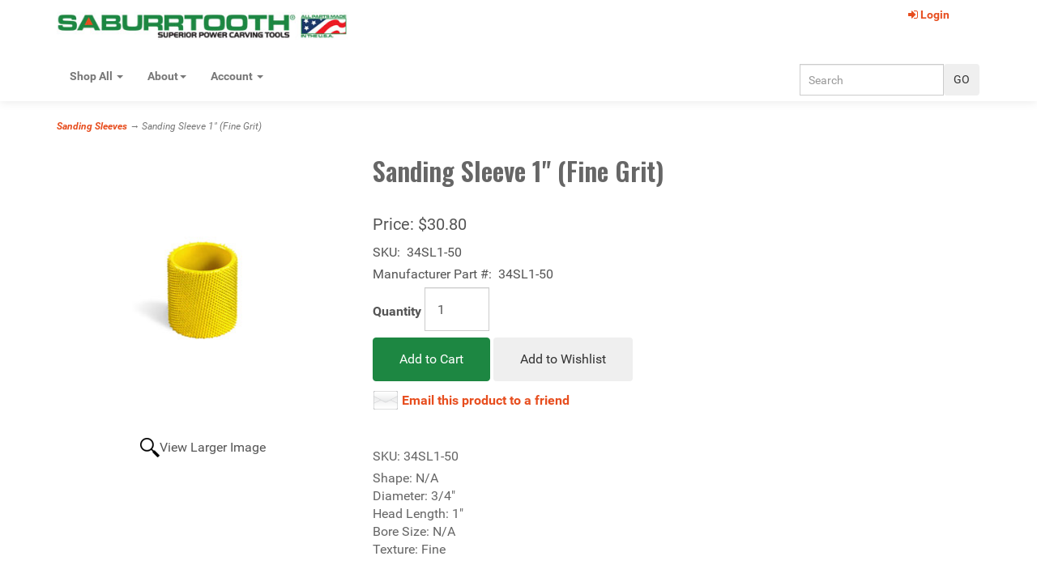

--- FILE ---
content_type: text/html; charset=utf-8
request_url: https://www.saburrtooth.com/p-307-sanding-sleeve-1-fine-grit.aspx
body_size: 9795
content:
<!DOCTYPE html>
<html lang="en" xmlns="http://www.w3.org/1999/xhtml">
<head>
	<meta http-equiv="Content-Type" content="text/html; charset=utf-8">


<title>Saburrtooth - Sanding Sleeve 1&quot; (Fine Grit)</title>
<meta name="description" content="Sanding Sleeve 1&quot; (Fine Grit)" />
<meta name="keywords" content="Sanding Sleeve 1&quot; (Fine Grit)" />




<meta http-equiv="X-UA-Compatible" content="IE=edge">
<meta name="viewport" content="width=device-width, initial-scale=1.0">
<link rel="icon" href="/images/favicon.ico" type="image/x-icon" />

<link href="https://fonts.googleapis.com/css2?family=Roboto:wght@100;300;500&display=swap" rel="stylesheet" type="text/css">
<link href="https://fonts.googleapis.com/css2?family=Oswald:wght@200;400;600&display=swap" rel="stylesheet" type="text/css">
<link href="https://fonts.googleapis.com/css?family=Lato:300,300i,400,400i,700,700i" rel="stylesheet" type="text/css">


<!--Xmlpackage 'script.head' -->
<script>
						(function(i,s,o,g,r,a,m){i['GoogleAnalyticsObject']=r;i[r]=i[r]||function(){
						(i[r].q=i[r].q||[]).push(arguments)},i[r].l=1*new Date();a=s.createElement(o),
						m=s.getElementsByTagName(o)[0];a.async=1;a.src=g;m.parentNode.insertBefore(a,m)
						})(window,document,'script','https://www.google-analytics.com/analytics.js','ga');

						ga('create', 'UA-73024128-1', 'auto');
						
							ga('require', 'displayfeatures');
						

						ga('send', 'pageview');
					</script>
<!--End of xmlpackage 'script.head' -->



<script src="/scripts/_skin_bundle_b54953e000cbf9949fb6c3a055b62bd9?v=TWgeWJs2UzxKUXom2GkK-u-MmvuDMw75-4JfzjBTC8I1"></script>




<link href="/skins/skin_1/css/_skin_bundle?v=HANnk2DIagPfIIDs8ywHCkLRM22dWnfK9jVplGhY0tM1" rel="stylesheet"/>


	

	
	

</head>

<body>
	
				<!--
					PAGE INVOCATION: /p-307-sanding-sleeve-1-fine-grit.aspx
					PAGE REFERRER: 
					STORE LOCALE: en-US
					STORE CURRENCY: USD
					CUSTOMER ID: 0
					AFFILIATE ID: 0
					CUSTOMER LOCALE: en-US
					CURRENCY SETTING: USD
					CACHE MENUS: True
				-->




<!--Xmlpackage 'script.bodyopen' -->

<!--End of xmlpackage 'script.bodyopen' -->
	

	<div class="main-header">
		<!--<div style="background-color: #e8ebee; margin-bottom: 9px; border-bottom: 1px solid #e74e1f; border-top: 1px solid #e74e1f; padding-top: 3px; padding-bottom: 3px; text-align: center; color: #bf0202; font-weight: 700;"></div>-->
		<div class="container">
			<div class="row header-row">
				<div class="col-xs-6 col-sm-3 col-md-4 logo-wrap">
					<a id="storelogo" class="storelogo" href="/default.aspx" title="Saburrtooth Superior Power Carving Tools">
<img alt="" src="/skins/skin_1/Images/logo.png" class="img-responsive storelogo-image-wrapper" />
</a>
				</div>
				<div class="col-xs-6 col-sm-9 col-md-8 header-right-info">
					<div class="row">
						<div class="hidden-xs hidden-sm col-md-6 header-middle">
							<h4 style="padding-top: 8px;"><span style="color: #c00000;"><strong></strong></span></h4>
						</div>
						<div class="col-xs-12 col-sm-12 col-md-6 top-right-header">
							<div class="cart-header pull-right">
								<ul class="user-links">
		<li>
			<a id="js-header-checkout-link"
			   href="/shoppingcart.aspx?returnurl=%2Fp-307-sanding-sleeve-1-fine-grit.aspx"
			   class="user-link checkout-link">
				<span aria-hidden="true">
					<i class="fa fa-check-square-o"></i>
				</span>
				Checkout
			</a>
		</li>

	<li>
			<a href="/signin.aspx?returnurl=%2Fp-307-sanding-sleeve-1-fine-grit.aspx" class="user-link log-in-link">
		<span aria-hidden="true">
			<i class="fa fa-sign-in"></i>
		</span>
		Login
	</a>

	</li>
		<li>
				<a id="js-show-cart" href="#" data-toggle="modal" data-target="#minicart-modal" class="user-link" aria-disabled="true" tabindex="-1">
		<span aria-hidden="true">
			<i class="fa fa-shopping-cart"></i>
		</span>
		<span class="hidden-xs checkout-label">View Cart</span> (<span class="minicart-count js-minicart-count">0</span>)
	</a>



		</li>
			<li class="hidden-xs">
				<a id="js-show-wish" href="#" data-toggle="modal" data-target="#miniwish-modal" class="user-link" aria-disabled="true" tabindex="-1">
		<span aria-hidden="true">
			<i class="fa fa-star"></i>
		</span>
		View Wishlist (<span class="minicart-count js-miniwish-count">0</span>)
	</a>


		</li>
</ul>

							</div>
							<div class="clearfix"></div>
							<div class="text-right">
								<div class="visible-lg">
									
								</div>
								
							</div>

						</div>
						<div class="clearfix"></div>
					</div>
				</div>
			</div>
			<div class="clearfix"></div>
		</div>

		<div class="top-navigation-wrap">
			<div class="container">
				<div class="navbar navbar-default topnav" role="navigation">
					<div class="pull-right search-wrapper">
						<div class="search-static">
							<form action="/search.aspx" method="get">    <div class="search-form-group">
        <input name="searchterm" class="form-control input-sm search-box" placeholder="Search" type="text">
        <input value="Go" class="btn btn-default btn-sm search-go" type="submit">
        <div class="clearfix"></div>
    </div>
</form>
						</div>
					</div>
					<div class="navbar-header">
						<button type="button" class="navbar-toggle" data-toggle="collapse" data-target="#top-nav-collapse">
							<span class="sr-only">Toggle navigation</span>
							<span class="icon-bar"></span>
							<span class="icon-bar"></span>
							<span class="icon-bar"></span>
						</button>
					</div>
					<div class="navbar-collapse collapse" id="top-nav-collapse">
						<ul class="nav navbar-nav">
    <li class="dropdown"> <a href="#" class="dropdown-toggle" data-toggle="dropdown"> Shop All <span class="caret"></span> </a>
    <ul class="dropdown-menu category-menu">
        <li> <div class="ymm-content two-column-menu">
  <div class="row">
    <ul class="col-sm-12 col-md-6 menu-list">
      <li class="menu-list-item"><a href="/c-101-elite-3-inch.aspx">Elite 3 Inch</a></li>
      <li class="menu-list-item"><a href="/c-99-extras.aspx">Extras</a></li>
      <li class="menu-list-item"><a href="/c-102-ice-tools.aspx">Ice Tools</a></li>
      <li class="menu-list-item"><a href="/c-95-new-products.aspx">NEW Products</a></li>
      <li class="menu-list-item"><a href="/c-76-saburrtooth-supreme.aspx">Saburrtooth Supreme</a></li>
      <li class="menu-list-item"><a href="/c-80-saburrtooth-whispers.aspx">Saburrtooth Whispers</a></li></ul> <ul class="col-sm-12 col-md-6 menu-list" ><li class="menu-list-item"><a href="/c-51-shank-burrs.aspx">Shank Burrs</a></li>
      <li class="menu-list-item"><a href="/c-48-sanding-sleeves.aspx">Sanding Sleeves</a></li>
      <li class="menu-list-item"><a href="/c-6-buzzouts.aspx">Buzzouts</a></li>
      <li class="menu-list-item"><a href="/c-5-carving-wheels.aspx">Carving Wheels</a></li>
      <li class="menu-list-item"><a href="/c-68-kits.aspx">Kits</a></li>
      <li class="menu-list-item"><a href="/c-98-all-cross-cutters.aspx">All Cross Cutters</a></li>
    </ul>
    <div class="clearfix"></div>
  </div>
</div> </li>
    </ul>
    </li>
    <!-- <li class="dropdown"> <a href="#" class="dropdown-toggle" data-toggle="dropdown"> Departments <span class="caret"></span> </a> <ul class="dropdown-menu category-menu"> <li> <div class="ymm-content two-column-menu">
  <div class="row">
    <ul class="col-sm-12 col-md-6 menu-list">
      <li class="menu-list-item"><a href="/s-19-adapter.aspx">Adapter</a></li>
      <li class="menu-list-item"><a href="/s-1-ball-nose.aspx">Ball Nose</a></li>
      <li class="menu-list-item"><a href="/s-10-bud.aspx">Bud</a></li>
      <li class="menu-list-item"><a href="/s-15-cool-stuff.aspx">Cool Stuff</a></li>
      <li class="menu-list-item"><a href="/s-13-cusp-rasp.aspx">Cusp Rasp</a></li>
      <li class="menu-list-item"><a href="/s-11-donut-wheels.aspx">Donut Wheels</a></li></ul> <ul class="col-sm-12 col-md-6 menu-list" ><li class="menu-list-item"><a href="/s-4-dove-tail.aspx">Dove Tail</a></li>
      <li class="menu-list-item"><a href="/s-5-flame.aspx">Flame</a></li>
      <li class="menu-list-item"><a href="/s-17-flared.aspx">Flared</a></li>
      <li class="menu-list-item"><a href="/s-20-flat.aspx">Flat</a></li>
      <li class="menu-list-item"><a href="/s-9-other.aspx">Other</a></li>
      <li class="menu-list-item"><a href="/s-6-rotosaw.aspx">Rotosaw</a></li>
      <li class="subNavItem viewAllItem"><a class="btn btn-default btn-sm" href="/sections.aspx">View All</a></li>
    </ul>
    <div class="clearfix"></div>
  </div>
</div> </li> </ul> </li>--> <!--<li class="dropdown"> <a href="#" class="dropdown-toggle" data-toggle="dropdown"> Brands <span class="caret"></span> </a> <ul class="dropdown-menu category-menu"> <li> <div class="ymm-content two-column-menu">
  <div class="row">
    <ul class="col-sm-12 col-md-6 menu-list"></ul> <ul class="col-sm-12 col-md-6 menu-list" ><li class="menu-list-item"><a href="/m-2-madebyus-inc.aspx">MadeByUs, Inc.</a></li></ul> <ul class="col-sm-12 col-md-6 menu-list" ><li class="menu-list-item"><a href="/m-1-saburr-tooth.aspx">Saburr Tooth</a></li>
    </ul>
    <div class="clearfix"></div>
  </div>
</div> </li> </ul> </li>-->
    <li class="dropdown"> <a href="#" class="dropdown-toggle" data-toggle="dropdown"> About<span class="caret"></span> </a>
    <ul class="dropdown-menu category-menu">
        <li> <a href="t-beginner-powercarving.aspx">For Beginners</a> </li>
        <li> <a href="/t-contact.aspx">Contact Us</a> </li>
        <li> <a href="t-about.aspx">Order Info</a> </li>
        <li> <a href="t-faq.aspx">FAQ</a> </li>
        <li> <a href="https://www.youtube.com/channel/UCVHX9iuCnY9KXCvBnKRjcMA/playlists" target="_blank">Videos</a> </li>
        <li> <a href="t-distributors.aspx">Distributors</a> </li>
        <li> <a href="t-testimonials.aspx">Testimonials</a> </li>
    </ul>
    </li>
    <li class="dropdown"> <a href="#" class="dropdown-toggle" data-toggle="dropdown"> Account <span class="caret"></span> </a>
    <ul class="dropdown-menu">
        <li> <a href="/account.aspx"> My Account </a> </li>
        <li> <a href="/account.aspx#OrderHistory"> My Orders </a> </li>
        <li> <a href="#miniwish-modal" data-toggle="modal"> My Wishlist </a> </li>
        <li> <a href="/signin.aspx?returnurl=%2Fp-307.aspx%3FsearchEngineName%3Dsanding-sleeve-1-fine-grit"> Login </a> </li>
    </ul>
    </li>
</ul>
					</div>
					<!--/.nav-collapse -->
				</div>
			</div>
		</div>
	</div>
	<div class="text-center">
 
</div>
	<div class="main-content-wrapper">
		
		<div class="main-background">
			<div class="container">
				<div id="browser-detection-notice" class="bg-warning hidden"></div>
					<div role="region" aria-label="breadcrumbs" class="breadcrumb">

		<span class="SectionTitleText"><a class="SectionTitleText" href="/c-48-sanding-sleeves.aspx">Sanding Sleeves</a> &rarr; Sanding Sleeve 1" (Fine Grit)</span>
	</div>

				<div class="notices">
					
				</div>
				<!-- CONTENTS START -->
				


	<!--Xmlpackage 'product.simpleproduct.xml.config' -->
<div class="page-wrap product-page" itemscope="" itemtype="https://schema.org/Product">
  <meta itemprop="mpn" content="34SL1-50"><span itemprop="width" itemscope="" itemtype="https://schema.org/QuantitativeValue"><meta itemprop="value" content="9">
    <meta itemprop="unitText" content="in"></span><span itemprop="height" itemscope="" itemtype="https://schema.org/QuantitativeValue"><meta itemprop="value" content="7">
    <meta itemprop="unitText" content="in"></span><span itemprop="depth" itemscope="" itemtype="https://schema.org/QuantitativeValue"><meta itemprop="value" content="1">
    <meta itemprop="unitText" content="in"></span><span itemprop="weight" itemscope="" itemtype="https://schema.org/QuantitativeValue"><meta itemprop="value" content="0.09">
    <meta itemprop="unitText" content="oz"></span><link itemprop="itemCondition" href="https://schema.org/NewCondition">
  <meta itemprop="sku" content="34SL1-50">
  <meta itemprop="productID" content="307"><meta itemprop="image" content="https://www.saburrtooth.com/images/product/large/34SL1-50.jpg" /><span itemprop="manufacturer" itemscope="" itemtype="https://schema.org/Organization"><meta itemprop="name" content="Saburr Tooth">
    <meta itemprop="url" content="https://www.saburrtooth.com/m-1-saburr-tooth.aspx"></span><meta itemprop="url" content="https://www.saburrtooth.com/p-307-sanding-sleeve-1-fine-grit.aspx">
  <div class="row">
    <div class="col-sm-4 product-image-column"><div class="image-wrap product-image-wrap">
				<script type='text/javascript'>
					function popupimg()
					{
						var imagePath = document.getElementById('popupImageURL').value;

						window.open(
							'/image/popup?imagePath=' + imagePath + '&altText=U2FuZGluZyBTbGVldmUgMSIgKEZpbmUgR3JpdCk1',
							'LargerImage83714',
							'toolbar=no,location=no,directories=no,status=no,menubar=no,scrollbars=no,resizable=no,copyhistory=no,width=700,height=700,left=0,top=0');

						return true;
					}
				</script>
<div id="divProductPicZ307" style="display:none">
</div>
<div class="medium-image-wrap" id="divProductPic307">
<button class="button-transparent" onClick="popupimg('/images/product/large/34SL1-50.jpg')">
							<div class="pop-large-wrap"><img id="ProductPic307" name="sanding-sleeve-1-fine-grit" class="product-image img-responsive medium-image medium-image-cursor" title="Click here to view larger image" src="/images/product/medium/34SL1-50.jpg" alt="Sanding Sleeve 1&quot; (Fine Grit)" />
							</div>
							<span class="pop-large-link">View Larger Image</span>
						</button><input type="hidden" id="popupImageURL" value="%2fimages%2fproduct%2flarge%2f34SL1-50.jpg" /></div>
<div class="image-controls"></div></div></div>
    <div class="col-sm-8 product-info-column">
      <div class="product-info-wrap">
        <h1 class="product-page-header" itemprop="name">Sanding Sleeve 1" (Fine Grit)</h1>
        <div id="VariantPrice_313" itemprop="offers" itemscope="" itemtype="https://schema.org/Offer">
          <link itemprop="availability" href="https://schema.org/InStock"><div class="price-wrap">

						<div class="variant-price">
							<span>Price:</span>
							$30.80
						</div>
					<meta itemprop="price" content="30.8" />
					<meta itemprop="priceCurrency" content="USD">
</div>


</div>
        <div class="product-fullsku"><span>SKU:</span> 
											34SL1-50</div>
        <div class="product-manufacturerpartnumber"><span>Manufacturer Part #:</span> 
											34SL1-50</div>
        <div class="product-discounttable-wrap"></div><form action="/addtocart.aspx" class="form add-to-cart-form js-add-to-cart-form" id="add-to-cart-313" method="post"><input data-val="true" data-val-number="The field ProductId must be a number." id="product-id-313" name="ProductId" type="hidden" value="307" /><input data-val="true" data-val-number="The field VariantId must be a number." id="variant-id-313" name="VariantId" type="hidden" value="313" /><input data-val="true" data-val-number="The field CartRecordId must be a number." id="cart-record-id-313" name="CartRecordId" type="hidden" value="0" /><input id="upsell-product-ids-313" name="UpsellProducts" type="hidden" value="" /><input id="return-url-313" name="ReturnUrl" type="hidden" value="/p-307-sanding-sleeve-1-fine-grit.aspx" /><input class="js-is-wishlist" id="is-wishlist-313" name="IsWishlist" type="hidden" value="False" />		<div class="js-add-to-cart-errors">
			
		</div>
		<div class="form-group add-to-cart-group row margin-reset">

				<span class="add-to-cart-quantity">
					<label for="quantity-313">Quantity</label>
<input aria-label="Quantity" class="form-control quantity-field js-validate-quantity text-box single-line" data-val="true" data-val-number="The field Quantity must be a number." id="quantity-313" min="0" name="Quantity" type="number" value="1" />				</span>

			<div class="width-100-percent"></div>
			<div class="col-sm-12 padding-left-0">
					<button id="307_313_addToCart" type="submit" class="btn btn-primary add-to-cart js-add-to-cart-button">
						Add to Cart
					</button>
						<button id="307_313_addToWish" type="submit" class="btn btn-default add-to-wishlist js-wishlist-button">
							Add to Wishlist
						</button>
			</div>
		</div>
<script type="text/javascript">
					adnsf$('#color-313').change(function () {
						if(window['setcolorpic_307']){
							setcolorpic_307(adnsf$(this).val());
						}
					});

					if(adnsf$('#color-313').length && adnsf$('#color-313').val() != '') {
						if(window['setcolorpic_307']) {
							setcolorpic_307(adnsf$('#color-313').val());
						}
					}
				</script>
<script type="text/javascript">
					(function ($) {
						$(function () {
							$('#307_313_addToCart:submit').click(function (e) {
								$('#quantity-validation-message').remove();
								if ($('#quantity-313').val() == '0') {
									var message = "<div id='quantity-validation-message' class='form-validation-message field-validation-error'>" +
										"Please enter a valid quantity" +
										"</div>";
									$('#quantity-313').after(message);
									$('#quantity-313').attr("aria-describedby", "quantity-validation-message");
									$('#quantity-313').focus();
									e.preventDefault();
								}
							});

							$('#quantity-313').change(function () {
								$('#quantity-validation-message').remove();
							});
						});
					})(adnsf$);
				</script>
</form>
				<div class='email-a-friend-wrap'>
					<a href='/emailproduct.aspx?id=307' class='email-a-friend-link'>
						Email this product to a friend
					</a>
				</div><div class="product-share"><!-- This topic is for HTML markup and JavaScript provided by a sharing service, such as AddThis. --></div>
        <div class="product-description-wrap" itemprop="description"><div style="line-height: 1.4;">
<div class="list-item-sku-wrap variant-sku-wrap right-bar-item-sku-wrap">&nbsp;</div>
<div class="list-item-sku-wrap variant-sku-wrap right-bar-item-sku-wrap">SKU: 34SL1-50</div>
<div class="variant-diameter-wrap right-bar-item-weight-wrap">Shape: N/A</div>
<div class="variant-diameter-wrap right-bar-item-weight-wrap">Diameter: 3/4"</div>
<div class="variant-length-wrap right-bar-item-weight-wrap">Head Length: 1"</div>
<div class="variant-length-wrap right-bar-item-weight-wrap">Bore Size: N/A</div>
<div class="variant-length-wrap right-bar-item-weight-wrap">Texture: Fine</div>
<br />
<!-- VIDEO LINKS IN PRODUCT PAGES -->
<div style="padding-top: 20px; padding-bottom: 25px;">
<h2>Video Demonstration</h2>
<div class="iframe-container">
<iframe width="560" height="315" src="https://www.youtube.com/embed/dl_UsoFlKdc" title="YouTube video player" frameborder="0" allow="accelerometer; autoplay; clipboard-write; encrypted-media; gyroscope; picture-in-picture" allowfullscreen="true"></iframe>
</div>
</div>
<!-- DISCLAIMER SAFETY NOTICE -->
<p><strong>Please Note:</strong><br />
Not for use on <strong>METAL</strong> or <strong>CERAMICS</strong>.<br />
<strong>Safety:</strong> Always use approved eye protection and safety devices!<br />
<strong>Sizes:</strong> Coated diameters are nominal and may vary in size by .150"<br />
<strong>Recommended Operating Speed:</strong> 4,000 to 25,000 RPM</p>
<p><strong><strong>PLEASE NOTE</strong>: Sanding sleeves require the use of the corresponding mandrels. Mandrel shanks are 1/4" in diameter and cannot be used in a Dremel rotary tool.<br />
</strong><br />
</p>
</div></div>
      </div>
    </div>
  </div><script>
						/* script.datalayer.xml.config */
						var vortx = vortx || {};
						vortx.dataLayer = vortx.dataLayer || {};
						vortx.dataLayer.productImpressions = vortx.dataLayer.productImpressions || [];
						vortx.dataLayer.productDetails = vortx.dataLayer.productDetails || [];
						vortx.dataLayer.cartProducts = vortx.dataLayer.cartProducts || [];
						vortx.dataLayer.cartDetails = vortx.dataLayer.cartDetails || [];
						vortx.dataLayer.orderDetails = vortx.dataLayer.orderDetails || [];
						vortx.dataLayer.orderedProducts = vortx.dataLayer.orderedProducts || [];
						vortx.dataLayer.currency3LetterIso = "USD";

						
				$(document).ready(function () {
				
				});
			</script>
<div class="related-products other-products-wrap">
  <h2 class="group-header related-items-header other-products-header">Related Products</h2>
  <div class="screen-reader-only">4 Total Related Products</div>
  <p class="related-teaser">
  </p>
  <div role="list">
    <div class="row list-unstyled related-item-row">
      <div role="listitem" class="col-sm-3 col-sm-12 product-grid-item related-item" itemprop="isSimilarTo" itemscope="" itemtype="https://schema.org/Product">
        <div class="grid-item-inner"><span id="RelatedProduct_308-314" itemprop="offers" itemscope="" itemtype="https://schema.org/Offer"><meta itemprop="price" content="30.8">
            <meta itemprop="priceCurrency" content="USD"></span><meta itemprop="mpn" content="34SL1-70"><span itemprop="width" itemscope="" itemtype="https://schema.org/QuantitativeValue"><meta itemprop="value" content="9">
            <meta itemprop="unitText" content="in"></span><span itemprop="height" itemscope="" itemtype="https://schema.org/QuantitativeValue"><meta itemprop="value" content="7">
            <meta itemprop="unitText" content="in"></span><span itemprop="depth" itemscope="" itemtype="https://schema.org/QuantitativeValue"><meta itemprop="value" content="1">
            <meta itemprop="unitText" content="in"></span><span itemprop="weight" itemscope="" itemtype="https://schema.org/QuantitativeValue"><meta itemprop="value" content="0.09">
            <meta itemprop="unitText" content="oz"></span><link itemprop="itemCondition" href="https://schema.org/NewCondition">
          <meta itemprop="sku" content="34SL1-70">
          <meta itemprop="productID" content="308"><meta itemprop="image" content="https://www.saburrtooth.com/images/product/large/34SL1-70.jpg" /><span itemprop="manufacturer" itemscope="" itemtype="https://schema.org/Organization"><meta itemprop="name" content="Saburr Tooth">
            <meta itemprop="url" content="https://www.saburrtooth.com/m-1-saburr-tooth.aspx"></span><meta itemprop="name" content="Sanding Sleeve 1&quot; (Coarse Grit)">
          <meta itemprop="description" content="<div style=&quot;line-height: 1.4;&quot;>&#xD;&#xA;<div class=&quot;list-item-sku-wrap variant-sku-wrap right-bar-item-sku-wrap&quot;>&amp;nbsp;</div>&#xD;&#xA;<div class=&quot;list-item-sku-wrap variant-sku-wrap right-bar-item-sku-wrap&quot;>SKU: 34SL1-70</div>&#xD;&#xA;<div class=&quot;variant-diameter-wrap right-bar-item-weight-wrap&quot;>Shape: N/A</div>&#xD;&#xA;<div class=&quot;variant-diameter-wrap right-bar-item-weight-wrap&quot;>Diameter: 3/4&quot;</div>&#xD;&#xA;<div class=&quot;variant-length-wrap right-bar-item-weight-wrap&quot;>Head Length: 1&quot;</div>&#xD;&#xA;<div class=&quot;variant-length-wrap right-bar-item-weight-wrap&quot;>Bore Size: N/A</div>&#xD;&#xA;<div class=&quot;variant-length-wrap right-bar-item-weight-wrap&quot;>Texture: Coarse</div>&#xD;&#xA;<!-- VIDEO LINKS IN PRODUCT PAGES -->&#xD;&#xA;<div style=&quot;padding-top: 20px; padding-bottom: 25px;&quot;>&#xD;&#xA;<h2>Video Demonstration</h2>&#xD;&#xA;<div class=&quot;iframe-container&quot;>&#xD;&#xA;<iframe width=&quot;560&quot; height=&quot;315&quot; src=&quot;https://www.youtube.com/embed/dl_UsoFlKdc&quot; title=&quot;YouTube video player&quot; frameborder=&quot;0&quot; allow=&quot;accelerometer; autoplay; clipboard-write; encrypted-media; gyroscope; picture-in-picture&quot; allowfullscreen=&quot;true&quot;></iframe>&#xD;&#xA;</div>&#xD;&#xA;</div>&#xD;&#xA;<!-- DISCLAIMER SAFETY NOTICE -->&#xD;&#xA;<p><strong>Please Note:</strong><br />&#xD;&#xA;Not for use on <strong>METAL</strong> or <strong>CERAMICS</strong>.<br />&#xD;&#xA;<strong>Safety:</strong> Always use approved eye protection and safety devices!<br />&#xD;&#xA;<strong>Sizes:</strong> Coated diameters are nominal and may vary in size by .150&quot;<br />&#xD;&#xA;<strong>Recommended Operating Speed:</strong> 4,000 to 25,000 RPM</p>&#xD;&#xA;<p><strong><strong>PLEASE NOTE</strong>: Sanding sleeves require the use of the corresponding mandrels. Mandrel shanks are 1/4&quot; in diameter and cannot be used in a Dremel rotary tool.<br />&#xD;&#xA;</strong><br />&#xD;&#xA;</p>&#xD;&#xA;</div>">
          <meta itemprop="url" content="https://www.saburrtooth.com/p-308-sanding-sleeve-1-coarse-grit.aspx"><a href="/p-308-sanding-sleeve-1-coarse-grit.aspx" class="related-product-link grid-product-link"><div class="related-item-image-wrap grid-item-image-wrap"><img src="/images/product/icon/34SL1-70.jpg" alt="Sanding Sleeve 1&quot; (Coarse Grit)" class="grid-item-image product-image related-item-image"></div>
            <div class="grid-item-name-wrap related-item-name-wrap">Sanding Sleeve 1" (Coarse Grit)</div></a></div>
      </div>
      <div role="listitem" class="col-sm-3 col-sm-12 product-grid-item related-item" itemprop="isSimilarTo" itemscope="" itemtype="https://schema.org/Product">
        <div class="grid-item-inner"><span id="RelatedProduct_309-315" itemprop="offers" itemscope="" itemtype="https://schema.org/Offer"><meta itemprop="price" content="30.8">
            <meta itemprop="priceCurrency" content="USD"></span><meta itemprop="mpn" content="34SL1-90"><span itemprop="width" itemscope="" itemtype="https://schema.org/QuantitativeValue"><meta itemprop="value" content="9">
            <meta itemprop="unitText" content="in"></span><span itemprop="height" itemscope="" itemtype="https://schema.org/QuantitativeValue"><meta itemprop="value" content="7">
            <meta itemprop="unitText" content="in"></span><span itemprop="depth" itemscope="" itemtype="https://schema.org/QuantitativeValue"><meta itemprop="value" content="1">
            <meta itemprop="unitText" content="in"></span><span itemprop="weight" itemscope="" itemtype="https://schema.org/QuantitativeValue"><meta itemprop="value" content="0.09">
            <meta itemprop="unitText" content="oz"></span><link itemprop="itemCondition" href="https://schema.org/NewCondition">
          <meta itemprop="sku" content="34SL1-90">
          <meta itemprop="productID" content="309"><meta itemprop="image" content="https://www.saburrtooth.com/images/product/large/34SL1-90.jpg" /><span itemprop="manufacturer" itemscope="" itemtype="https://schema.org/Organization"><meta itemprop="name" content="Saburr Tooth">
            <meta itemprop="url" content="https://www.saburrtooth.com/m-1-saburr-tooth.aspx"></span><meta itemprop="name" content="Sanding Sleeve 1&quot; (Ex-Coarse Grit)">
          <meta itemprop="description" content="<div style=&quot;line-height: 1.4;&quot;>&#xD;&#xA;<div class=&quot;list-item-sku-wrap variant-sku-wrap right-bar-item-sku-wrap&quot;>SKU: 34SL1-90</div>&#xD;&#xA;<div class=&quot;variant-diameter-wrap right-bar-item-weight-wrap&quot;>Shape: N/A</div>&#xD;&#xA;<div class=&quot;variant-diameter-wrap right-bar-item-weight-wrap&quot;>Diameter: 3/4&quot;</div>&#xD;&#xA;<div class=&quot;variant-length-wrap right-bar-item-weight-wrap&quot;>Head Length: 1&quot;</div>&#xD;&#xA;<div class=&quot;variant-length-wrap right-bar-item-weight-wrap&quot;>Bore Size: N/A</div>&#xD;&#xA;<div class=&quot;variant-length-wrap right-bar-item-weight-wrap&quot;>Texture: Ex-Coarse</div>&#xD;&#xA;<br />&#xD;&#xA;<!-- VIDEO LINKS IN PRODUCT PAGES -->&#xD;&#xA;<div style=&quot;padding-top: 20px; padding-bottom: 25px;&quot;>&#xD;&#xA;<h2>Video Demonstration</h2>&#xD;&#xA;<div class=&quot;iframe-container&quot;>&#xD;&#xA;<iframe width=&quot;560&quot; height=&quot;315&quot; src=&quot;https://www.youtube.com/embed/dl_UsoFlKdc&quot; title=&quot;YouTube video player&quot; frameborder=&quot;0&quot; allow=&quot;accelerometer; autoplay; clipboard-write; encrypted-media; gyroscope; picture-in-picture&quot; allowfullscreen=&quot;true&quot;></iframe>&#xD;&#xA;</div>&#xD;&#xA;</div>&#xD;&#xA;<!-- DISCLAIMER SAFETY NOTICE -->&#xD;&#xA;<p><strong>Please Note:</strong><br />&#xD;&#xA;Not for use on <strong>METAL</strong> or <strong>CERAMICS</strong>.<br />&#xD;&#xA;<strong>Safety:</strong> Always use approved eye protection and safety devices!<br />&#xD;&#xA;<strong>Sizes:</strong> Coated diameters are nominal and may vary in size by .150&quot;<br />&#xD;&#xA;<strong>Recommended Operating Speed:</strong> 4,000 to 25,000 RPM</p>&#xD;&#xA;<p><strong><strong>PLEASE NOTE</strong>: Sanding sleeves require the use of the corresponding mandrels. Mandrel shanks are 1/4&quot; in diameter and cannot be used in a Dremel rotary tool.<br />&#xD;&#xA;</strong><br />&#xD;&#xA;</p>&#xD;&#xA;</div>">
          <meta itemprop="url" content="https://www.saburrtooth.com/p-309-sanding-sleeve-1-ex-coarse-grit.aspx"><a href="/p-309-sanding-sleeve-1-ex-coarse-grit.aspx" class="related-product-link grid-product-link"><div class="related-item-image-wrap grid-item-image-wrap"><img src="/images/product/icon/34SL1-90.jpg" alt="Sanding Sleeve 1&quot; (Ex-Coarse Grit)" class="grid-item-image product-image related-item-image"></div>
            <div class="grid-item-name-wrap related-item-name-wrap">Sanding Sleeve 1" (Ex-Coarse Grit)</div></a></div>
      </div>
      <div class="clearfix visible-xs entity-product-extra-small-clear"></div>
      <div role="listitem" class="col-sm-3 col-sm-12 product-grid-item related-item" itemprop="isSimilarTo" itemscope="" itemtype="https://schema.org/Product">
        <div class="grid-item-inner"><span id="RelatedProduct_310-316" itemprop="offers" itemscope="" itemtype="https://schema.org/Offer"><meta itemprop="price" content="7.26">
            <meta itemprop="priceCurrency" content="USD"></span><meta itemprop="mpn" content="SSM34SL1"><span itemprop="width" itemscope="" itemtype="https://schema.org/QuantitativeValue"><meta itemprop="value" content="9">
            <meta itemprop="unitText" content="in"></span><span itemprop="height" itemscope="" itemtype="https://schema.org/QuantitativeValue"><meta itemprop="value" content="7">
            <meta itemprop="unitText" content="in"></span><span itemprop="depth" itemscope="" itemtype="https://schema.org/QuantitativeValue"><meta itemprop="value" content="1">
            <meta itemprop="unitText" content="in"></span><span itemprop="weight" itemscope="" itemtype="https://schema.org/QuantitativeValue"><meta itemprop="value" content="0.25">
            <meta itemprop="unitText" content="oz"></span><link itemprop="itemCondition" href="https://schema.org/NewCondition">
          <meta itemprop="sku" content="SSM34SL1">
          <meta itemprop="productID" content="310"><meta itemprop="image" content="https://www.saburrtooth.com/images/product/large/SSM34SL1.jpg" /><span itemprop="manufacturer" itemscope="" itemtype="https://schema.org/Organization"><meta itemprop="name" content="Saburr Tooth">
            <meta itemprop="url" content="https://www.saburrtooth.com/m-1-saburr-tooth.aspx"></span><meta itemprop="name" content="Sanding Sleeve Mandrel 1&quot; (required for use with all 1&quot; sanding sleeves)">
          <meta itemprop="description" content="<div style=&quot;line-height: 1.4;&quot;>&#xD;&#xA;<div class=&quot;list-item-sku-wrap variant-sku-wrap right-bar-item-sku-wrap&quot;>&amp;nbsp;</div>&#xD;&#xA;<div class=&quot;list-item-sku-wrap variant-sku-wrap right-bar-item-sku-wrap&quot;>SKU: SSM34SL1</div>&#xD;&#xA;<div class=&quot;variant-diameter-wrap right-bar-item-weight-wrap&quot;>Shape: N/A</div>&#xD;&#xA;<div class=&quot;variant-diameter-wrap right-bar-item-weight-wrap&quot;>Diameter: 3/4&quot;</div>&#xD;&#xA;<div class=&quot;variant-length-wrap right-bar-item-weight-wrap&quot;>Head Length: 1&quot;</div>&#xD;&#xA;<div class=&quot;variant-length-wrap right-bar-item-weight-wrap&quot;>Bore Size: N/A</div>&#xD;&#xA;<div class=&quot;variant-length-wrap right-bar-item-weight-wrap&quot;>Texture: N/A<br />&#xD;&#xA;Shank Size: 1/4&quot;</div>&#xD;&#xA;<br />&#xD;&#xA;<!-- VIDEO LINKS IN PRODUCT PAGES -->&#xD;&#xA;<div style=&quot;padding-top: 20px; padding-bottom: 25px;&quot;>&#xD;&#xA;<h2>Video Demonstration</h2>&#xD;&#xA;<div class=&quot;iframe-container&quot;>&#xD;&#xA;<iframe width=&quot;560&quot; height=&quot;315&quot; src=&quot;https://www.youtube.com/embed/dl_UsoFlKdc&quot; title=&quot;YouTube video player&quot; frameborder=&quot;0&quot; allow=&quot;accelerometer; autoplay; clipboard-write; encrypted-media; gyroscope; picture-in-picture&quot; allowfullscreen=&quot;true&quot;></iframe>&#xD;&#xA;</div>&#xD;&#xA;</div>&#xD;&#xA;<!-- DISCLAIMER SAFETY NOTICE -->&#xD;&#xA;<p><strong>Please Note:</strong><br />&#xD;&#xA;Not for use on <strong>METAL</strong> or <strong>CERAMICS</strong>.<br />&#xD;&#xA;<strong>Safety:</strong> Always use approved eye protection and safety devices!<br />&#xD;&#xA;<strong>Sizes:</strong> Coated diameters are nominal and may vary in size by .150&quot;<br />&#xD;&#xA;<strong>Recommended Operating Speed:</strong> 4,000 to 25,000 RPM</p>&#xD;&#xA;<p><strong><strong>PLEASE NOTE</strong>: Sanding sleeves require the use of the corresponding mandrels. Mandrel shanks are 1/4&quot; in diameter and cannot be used in a Dremel rotary tool.<br />&#xD;&#xA;</strong><br />&#xD;&#xA;</p>&#xD;&#xA;</div>">
          <meta itemprop="url" content="https://www.saburrtooth.com/p-310-sanding-sleeve-mandrel-1-required-for-use-with-all-1-sanding-sleeves.aspx"><a href="/p-310-sanding-sleeve-mandrel-1-required-for-use-with-all-1-sanding-sleeves.aspx" class="related-product-link grid-product-link"><div class="related-item-image-wrap grid-item-image-wrap"><img src="/images/product/icon/SSM34SL1.jpg" alt="Sanding Sleeve Mandrel 1&quot; (required for use with all 1&quot; sanding sleeves)" class="grid-item-image product-image related-item-image"></div>
            <div class="grid-item-name-wrap related-item-name-wrap">Sanding Sleeve Mandrel 1" (required for use with all 1" sanding sleeves)</div></a></div>
      </div>
      <div role="listitem" class="col-sm-3 col-sm-12 product-grid-item related-item" itemprop="isSimilarTo" itemscope="" itemtype="https://schema.org/Product">
        <div class="grid-item-inner"><span id="RelatedProduct_534-545" itemprop="offers" itemscope="" itemtype="https://schema.org/Offer"><meta itemprop="price" content="30.8">
            <meta itemprop="priceCurrency" content="USD"></span><meta itemprop="mpn" content="34SL1-32"><span itemprop="width" itemscope="" itemtype="https://schema.org/QuantitativeValue"><meta itemprop="value" content="9">
            <meta itemprop="unitText" content="in"></span><span itemprop="height" itemscope="" itemtype="https://schema.org/QuantitativeValue"><meta itemprop="value" content="7">
            <meta itemprop="unitText" content="in"></span><span itemprop="depth" itemscope="" itemtype="https://schema.org/QuantitativeValue"><meta itemprop="value" content="1">
            <meta itemprop="unitText" content="in"></span><span itemprop="weight" itemscope="" itemtype="https://schema.org/QuantitativeValue"><meta itemprop="value" content="0.09">
            <meta itemprop="unitText" content="oz"></span><link itemprop="itemCondition" href="https://schema.org/NewCondition">
          <meta itemprop="sku" content="34SL1-32">
          <meta itemprop="productID" content="534"><meta itemprop="image" content="https://www.saburrtooth.com/images/product/large/34SL1-32.jpg" /><span itemprop="manufacturer" itemscope="" itemtype="https://schema.org/Organization"><meta itemprop="name" content="Saburr Tooth">
            <meta itemprop="url" content="https://www.saburrtooth.com/m-1-saburr-tooth.aspx"></span><meta itemprop="name" content="Sanding Sleeve 1&quot; (Ex-Fine Grit)">
          <meta itemprop="description" content="<div style=&quot;line-height: 1.4;&quot;>&#xD;&#xA;<div class=&quot;list-item-sku-wrap variant-sku-wrap right-bar-item-sku-wrap&quot;>SKU: 34SL1-32</div>&#xD;&#xA;<div class=&quot;variant-diameter-wrap right-bar-item-weight-wrap&quot;>Shape: N/A</div>&#xD;&#xA;<div class=&quot;variant-diameter-wrap right-bar-item-weight-wrap&quot;>Diameter: 3/4&quot;</div>&#xD;&#xA;<div class=&quot;variant-length-wrap right-bar-item-weight-wrap&quot;>Head Length: 1&quot;</div>&#xD;&#xA;<div class=&quot;variant-length-wrap right-bar-item-weight-wrap&quot;>Bore Size: N/A</div>&#xD;&#xA;<div class=&quot;variant-length-wrap right-bar-item-weight-wrap&quot;>Texture: Ex-Fine</div>&#xD;&#xA;<div class=&quot;variant-length-wrap right-bar-item-weight-wrap&quot;>Shank Size: 1/4&quot;</div>&#xD;&#xA;<br />&#xD;&#xA;<!-- VIDEO LINKS IN PRODUCT PAGES -->&#xD;&#xA;<div style=&quot;padding-top: 20px; padding-bottom: 25px;&quot;>&#xD;&#xA;<h2>Video Demonstration</h2>&#xD;&#xA;<div class=&quot;iframe-container&quot;>&#xD;&#xA;<iframe width=&quot;560&quot; height=&quot;315&quot; src=&quot;https://www.youtube.com/embed/dl_UsoFlKdc&quot; title=&quot;YouTube video player&quot; frameborder=&quot;0&quot; allow=&quot;accelerometer; autoplay; clipboard-write; encrypted-media; gyroscope; picture-in-picture&quot; allowfullscreen=&quot;true&quot;></iframe>&#xD;&#xA;</div>&#xD;&#xA;</div>&#xD;&#xA;<!-- DISCLAIMER SAFETY NOTICE -->&#xD;&#xA;<p><strong>Please Note:</strong><br />&#xD;&#xA;Not for use on <strong>METAL</strong> or <strong>CERAMICS</strong>.<br />&#xD;&#xA;<strong>Safety:</strong> Always use approved eye protection and safety devices!<br />&#xD;&#xA;<strong>Sizes:</strong> Coated diameters are nominal and may vary in size by .150&quot;<br />&#xD;&#xA;<strong>Recommended Operating Speed:</strong> 4,000 to 25,000 RPM</p>&#xD;&#xA;<p><strong><strong>PLEASE NOTE</strong>: Sanding sleeves require the use of the corresponding mandrels. Mandrel shanks are 1/4&quot; in diameter and cannot be used in a Dremel rotary tool.<br />&#xD;&#xA;</strong><br />&#xD;&#xA;</p>&#xD;&#xA;</div>">
          <meta itemprop="url" content="https://www.saburrtooth.com/p-534-sanding-sleeve-1-ex-fine-grit.aspx"><a href="/p-534-sanding-sleeve-1-ex-fine-grit.aspx" class="related-product-link grid-product-link"><div class="related-item-image-wrap grid-item-image-wrap"><img src="/images/product/icon/34SL1-32.jpg" alt="Sanding Sleeve 1&quot; (Ex-Fine Grit)" class="grid-item-image product-image related-item-image"></div>
            <div class="grid-item-name-wrap related-item-name-wrap">Sanding Sleeve 1" (Ex-Fine Grit)</div></a></div>
      </div>
      <div class="clearfix visible-xs entity-product-extra-small-clear"></div>
    </div>
  </div>
</div><script>
						/* script.datalayer.xml.config */
						var vortx = vortx || {};
						vortx.dataLayer = vortx.dataLayer || {};
						vortx.dataLayer.productImpressions = vortx.dataLayer.productImpressions || [];
						vortx.dataLayer.productDetails = vortx.dataLayer.productDetails || [];
						vortx.dataLayer.cartProducts = vortx.dataLayer.cartProducts || [];
						vortx.dataLayer.cartDetails = vortx.dataLayer.cartDetails || [];
						vortx.dataLayer.orderDetails = vortx.dataLayer.orderDetails || [];
						vortx.dataLayer.orderedProducts = vortx.dataLayer.orderedProducts || [];
						vortx.dataLayer.currency3LetterIso = "USD";

						
				$(document).ready(function () {
				
				});
			</script>
</div>	<!--End of Xmlpackage 'product.simpleproduct.xml.config' -->



				<!-- CONTENTS END -->
			</div>
		</div>
	</div>

	<div class="footer-wrapper">
		<div class="container">
			<div class="row footer-row">
				<ul class="col-sm-12 col-md-3 firstMenu">
    <li class="footerHeading">Customer Service</li>
    <li><a rel="nofollow" href="/t-contact.aspx">Contact Us</a></li>
    <li><a rel="nofollow" href="/account.aspx#OrderHistory">Order Tracking</a></li>
    <li><a href="#miniwish-modal" data-toggle="modal" rel="nofollow">Wishlist</a></li>
    <li><a rel="nofollow" href="/account.aspx">Your Account</a></li>
</ul>
<ul class="col-sm-12 col-md-3">
    <li class="footerHeading">Store Policies &amp; Info</li>
    <li><a href="t-about.aspx">Order Info</a></li>
    <!-- <li><a rel="nofollow" href="/t-shipping.aspx">Shipping</a></li>-->
    <li><a rel="nofollow" href="/t-returns.aspx">Returns</a></li>
    <li><a rel="nofollow" href="/t-faq.aspx">FAQs</a></li>
    <li><a rel="nofollow" href="/t-privacy.aspx">Privacy Policy</a></li>
    <!--<li><a rel="nofollow" href="/t-security.aspx">Security</a></li>--> </ul>
    <ul class="col-sm-12 col-md-3">
        <li class="footerHeading">Helpful Links</li>
        <!-- <li><a href="/t-about.aspx">About Us</a></li>-->
        <li> <a href="t-beginner-powercarving.aspx">For Beginners</a></li>
        <li> <a href="t-distributors.aspx">Distributors</a></li>
        <li><a href="https://www.youtube.com/channel/UCVHX9iuCnY9KXCvBnKRjcMA/playlists" target="_blank">Videos</a></li>
        <li><a href="t-testimonials.aspx">Testimonials</a></li>
        <!--<li><a href="/sitemap.aspx">Site Map</a></li>--> </ul>
        <ul class="col-sm-12 col-md-3">
            <li class="footerHeading">Payment Methods</li>
            <li><div class="payment-methods-wrap">
  <div class="cards-accepted"><span id="payment-method-imagespp" class="cardname paypal"></span><span id="payment-method-images3" class="&#xA;									cardname amex"></span><span id="payment-method-images4" class="&#xA;									cardname discover"></span><span id="payment-method-images2" class="&#xA;									cardname mastercard"></span><span id="payment-method-images1" class="&#xA;									cardname visa"></span></div>
</div></li>
            <li>
		<!--(Security seals go here)-->
	</li>
        </ul>
				<div class="clearfix"></div>
			</div>
			<div class="copyright-row">
				<div class="copyright">
					<div class="col-sm-6 col-xs-12"> <span style="font-size: 18px;"><a href="http://eepurl.com/b1pw6X" target="_blank">SIGN UP</a> for monthly Saburrtooth news bits and savings!</span> </div>
<div class="col-sm-6 col-xs-12" style="text-align: right;"> <a href="https://twitter.com/saburrtooth" target="_blank"><img src="/images/icons/icon_twitter.png" alt="Visit us on Twitter" /></a><a href="https://www.facebook.com/saburrtoothtools/" target="_blank"><img src="/images/icons/icon_facebook.png" alt="Visit us on Facebook" /></a><a href="https://www.instagram.com/saburrtooth/" target="_blank"><img src="/images/icons/icon_instagram.png" alt="Visit us on Instagram" /></a><a href="https://www.youtube.com/channel/UCVHX9iuCnY9KXCvBnKRjcMA/playlists" target="_blank"><img src="/images/icons/icon_youtube.png" alt="View Videos on YouTube" /></a> </div>
<br />
<span style="font-size: 12px;">© Saburrtooth 2026. All Rights Reserved. Clinton Twp, MI</span>
				</div>
			</div>
		</div>
	</div>

	<!-- Minicart modal -->
	<div class="minicart-wrap">
	<div id="minicart-modal" class="modal minicart-modal" data-keyboard="true" tabindex="-1">
		<div class="modal-dialog" role="region" aria-label="modal dialog">
			<div class="modal-content">
				<div class="modal-header">
						<a href="#" class="switch-mini-link js-switch-to-miniwish off">
							<span aria-hidden="true">
								<i class="fa fa-angle-left"></i>
							</span>
							View wishlist
						</a>
					<button type="button" class="close" data-dismiss="modal" aria-label="Close">
						<span aria-hidden="true">
							<i class="fa fa-times-circle-o"></i>
						</span>
					</button>
					<h2 class="minicart-title modal-title">
						Shopping Cart:
						<span class="minicart-title-count js-cart-title-count">0</span>
						<span class="minicart-items-label js-cart-count-label">
Items						</span>
					</h2>
				</div>
				<div class="modal-body">
					<div class="minicart-content-wrap">
						<div class="minicart-message-area js-minicart-message-area">
							
						</div>
						<div class="minicart-contents js-minicart-contents">
								<div class="empty-mini-cart-text">
		<br />
Your shopping cart is currently empty.<br />
<br />
Please continue shopping.
	</div>

						</div>
					</div>
				</div>
				<div class="modal-footer minicart-footer">
					<div class="row">
						<div class="col-sm-6 text-left-sm">
							<div class="minicart-discount off">
								Discounts:
								<span class="minicart-discount js-minicart-discount"></span>
							</div>
							<div class="minicart-total-area">
								<div class="minicart-total-wrap">
									Total:
									<span class="minicart-total js-minicart-total">$0.00</span>
								</div>
							</div>
						</div>

						<div class="col-sm-6">
							<div class="mini-cart-button-wrapper ">
								<button type="button" id="minicart-close-button" class="btn btn-default close-minicart-button">Close</button>
								<button type="button" id="minicart-checkout-button" class="btn btn-primary minicart-checkout-button" data-return-url="/p-307-sanding-sleeve-1-fine-grit.aspx">Checkout</button>
							</div>
						</div>
					</div>
				</div>
			</div>
		</div>
	</div>
</div>


	<!-- Miniwish modal -->
	<div class="minicart-wrap">
	<div id="miniwish-modal" class="modal minicart-modal" data-keyboard="true" tabindex="-1">
		<div class="modal-dialog" role="region" aria-label="modal dialog">
			<div class="modal-content">
				<div class="modal-header">
						<a href="#" class="switch-mini-link js-switch-to-minicart off">
							<span aria-hidden="true">
								<i class="fa fa-angle-left"></i>
							</span>
							View cart
						</a>
					<button type="button" class="close" data-dismiss="modal" aria-label="Close">
						<span aria-hidden="true">
							<i class="fa fa-times-circle-o"></i>
						</span>
					</button>
					<h2 class="minicart-title modal-title">
						Your Wishlist:
						<span class="minicart-title-count js-wish-title-count">0</span>
						<span class="minicart-items-label js-wish-count-label">
Items						</span>
					</h2>
				</div>
				<div class="modal-body">
					<div class="minicart-content-wrap">
						<div class="minicart-message-area js-miniwish-message-area">
							
						</div>
						<div class="minicart-contents js-miniwish-contents">
								<div class="empty-mini-cart-text">
		Your wish list is currently empty.
	</div>

						</div>
					</div>
				</div>
				<div class="modal-footer minicart-footer">
					<div class="row">
						<div class="col-sm-6 text-left-sm">
							<div class="minicart-total-area">
								<div class="minicart-total-wrap">
									Total:
									<span class="minicart-total js-miniwish-total">$0.00</span>
								</div>
							</div>
						</div>
						<div class="col-sm-6">
							<button type="button" id="miniwish-close-button" class="btn btn-default close-miniwish-button">Close</button>
							<button type="submit"
								data-url="/minicart/movealltocart"
								id="miniwish-move-all-to-cart"
								class="btn btn-primary minicart-checkout-button js-wishlist-button off">
								Move all to Cart
							</button>
						</div>
					</div>
				</div>
			</div>
		</div>
	</div>
</div>


	<!-- Minicart and miniwish resources (javascript and overlay html) -->
		<div class="minicart-loading-overlay js-minicart-loading-overlay off">
		<div class="minicart-overlay"></div>
		<div class="minicart-loading">
			<div class="minicart-loading-message js-minicart-loading-message">Loading...</div>
			<div class="loading-animation loading-style-dark"></div>
		</div>
	</div>

<script src="/scripts/_skin_bundle_2a59354f3da09b60835d68828d972922?v=kdf-7QzJ_71lvhQgUumLmvqe9ch32Wnp3Kyzz7tJ5GI1"></script>
<script type="text/javascript">
		adnsf$.minicart.initialize(
		{
			minicart_DeleteWaitMessage: "Deleting...",
			miniwish_MoveSingleMessage: "Moving item to cart.",
			miniwish_MoveAllMessage: "Moving all items to cart.",
			minicart_UpdateFailureMessage: "Sorry, there was an error updating your cart.",
			miniwish_UpdateFailureMessage: "Sorry, there was an error updating your wishlist.",
			minicart_CountLabel: "Items",
			minicart_CountLabelSingular: "Item",
			checkoutUrl: "/shoppingcart.aspx",
			loginUrl: "/signin.aspx"
		});
		adnsf$.minicart.cartEnabled = true;
		adnsf$.minicart.wishEnabled = true;
		adnsf$.minicart.onCheckoutPage = false;
	</script>

	<div class="live-chat-wrapper">
		<div class="live-chat">
			
	<div class="live-chat-wrapper">
		<div class="live-chat">
		</div>
	</div>
	
		</div>
	</div>
	
<script src="https://cdnjs.cloudflare.com/ajax/libs/picturefill/3.0.2/picturefill.min.js" ></script>
	

	




<script type="text/javascript">
		window.postalCodeRegexConfiguration = {
			postalCodeRegexMapUrl: "/country/postalcoderegexmap",
		};
	</script>



<script src="/scripts/_skin_bundle_808f5e8d833ee499b0bc53627202ca8d?v=s_s_tB3UcvQ49PW6XeJkwdDsp4YU90ADxOTTD5qLBL81"></script>


<script type="text/javascript">
		adnsf$.initializeAddToCartForms(
		{
			ajaxAddToCartUrl: "/minicart/ajaxaddtocart",
			ajaxAddKitToCartUrl: "/minicart/ajaxaddkittocart",
			addToCartMessage: "Adding to cart",
			addToWishMessage: "Adding to wishlist",
			invalidQuatityMessage: "Please enter a valid quantity",
			addToCartFailureMessage: "Your item was not added to the cart because of an error",
			addToWishFailureMessage: "Your item was not added to the wishlist because of an error",
			checkoutUrl: "/shoppingcart.aspx",
			loginUrl: "/signin.aspx"
		});

		adnsf$.validator.unobtrusive.adapters.addSingleVal('min', 'val');

		vortx.browser.detect();
		if (vortx.browser.isIE) {
			vortx.browser.warnOfDeprecation(
				'browser-detection-notice',
				'It appears that your web browser is a bit old. For a more safe and modern experience, please change or upgrade your web browser.'
			);
		}
	</script>












<!--Xmlpackage 'script.bodyclose' -->
<script type="text/javascript">
						var google_tag_params = {
							ecomm_prodid: '307-313--',
							ecomm_pagetype: 'product',
							ecomm_totalvalue: 30.80
						};
					</script>
<!--End of xmlpackage 'script.bodyclose' -->



	<!--Xmlpackage 'promo-window' -->
<script>
						(function(options) {
							$(function(){
								if (Cookies.get('promoWindow') == 'visited') {
									return false;
								} 
								else {
									setTimeout(function () {
										$('#promoWindow').fadeIn("fast");
									}, options.windowDelay);
									$(".promoClose").on("click", function(){
										$("#promoWindow").remove();
									});
									Cookies.set('promoWindow', 'visited', { expires: options.cookieExpires });
								}
							});
						})
						({
						windowDelay: 5000,
						cookieExpires: 7
						});
					</script>

<!--End of xmlpackage 'promo-window' -->
<script type="text/javascript" src="/_Incapsula_Resource?SWJIYLWA=719d34d31c8e3a6e6fffd425f7e032f3&ns=1&cb=1867110640" async></script></body>
</html>


--- FILE ---
content_type: application/javascript
request_url: https://www.saburrtooth.com/_Incapsula_Resource?SWJIYLWA=719d34d31c8e3a6e6fffd425f7e032f3&ns=1&cb=1867110640
body_size: 21617
content:
var _0xe363=['\x52\x63\x4f\x58\x4a\x6e\x78\x61\x4d\x38\x4f\x2b\x52\x4d\x4b\x4d\x77\x6f\x2f\x44\x69\x73\x4f\x70\x77\x37\x37\x44\x74\x31\x73\x4a\x4a\x38\x4f\x31\x5a\x38\x4b\x63\x77\x36\x6a\x43\x71\x46\x62\x44\x6f\x73\x4b\x47\x5a\x67\x3d\x3d','\x77\x36\x38\x76\x77\x37\x45\x75\x45\x67\x3d\x3d','\x4f\x63\x4f\x4e\x55\x63\x4b\x4f\x77\x37\x6f\x73\x77\x35\x34\x3d','\x77\x6f\x66\x43\x6e\x58\x38\x52','\x77\x70\x50\x43\x75\x69\x37\x43\x6a\x54\x48\x44\x72\x63\x4f\x32','\x52\x53\x30\x56\x77\x34\x54\x43\x76\x52\x52\x62\x77\x70\x62\x43\x72\x48\x39\x52\x4c\x52\x50\x44\x69\x38\x4f\x5a\x77\x36\x35\x45\x77\x34\x42\x44\x77\x37\x6f\x3d','\x77\x71\x59\x33\x77\x6f\x45\x3d','\x77\x6f\x46\x31\x63\x4d\x4f\x4e\x46\x4d\x4f\x74\x4f\x63\x4b\x56\x77\x72\x6a\x43\x73\x51\x3d\x3d','\x77\x6f\x72\x43\x70\x69\x33\x43\x69\x7a\x76\x44\x71\x4d\x4b\x5a\x57\x4d\x4b\x39\x77\x34\x34\x35\x77\x70\x76\x44\x6e\x47\x54\x43\x6f\x38\x4b\x63\x77\x37\x4e\x37\x77\x70\x67\x38\x77\x37\x41\x3d','\x77\x34\x54\x44\x71\x4d\x4f\x32','\x4b\x73\x4f\x62\x56\x48\x31\x4d\x56\x42\x2f\x43\x70\x54\x35\x62\x77\x35\x59\x3d','\x77\x72\x2f\x44\x6e\x68\x64\x44\x66\x38\x4b\x4d\x77\x34\x6e\x44\x74\x47\x42\x39\x77\x6f\x51\x2b\x55\x45\x6c\x59\x77\x70\x35\x76\x4c\x6a\x66\x44\x6b\x33\x58\x44\x6b\x45\x4d\x54\x77\x72\x5a\x69\x77\x6f\x67\x45','\x77\x36\x76\x44\x76\x48\x58\x43\x71\x6a\x74\x7a','\x77\x70\x51\x61\x77\x6f\x66\x44\x6b\x77\x44\x43\x72\x73\x4b\x51\x77\x71\x6f\x69\x44\x6a\x78\x57\x65\x53\x54\x44\x73\x73\x4f\x6c\x77\x6f\x38\x51\x64\x73\x4b\x32\x77\x70\x6b\x3d','\x58\x4d\x4f\x31\x77\x36\x42\x55\x66\x67\x58\x44\x68\x56\x50\x43\x67\x4d\x4f\x73\x77\x72\x64\x36\x48\x38\x4b\x50\x77\x71\x4e\x74\x77\x34\x38\x5a\x4b\x4d\x4f\x4c\x56\x31\x6e\x43\x67\x56\x37\x43\x67\x73\x4f\x2f\x48\x4d\x4f\x57\x77\x70\x34\x3d','\x77\x71\x6e\x44\x74\x73\x4f\x4b\x77\x34\x68\x52\x77\x36\x55\x74\x46\x4d\x4f\x38\x77\x35\x30\x47','\x42\x43\x45\x71\x43\x41\x70\x6a\x77\x37\x58\x44\x6f\x41\x3d\x3d','\x4d\x69\x45\x57\x45\x42\x31\x72\x77\x37\x58\x43\x72\x78\x78\x30\x4c\x78\x58\x43\x70\x46\x4e\x6b\x58\x7a\x63\x61\x4e\x4d\x4b\x49\x77\x34\x30\x37\x77\x35\x42\x50\x51\x4d\x4b\x41\x63\x67\x6e\x43\x70\x63\x4b\x48\x77\x72\x6c\x70\x77\x6f\x72\x44\x74\x73\x4f\x5a\x4f\x38\x4f\x59\x42\x48\x56\x65\x77\x35\x76\x44\x69\x58\x64\x6b\x5a\x73\x4f\x70\x49\x31\x33\x43\x72\x67\x31\x2b\x77\x6f\x50\x43\x68\x63\x4f\x36\x42\x63\x4f\x7a\x47\x69\x38\x4c\x63\x38\x4b\x75\x51\x63\x4b\x53\x56\x4d\x4f\x69\x4e\x77\x76\x44\x75\x55\x33\x44\x6b\x79\x56\x47\x4c\x54\x41\x42\x77\x35\x62\x43\x72\x6c\x62\x43\x72\x4d\x4b\x50\x51\x68\x50\x44\x69\x43\x38\x3d','\x77\x36\x62\x44\x71\x4d\x4f\x46\x49\x38\x4f\x59','\x77\x6f\x73\x72\x77\x6f\x34\x3d','\x4a\x79\x51\x63','\x54\x57\x44\x43\x69\x51\x54\x44\x6e\x4d\x4f\x6d\x63\x51\x64\x43','\x77\x36\x56\x38\x48\x63\x4f\x6a\x47\x4d\x4b\x64\x54\x73\x4b\x54','\x77\x70\x68\x6c\x64\x73\x4f\x62\x44\x38\x4f\x56\x50\x73\x4b\x43','\x77\x34\x2f\x44\x6a\x38\x4f\x32\x77\x37\x34\x3d','\x77\x71\x63\x51\x77\x6f\x62\x44\x6f\x53\x48\x43\x6d\x63\x4b\x62\x77\x72\x42\x6f\x44\x79\x46\x63\x59\x69\x37\x44\x6c\x4d\x4f\x6b\x77\x70\x55\x70\x66\x4d\x4b\x71\x77\x6f\x67\x3d','\x62\x73\x4f\x61\x4c\x32\x78\x55\x49\x73\x4b\x2b\x57\x38\x4b\x6b\x77\x70\x6e\x44\x6e\x63\x4b\x6b','\x77\x71\x59\x4a\x77\x6f\x54\x44\x75\x47\x4c\x43\x69\x4d\x4b\x61\x77\x70\x63\x79\x47\x53\x64\x52\x63\x47\x76\x43\x6d\x4d\x4b\x6b\x77\x6f\x30\x42\x66\x63\x4b\x70\x77\x70\x6b\x70','\x47\x38\x4f\x6a\x77\x71\x31\x52\x77\x36\x49\x3d','\x77\x6f\x6e\x43\x6f\x42\x44\x43\x6d\x79\x62\x44\x74\x73\x4f\x5a\x55\x41\x3d\x3d','\x48\x69\x38\x50\x46\x52\x39\x72\x77\x36\x2f\x44\x71\x42\x6f\x6a\x50\x42\x2f\x43\x70\x56\x73\x68\x54\x44\x45\x63\x4f\x4d\x4b\x44\x77\x70\x41\x36\x77\x6f\x51\x61','\x63\x38\x4b\x4d\x77\x72\x51\x4f\x58\x77\x3d\x3d','\x53\x44\x30\x66\x49\x31\x51\x62\x77\x6f\x68\x37\x47\x63\x4f\x75','\x53\x6e\x72\x43\x6d\x51\x3d\x3d','\x59\x63\x4b\x49\x77\x71\x34\x53\x57\x63\x4b\x64\x77\x37\x64\x72\x77\x36\x34\x42','\x49\x79\x56\x57\x77\x72\x30\x65\x77\x6f\x48\x43\x69\x63\x4b\x4e','\x56\x4d\x4b\x62\x77\x37\x62\x43\x68\x4d\x4f\x43\x65\x38\x4f\x31\x41\x63\x4b\x4c\x57\x73\x4b\x69\x50\x51\x3d\x3d','\x49\x4d\x4f\x52\x57\x4d\x4b\x59\x77\x37\x63\x3d','\x77\x35\x4c\x44\x67\x38\x4f\x67\x77\x37\x37\x44\x6e\x6a\x55\x47\x61\x78\x50\x43\x6f\x7a\x48\x43\x76\x38\x4b\x78','\x58\x63\x4f\x39\x77\x36\x4a\x46\x64\x41\x3d\x3d','\x77\x34\x58\x43\x68\x38\x4f\x78\x77\x37\x58\x44\x6d\x45\x6b\x3d','\x54\x73\x4f\x7a\x77\x36\x39\x41\x65\x41\x3d\x3d','\x77\x6f\x74\x76\x5a\x63\x4f\x59\x44\x38\x4f\x6c\x42\x73\x4b\x55\x77\x72\x37\x43\x73\x45\x56\x48\x77\x34\x48\x43\x6b\x57\x41\x48','\x51\x73\x4b\x41\x77\x36\x33\x43\x6b\x73\x4f\x54\x5a\x67\x3d\x3d','\x63\x63\x4f\x73\x77\x35\x30\x42\x63\x38\x4b\x2b\x77\x70\x67\x47\x4a\x4d\x4b\x70\x4f\x4d\x4b\x54\x43\x73\x4b\x4c\x77\x6f\x77\x3d','\x46\x6b\x48\x43\x6a\x63\x4f\x36\x61\x77\x38\x3d','\x77\x34\x42\x4c\x45\x77\x76\x43\x6e\x6b\x48\x43\x70\x38\x4b\x34\x66\x4d\x4f\x51\x77\x71\x54\x43\x75\x4d\x4f\x35\x77\x70\x51\x73\x77\x36\x7a\x44\x6b\x38\x4f\x64\x77\x6f\x4d\x42\x77\x71\x38\x69','\x77\x6f\x48\x44\x71\x4d\x4f\x72\x77\x34\x72\x44\x6e\x73\x4f\x68\x61\x73\x4b\x44\x77\x70\x66\x43\x71\x38\x4f\x4e\x55\x41\x6e\x43\x73\x33\x30\x67\x45\x38\x4b\x52\x59\x67\x3d\x3d','\x77\x35\x34\x37\x64\x45\x34\x50\x77\x72\x4d\x3d','\x63\x45\x66\x43\x71\x53\x58\x44\x76\x38\x4f\x42\x51\x43\x46\x71\x77\x35\x48\x43\x73\x6d\x59\x3d','\x77\x37\x63\x76\x77\x36\x73\x79\x45\x4d\x4b\x78\x4c\x4d\x4b\x37\x64\x4d\x4f\x6b\x77\x6f\x58\x44\x67\x38\x4f\x73\x77\x70\x54\x44\x74\x4d\x4b\x79\x77\x35\x37\x44\x74\x68\x54\x44\x74\x73\x4b\x2f\x49\x4d\x4b\x6d\x65\x6a\x76\x44\x6f\x63\x4b\x6f\x54\x33\x6f\x3d','\x77\x72\x37\x44\x6c\x68\x56\x53\x64\x51\x3d\x3d','\x51\x73\x4b\x31\x77\x35\x63\x3d','\x77\x6f\x48\x43\x6b\x57\x73\x48\x49\x4d\x4f\x7a\x41\x73\x4b\x52\x77\x72\x59\x3d','\x46\x58\x45\x36\x4d\x31\x5a\x45\x77\x72\x63\x57\x77\x72\x50\x43\x68\x4d\x4b\x79\x64\x4d\x4f\x70\x54\x6d\x30\x4b\x77\x72\x52\x69\x77\x37\x37\x43\x6d\x4d\x4f\x31\x77\x35\x56\x6c\x43\x38\x4b\x43\x77\x34\x66\x43\x74\x77\x3d\x3d','\x77\x35\x4e\x46\x4b\x42\x76\x43\x6d\x51\x3d\x3d','\x4b\x56\x6c\x67','\x65\x73\x4f\x5a\x4f\x58\x35\x51\x4b\x63\x4b\x6a','\x77\x72\x33\x44\x73\x4d\x4f\x4b\x77\x35\x39\x4b\x77\x36\x42\x32\x45\x4d\x4f\x6b\x77\x35\x30\x57\x41\x51\x54\x43\x6e\x51\x54\x43\x6b\x78\x51\x3d','\x77\x35\x51\x71\x77\x34\x58\x43\x71\x33\x55\x38\x62\x73\x4f\x48\x77\x34\x72\x44\x68\x77\x3d\x3d','\x77\x34\x50\x44\x74\x44\x31\x4b\x77\x72\x74\x67\x64\x56\x58\x44\x75\x6a\x52\x70\x45\x45\x5a\x6d\x77\x35\x7a\x43\x71\x63\x4b\x67\x50\x4d\x4b\x4e\x77\x6f\x56\x37\x77\x6f\x62\x43\x6f\x63\x4b\x67\x77\x36\x54\x43\x70\x63\x4f\x48\x53\x6e\x33\x44\x6c\x4d\x4b\x68\x65\x77\x6a\x43\x6f\x77\x51\x64\x77\x70\x4c\x43\x74\x38\x4b\x79','\x77\x6f\x54\x43\x75\x63\x4f\x50\x57\x77\x4d\x3d','\x77\x72\x2f\x44\x71\x73\x4f\x42\x77\x34\x6c\x6b\x77\x37\x41\x39\x47\x63\x4f\x38\x77\x37\x59\x56\x46\x41\x6b\x3d','\x77\x34\x2f\x44\x70\x79\x70\x4e\x77\x72\x68\x79','\x64\x73\x4f\x78\x77\x35\x30\x66\x66\x67\x3d\x3d','\x62\x57\x62\x44\x74\x33\x70\x72\x77\x72\x73\x4a\x77\x37\x78\x57\x42\x38\x4f\x48\x77\x37\x62\x44\x72\x44\x49\x4a\x4a\x38\x4f\x62\x45\x63\x4b\x6f\x77\x34\x76\x43\x67\x38\x4f\x4b\x65\x38\x4b\x62\x77\x37\x6f\x61\x77\x37\x78\x61\x57\x4d\x4f\x62\x77\x6f\x6b\x52\x41\x46\x42\x42\x77\x36\x50\x44\x70\x54\x66\x44\x71\x77\x3d\x3d','\x54\x58\x33\x43\x69\x42\x50\x44\x75\x38\x4f\x6f\x65\x67\x78\x53\x77\x35\x54\x43\x67\x45\x48\x44\x6d\x51\x3d\x3d','\x5a\x38\x4b\x66\x77\x72\x6b\x56\x58\x73\x4b\x4c','\x77\x71\x45\x4e\x77\x6f\x54\x44\x75\x69\x67\x3d','\x77\x37\x33\x43\x6e\x73\x4b\x78\x42\x58\x48\x43\x71\x53\x64\x72\x62\x4d\x4b\x2f\x54\x55\x38\x6e\x77\x72\x6c\x6d\x53\x73\x4b\x42\x77\x36\x31\x76\x77\x35\x6c\x4e\x77\x72\x45\x44\x59\x46\x66\x44\x74\x4d\x4f\x63\x77\x72\x7a\x44\x76\x38\x4f\x7a\x77\x70\x4c\x43\x6e\x54\x45\x6a\x46\x4d\x4f\x71\x77\x37\x30\x59\x77\x35\x73\x3d','\x77\x72\x55\x65\x77\x6f\x6e\x44\x6f\x53\x6b\x3d','\x77\x6f\x6a\x43\x76\x43\x62\x43\x6e\x52\x58\x44\x75\x4d\x4f\x53\x57\x63\x4b\x38\x77\x37\x34\x39\x77\x70\x33\x44\x74\x51\x3d\x3d','\x77\x6f\x37\x43\x69\x6d\x63\x4d\x45\x4d\x4f\x35','\x77\x70\x72\x44\x74\x4d\x4f\x58\x57\x46\x73\x3d','\x77\x71\x62\x44\x6c\x67\x39\x4f\x64\x38\x4b\x61\x77\x70\x50\x44\x6a\x48\x63\x78\x77\x72\x4d\x65\x64\x30\x74\x66\x77\x70\x52\x35\x42\x33\x6e\x44\x73\x48\x76\x44\x73\x46\x34\x53\x77\x72\x46\x6f\x77\x70\x59\x45\x4d\x33\x48\x44\x6b\x4d\x4f\x71\x77\x6f\x54\x44\x6b\x73\x4b\x4c\x44\x73\x4f\x5a\x4b\x31\x37\x44\x6b\x38\x4f\x32\x49\x4d\x4b\x65\x77\x35\x73\x32\x77\x34\x49\x3d','\x4e\x54\x78\x4e\x77\x72\x6b\x44\x77\x6f\x62\x43\x6c\x51\x3d\x3d','\x43\x44\x6c\x62\x77\x71\x77\x46\x77\x70\x76\x43\x69\x63\x4b\x46\x77\x70\x7a\x44\x6d\x63\x4f\x46\x51\x63\x4b\x39\x77\x36\x50\x44\x67\x4d\x4f\x51\x77\x72\x4e\x45\x61\x79\x51\x2b\x77\x35\x42\x7a\x62\x73\x4b\x31','\x77\x6f\x42\x68\x63\x73\x4f\x42\x41\x63\x4f\x62\x4a\x4d\x4b\x65\x77\x72\x37\x44\x74\x30\x46\x4d\x77\x37\x54\x43\x6a\x32\x77\x3d','\x54\x69\x6f\x59\x50\x6b\x55\x4c','\x77\x6f\x37\x43\x69\x6d\x63\x55\x45\x51\x3d\x3d','\x61\x63\x4b\x49\x53\x46\x4d\x42\x64\x32\x78\x39\x77\x34\x4c\x43\x70\x6e\x52\x58\x77\x71\x4d\x61\x77\x72\x4a\x6d\x49\x63\x4b\x2f\x77\x36\x56\x6c\x77\x36\x52\x4e\x61\x63\x4f\x46\x4d\x4d\x4f\x47\x48\x73\x4b\x68\x43\x73\x4b\x55','\x54\x6d\x2f\x43\x67\x52\x54\x44\x6e\x77\x3d\x3d','\x77\x72\x33\x44\x68\x42\x78\x56\x55\x63\x4b\x63\x77\x6f\x4c\x44\x6a\x58\x46\x62\x77\x71\x49\x47\x59\x77\x3d\x3d','\x58\x48\x2f\x44\x67\x52\x70\x50\x77\x37\x4d\x3d','\x58\x38\x4b\x61\x77\x37\x45\x68\x5a\x54\x67\x79\x77\x36\x41\x62\x77\x71\x66\x44\x76\x63\x4b\x45\x4a\x63\x4b\x34\x77\x70\x67\x73\x77\x71\x44\x44\x6f\x38\x4f\x57\x77\x6f\x7a\x44\x68\x42\x6f\x44\x77\x6f\x66\x44\x6d\x38\x4f\x34\x77\x34\x66\x44\x68\x63\x4f\x50\x4f\x68\x6b\x6e','\x42\x6b\x72\x43\x67\x63\x4f\x37\x58\x68\x76\x43\x6f\x45\x50\x43\x74\x6b\x37\x43\x68\x63\x4f\x5a\x48\x67\x3d\x3d','\x57\x7a\x34\x51\x4f\x56\x63\x58\x77\x6f\x35\x2f','\x77\x37\x76\x43\x72\x4d\x4f\x59\x77\x6f\x6c\x5a\x77\x71\x34\x6b\x51\x63\x4f\x30\x77\x6f\x45\x49\x55\x42\x54\x44\x75\x46\x37\x43\x68\x6c\x62\x44\x71\x77\x58\x44\x69\x4d\x4b\x39\x58\x63\x4f\x69\x77\x37\x4c\x43\x67\x32\x48\x44\x6c\x6d\x4a\x2b\x53\x4d\x4f\x54\x62\x63\x4f\x41\x77\x71\x50\x43\x72\x57\x59\x50\x77\x72\x6a\x44\x6b\x67\x56\x4d\x55\x38\x4f\x43','\x42\x58\x4e\x51\x77\x70\x6e\x44\x70\x56\x52\x65\x77\x34\x44\x44\x72\x6a\x77\x66\x5a\x6e\x50\x43\x6c\x63\x4b\x57\x77\x71\x4d\x62\x77\x34\x70\x56\x77\x37\x50\x44\x73\x38\x4f\x65\x77\x70\x78\x33\x77\x70\x4c\x43\x72\x6a\x54\x43\x6a\x55\x55\x4b\x55\x63\x4b\x45\x77\x34\x5a\x77\x4a\x69\x7a\x44\x67\x63\x4f\x70\x77\x72\x50\x43\x6d\x77\x3d\x3d','\x58\x38\x4f\x49\x64\x4d\x4b\x4a','\x77\x70\x7a\x44\x75\x63\x4b\x58','\x58\x63\x4f\x65\x47\x67\x3d\x3d','\x77\x70\x44\x43\x72\x4d\x4f\x4d\x54\x77\x3d\x3d','\x45\x55\x33\x43\x69\x38\x4f\x6f','\x51\x57\x58\x44\x6b\x42\x73\x3d','\x51\x48\x54\x44\x74\x41\x3d\x3d','\x77\x34\x58\x44\x68\x78\x6f\x3d','\x77\x71\x6a\x43\x71\x78\x4d\x3d','\x77\x35\x78\x42\x77\x37\x54\x44\x6e\x73\x4f\x57\x4f\x67\x7a\x43\x76\x32\x6c\x76\x56\x67\x3d\x3d','\x77\x6f\x52\x55\x77\x37\x66\x44\x75\x4d\x4f\x48','\x55\x38\x4b\x58\x77\x35\x66\x43\x6c\x63\x4f\x56\x66\x4d\x4b\x31\x45\x51\x3d\x3d','\x77\x37\x44\x43\x6a\x63\x4b\x69\x44\x57\x4c\x43\x72\x52\x5a\x6f\x65\x38\x4f\x38\x58\x56\x49\x32','\x77\x70\x48\x44\x71\x38\x4f\x52','\x77\x70\x64\x58\x77\x34\x4d\x3d','\x77\x35\x7a\x44\x6f\x51\x6f\x3d','\x4b\x4d\x4b\x32\x64\x31\x51\x46\x64\x32\x68\x68\x77\x34\x58\x44\x70\x47\x42\x37\x77\x70\x51\x4e\x77\x6f\x42\x75\x4d\x63\x4b\x6a\x77\x37\x4a\x45\x77\x72\x70\x71\x58\x38\x4b\x67\x45\x4d\x4f\x39\x4f\x73\x4b\x62\x4e\x4d\x4f\x4d\x4f\x79\x7a\x43\x76\x31\x6b\x3d','\x77\x36\x44\x44\x74\x44\x39\x4c','\x57\x54\x4d\x66\x4b\x56\x34\x56','\x77\x34\x68\x46\x4e\x41\x3d\x3d','\x58\x4d\x4b\x30\x77\x6f\x30\x3d','\x77\x36\x50\x44\x76\x38\x4f\x77','\x62\x32\x76\x43\x68\x67\x3d\x3d','\x77\x36\x6a\x43\x72\x4d\x4b\x69','\x55\x4d\x4f\x37\x4c\x77\x3d\x3d','\x58\x54\x42\x48\x4b\x56\x52\x4d\x77\x34\x34\x69\x54\x73\x4b\x32\x4b\x6c\x7a\x43\x72\x6a\x4c\x44\x6e\x63\x4b\x30\x48\x63\x4b\x69\x77\x35\x50\x44\x6b\x4d\x4b\x4d\x63\x73\x4b\x43\x77\x6f\x70\x52\x46\x4d\x4b\x76\x77\x36\x58\x43\x70\x77\x2f\x43\x70\x6d\x52\x35\x77\x6f\x46\x41\x50\x33\x58\x44\x6d\x54\x6e\x44\x67\x4d\x4f\x50\x53\x79\x44\x43\x6b\x63\x4f\x56\x77\x34\x72\x44\x73\x38\x4b\x73\x4f\x6b\x4c\x43\x76\x4d\x4b\x78\x4b\x44\x48\x43\x6a\x38\x4b\x69\x50\x51\x70\x6d\x77\x70\x2f\x43\x6b\x73\x4b\x52\x47\x4d\x4b\x42\x4f\x51\x3d\x3d','\x77\x70\x39\x55\x77\x36\x73\x3d','\x77\x71\x6b\x51\x77\x6f\x7a\x44\x75\x67\x3d\x3d','\x77\x72\x6a\x44\x6c\x73\x4f\x67','\x43\x32\x55\x2f\x4d\x67\x3d\x3d','\x55\x4d\x4b\x78\x77\x36\x30\x3d','\x77\x34\x33\x43\x76\x38\x4b\x30','\x4e\x63\x4f\x62\x55\x33\x41\x3d','\x77\x34\x7a\x43\x69\x38\x4b\x6d','\x61\x4d\x4b\x36\x5a\x67\x3d\x3d','\x77\x70\x37\x43\x74\x38\x4f\x45','\x4f\x6c\x48\x43\x68\x51\x3d\x3d','\x4a\x31\x74\x36','\x50\x63\x4f\x58\x56\x63\x4b\x43','\x54\x4d\x4f\x50\x59\x73\x4b\x41\x77\x35\x64\x2f\x43\x4d\x4f\x2f\x4d\x53\x55\x6f\x51\x43\x67\x3d','\x56\x52\x41\x79','\x56\x4d\x4b\x4b\x77\x36\x63\x3d','\x77\x35\x73\x45\x77\x36\x30\x3d','\x43\x4d\x4b\x6e\x77\x34\x33\x43\x6a\x38\x4f\x45\x64\x4d\x4b\x72\x42\x63\x4b\x58\x55\x73\x4b\x33\x43\x6d\x33\x44\x70\x79\x4e\x38\x46\x69\x44\x44\x74\x73\x4b\x48\x77\x72\x56\x72\x4d\x77\x66\x44\x6e\x73\x4f\x4a\x77\x6f\x34\x41\x61\x44\x66\x43\x69\x6d\x50\x43\x69\x67\x41\x3d','\x4a\x38\x4f\x61\x54\x33\x6b\x3d','\x4a\x31\x39\x35\x4c\x38\x4b\x51\x4b\x4d\x4f\x34','\x61\x63\x4b\x43\x77\x72\x38\x3d','\x47\x73\x4f\x72\x77\x71\x39\x41\x77\x36\x67\x57','\x77\x34\x46\x4c\x4a\x78\x76\x43\x6b\x57\x62\x43\x75\x38\x4b\x6a','\x65\x4d\x4f\x58\x59\x67\x3d\x3d','\x77\x35\x67\x73\x63\x30\x34\x55\x77\x71\x7a\x44\x6f\x51\x3d\x3d','\x63\x73\x4b\x48\x57\x6c\x38\x41\x66\x33\x5a\x33\x77\x35\x51\x3d','\x48\x31\x62\x43\x67\x77\x3d\x3d','\x56\x6d\x2f\x43\x6d\x77\x6a\x44\x6e\x63\x4f\x75\x61\x77\x31\x55','\x51\x73\x4b\x57\x77\x36\x66\x43\x6a\x73\x4f\x44\x63\x4d\x4b\x4f\x4a\x4d\x4b\x72\x66\x63\x4b\x35\x4f\x45\x2f\x44\x72\x54\x35\x32\x44\x53\x59\x3d','\x77\x36\x48\x43\x6e\x4d\x4b\x48\x77\x36\x34\x3d','\x62\x63\x4f\x51\x4f\x45\x31\x51\x4b\x73\x4b\x31','\x4e\x6e\x76\x43\x73\x47\x38\x38\x77\x71\x5a\x4b\x77\x36\x38\x51\x56\x63\x4b\x42\x77\x37\x6e\x43\x75\x7a\x78\x2b','\x41\x7a\x34\x56\x46\x51\x77\x3d','\x59\x4d\x4f\x5a\x54\x41\x3d\x3d','\x66\x6b\x59\x34\x49\x4d\x4f\x41\x4d\x38\x4b\x6f\x77\x71\x66\x43\x68\x63\x4f\x79\x77\x70\x4c\x43\x70\x6a\x44\x43\x71\x63\x4b\x6e\x77\x35\x37\x44\x6f\x77\x3d\x3d','\x43\x47\x41\x67\x4d\x30\x55\x3d','\x77\x6f\x2f\x43\x6b\x47\x63\x51\x4e\x63\x4f\x2b','\x56\x73\x4f\x43\x77\x34\x77\x3d','\x45\x46\x48\x43\x68\x63\x4f\x37\x58\x42\x50\x43\x6f\x55\x6a\x43\x67\x33\x34\x3d','\x77\x37\x2f\x44\x68\x56\x34\x3d','\x45\x46\x48\x43\x68\x63\x4f\x37\x58\x67\x67\x3d','\x77\x72\x2f\x43\x69\x32\x51\x3d','\x77\x6f\x31\x6f\x5a\x63\x4f\x61\x4a\x38\x4f\x4f','\x58\x73\x4b\x41\x77\x37\x30\x3d','\x46\x63\x4f\x35\x54\x41\x3d\x3d','\x77\x71\x6e\x44\x73\x63\x4f\x46\x77\x34\x6c\x6d\x77\x37\x67\x38\x45\x73\x4f\x4a\x77\x34\x59\x3d','\x77\x6f\x2f\x43\x6b\x47\x63\x51\x4e\x38\x4f\x6c\x46\x73\x4b\x52\x77\x6f\x51\x4a','\x77\x6f\x73\x36\x77\x72\x38\x3d','\x56\x73\x4b\x65\x77\x72\x6f\x3d','\x61\x63\x4f\x64\x4c\x57\x74\x34\x4d\x77\x3d\x3d','\x77\x35\x4c\x44\x75\x67\x49\x3d','\x77\x71\x48\x44\x6a\x38\x4f\x6a','\x77\x72\x42\x30\x77\x36\x73\x3d','\x77\x37\x37\x43\x6b\x63\x4f\x36','\x77\x6f\x54\x44\x71\x38\x4b\x45','\x77\x71\x6e\x44\x73\x63\x4f\x46\x77\x34\x6c\x6b\x77\x36\x4d\x3d','\x77\x34\x72\x44\x74\x73\x4f\x56','\x77\x37\x50\x43\x70\x42\x45\x3d','\x47\x48\x67\x74\x4b\x48\x42\x52','\x56\x38\x4b\x69\x77\x34\x67\x3d','\x41\x63\x4f\x74\x77\x6f\x6b\x3d','\x77\x36\x2f\x44\x68\x38\x4f\x7a','\x77\x36\x33\x43\x6e\x73\x4b\x32','\x77\x72\x37\x44\x67\x63\x4f\x44','\x57\x32\x62\x43\x6a\x42\x50\x44\x75\x38\x4f\x37','\x77\x36\x58\x44\x74\x67\x34\x3d','\x77\x35\x67\x72\x66\x45\x38\x36\x77\x72\x51\x3d','\x62\x41\x67\x42','\x61\x38\x4b\x47\x64\x67\x3d\x3d','\x77\x71\x4a\x69\x77\x35\x55\x3d','\x77\x35\x50\x44\x67\x53\x45\x3d','\x77\x36\x4e\x6a\x4d\x51\x3d\x3d','\x4c\x4d\x4f\x41\x77\x6f\x4a\x67\x77\x34\x49\x6e\x77\x37\x5a\x6d\x56\x38\x4f\x55\x43\x4d\x4f\x77\x77\x72\x78\x4b\x77\x34\x6f\x33\x77\x35\x6c\x6c\x77\x37\x62\x43\x70\x38\x4b\x53\x77\x37\x4a\x70\x77\x72\x41\x76\x77\x35\x52\x6e\x77\x35\x66\x43\x6f\x63\x4b\x6e\x77\x70\x30\x57\x43\x77\x6b\x45\x77\x36\x41\x66\x4a\x4d\x4b\x67\x4d\x63\x4b\x70\x77\x71\x66\x44\x6f\x4d\x4f\x30\x77\x35\x34\x31\x77\x35\x41\x59\x52\x63\x4b\x31\x43\x43\x72\x43\x74\x53\x66\x43\x75\x6a\x72\x44\x6a\x4d\x4b\x64\x77\x35\x54\x44\x75\x77\x58\x44\x6f\x52\x7a\x43\x76\x77\x3d\x3d','\x65\x4d\x4f\x6d\x77\x35\x49\x57\x62\x73\x4b\x4a','\x77\x34\x35\x67\x4d\x51\x3d\x3d','\x77\x34\x4c\x44\x73\x4d\x4f\x7a','\x77\x70\x52\x59\x63\x52\x4c\x44\x69\x48\x2f\x44\x70\x38\x4b\x72\x4f\x4d\x4f\x66\x77\x37\x45\x3d','\x77\x37\x58\x43\x76\x77\x74\x4f\x77\x71\x38\x3d','\x77\x6f\x76\x44\x71\x38\x4f\x57\x77\x35\x70\x63','\x77\x36\x76\x43\x72\x63\x4b\x33','\x77\x35\x63\x6d\x63\x31\x6f\x50\x77\x71\x67\x3d','\x4a\x4d\x4f\x4e\x58\x73\x4b\x66\x77\x36\x73\x73','\x77\x6f\x58\x43\x6c\x6d\x49\x48\x44\x4d\x4f\x46\x46\x41\x3d\x3d','\x4a\x53\x6b\x30\x77\x34\x62\x44\x75\x4d\x4b\x38','\x4b\x58\x30\x67','\x77\x36\x2f\x43\x6f\x51\x4e\x43\x77\x71\x50\x43\x74\x48\x63\x3d','\x52\x7a\x63\x66\x4b\x6b\x55\x51','\x55\x38\x4b\x64\x77\x37\x66\x43\x6c\x51\x3d\x3d','\x77\x36\x4c\x44\x6f\x58\x4c\x43\x76\x6a\x74\x6f','\x77\x71\x46\x78\x77\x35\x34\x3d','\x64\x38\x4f\x73\x77\x35\x4d\x61\x63\x38\x4b\x45','\x51\x73\x4b\x4c\x77\x36\x73\x68\x64\x67\x3d\x3d','\x66\x63\x4f\x59\x59\x4d\x4b\x6b\x77\x35\x74\x71','\x77\x37\x2f\x44\x76\x4d\x4f\x68\x77\x71\x54\x44\x6b\x6a\x56\x4c\x59\x67\x62\x43\x6c\x53\x58\x43\x73\x73\x4b\x32\x62\x51\x3d\x3d','\x77\x71\x50\x44\x74\x63\x4b\x59\x62\x38\x4f\x42\x77\x36\x7a\x44\x6a\x53\x62\x43\x71\x58\x63\x72\x53\x31\x66\x44\x6a\x4d\x4f\x62\x77\x34\x7a\x44\x6d\x73\x4b\x77\x46\x48\x58\x43\x75\x53\x73\x50\x46\x67\x5a\x34\x48\x4d\x4f\x72\x56\x4d\x4f\x6a\x48\x73\x4f\x53\x62\x73\x4f\x4a\x58\x78\x37\x43\x69\x63\x4f\x44\x77\x35\x62\x43\x67\x6a\x66\x43\x6a\x6c\x37\x44\x71\x43\x62\x43\x6f\x6a\x78\x4a\x77\x70\x48\x44\x6a\x38\x4f\x45\x4e\x38\x4f\x31\x45\x73\x4b\x70\x77\x37\x76\x43\x6a\x51\x2f\x43\x74\x54\x6b\x48\x62\x79\x6e\x44\x6c\x41\x3d\x3d','\x4a\x4d\x4f\x49\x55\x4d\x4b\x46\x77\x36\x73\x3d','\x77\x70\x7a\x43\x6a\x58\x55\x4b','\x77\x36\x44\x44\x70\x38\x4f\x73','\x77\x6f\x68\x41\x77\x34\x35\x45\x77\x70\x70\x4d','\x77\x70\x52\x75\x61\x67\x3d\x3d','\x77\x72\x2f\x44\x72\x4d\x4f\x2b','\x77\x35\x49\x44\x77\x34\x67\x3d','\x77\x37\x31\x4e\x43\x51\x3d\x3d','\x77\x72\x72\x43\x70\x51\x73\x3d','\x77\x70\x58\x44\x71\x63\x4f\x6b\x77\x35\x7a\x44\x73\x73\x4f\x35\x49\x4d\x4b\x75\x77\x70\x2f\x43\x6d\x77\x3d\x3d','\x77\x37\x44\x43\x6c\x38\x4b\x6d\x48\x6c\x58\x43\x70\x7a\x64\x68\x58\x38\x4f\x6c','\x53\x38\x4b\x42\x57\x41\x3d\x3d','\x77\x35\x6e\x44\x75\x68\x68\x58\x77\x71\x35\x6f\x62\x31\x30\x3d','\x77\x72\x6a\x44\x6d\x41\x6b\x3d','\x54\x6d\x48\x43\x76\x41\x3d\x3d','\x77\x71\x58\x44\x6c\x67\x6b\x3d','\x77\x36\x54\x44\x68\x63\x4f\x39','\x45\x58\x38\x6c\x4e\x41\x3d\x3d','\x45\x46\x67\x4f','\x65\x58\x7a\x43\x6e\x77\x44\x44\x67\x77\x3d\x3d','\x62\x32\x4c\x44\x72\x33\x52\x34\x77\x72\x49\x3d','\x77\x34\x44\x43\x67\x38\x4f\x6f','\x77\x37\x30\x57\x64\x77\x3d\x3d','\x77\x36\x6e\x44\x67\x53\x67\x3d','\x63\x38\x4f\x53\x4b\x41\x3d\x3d','\x77\x35\x34\x6f\x77\x37\x34\x3d','\x77\x70\x51\x61\x77\x6f\x34\x3d','\x77\x34\x66\x44\x75\x69\x4a\x4e','\x56\x73\x4b\x31\x77\x34\x30\x3d','\x43\x4d\x4f\x6e\x59\x38\x4b\x5a\x77\x36\x73\x7a\x77\x36\x6e\x43\x68\x41\x3d\x3d','\x77\x72\x6e\x43\x73\x7a\x66\x44\x6f\x43\x70\x6c\x77\x37\x4c\x44\x72\x38\x4f\x62\x59\x63\x4f\x4a\x55\x67\x37\x44\x6f\x4d\x4b\x4c\x77\x37\x59\x67\x77\x34\x4e\x51\x77\x72\x68\x62\x77\x71\x63\x62\x57\x43\x50\x43\x76\x38\x4f\x51\x77\x34\x54\x44\x6c\x63\x4b\x37\x58\x47\x41\x4e\x77\x72\x5a\x38\x49\x73\x4b\x68\x77\x6f\x46\x74\x77\x72\x49\x3d','\x57\x51\x77\x35','\x77\x35\x62\x44\x72\x56\x45\x3d','\x77\x6f\x44\x43\x6e\x57\x67\x46\x41\x4d\x4f\x69','\x77\x72\x72\x44\x72\x4d\x4f\x58\x77\x35\x4d\x3d','\x62\x38\x4b\x43\x77\x72\x45\x56','\x77\x6f\x5a\x47\x56\x67\x3d\x3d','\x77\x34\x45\x68\x56\x51\x3d\x3d','\x77\x71\x62\x44\x76\x4d\x4f\x4b\x77\x35\x78\x52\x77\x37\x38\x3d','\x77\x36\x72\x43\x71\x67\x6c\x41\x77\x71\x2f\x43\x6b\x77\x3d\x3d','\x77\x35\x33\x43\x6c\x38\x4f\x72\x77\x37\x6f\x3d','\x41\x58\x34\x69','\x77\x36\x6e\x43\x6e\x63\x4b\x50','\x77\x37\x48\x43\x6c\x73\x4b\x70','\x43\x46\x51\x64','\x77\x34\x33\x43\x69\x63\x4b\x67','\x64\x38\x4b\x34\x5a\x77\x3d\x3d','\x53\x69\x56\x2b','\x77\x37\x7a\x44\x72\x4d\x4f\x48\x4d\x63\x4f\x4a\x77\x72\x55\x3d','\x77\x35\x62\x43\x69\x4d\x4b\x52\x77\x37\x6a\x44\x69\x77\x4d\x3d','\x77\x35\x54\x44\x6f\x73\x4f\x66\x55\x56\x72\x43\x6e\x73\x4f\x43\x77\x35\x4d\x3d','\x77\x6f\x48\x43\x6b\x63\x4b\x6c','\x57\x57\x54\x44\x73\x41\x3d\x3d','\x77\x6f\x48\x43\x72\x53\x44\x43\x74\x73\x4b\x4b\x63\x45\x33\x43\x74\x63\x4b\x51\x56\x38\x4b\x4f\x4c\x4d\x4b\x56\x77\x70\x39\x43\x77\x72\x77\x56\x50\x73\x4f\x36\x77\x34\x2f\x43\x67\x57\x78\x69\x77\x37\x68\x4c\x4d\x4d\x4b\x41\x77\x35\x73\x72\x77\x34\x77\x35\x49\x52\x48\x44\x74\x30\x50\x43\x72\x63\x4f\x72\x77\x70\x4e\x30\x45\x67\x3d\x3d','\x4b\x44\x46\x49','\x61\x38\x4f\x70\x5a\x41\x3d\x3d','\x61\x57\x6a\x44\x71\x48\x30\x3d','\x51\x6c\x33\x44\x6a\x41\x3d\x3d','\x77\x71\x38\x61\x77\x6f\x76\x44\x73\x7a\x6a\x43\x6c\x41\x3d\x3d','\x45\x79\x59\x59\x44\x6a\x74\x6c\x77\x37\x2f\x44\x6f\x69\x6c\x35','\x50\x6d\x4e\x6d','\x77\x35\x74\x38\x4e\x63\x4b\x5a\x47\x73\x4b\x49\x4c\x4d\x4f\x49\x77\x72\x44\x44\x72\x56\x38\x4f\x77\x36\x6e\x44\x69\x44\x6f\x49\x77\x70\x63\x42\x44\x42\x72\x44\x6b\x4d\x4f\x45\x77\x37\x4e\x38\x77\x36\x48\x43\x71\x54\x62\x44\x6d\x73\x4f\x36\x59\x63\x4f\x37','\x54\x77\x30\x35\x4c\x56\x49\x3d','\x77\x6f\x48\x43\x6d\x58\x59\x3d','\x77\x34\x44\x43\x6d\x67\x30\x3d','\x4f\x73\x4f\x41\x77\x71\x6f\x3d','\x55\x4d\x4b\x4d\x56\x51\x3d\x3d','\x77\x72\x2f\x44\x69\x73\x4f\x65','\x61\x78\x67\x2b','\x52\x63\x4f\x53\x62\x73\x4b\x50','\x63\x6d\x63\x54\x77\x36\x63\x72\x77\x72\x33\x43\x73\x38\x4b\x37\x77\x35\x2f\x44\x6a\x73\x4b\x72\x48\x4d\x4b\x4e\x77\x37\x37\x43\x72\x73\x4f\x43\x77\x72\x46\x4b\x4d\x51\x49\x6b\x77\x70\x49\x6c\x4e\x38\x4b\x53\x77\x34\x59\x67\x46\x53\x49\x78\x77\x35\x78\x44\x77\x35\x46\x78\x77\x71\x37\x43\x6a\x58\x4a\x70\x77\x6f\x6e\x43\x74\x51\x3d\x3d','\x61\x42\x64\x6d','\x4a\x55\x4a\x2b','\x77\x35\x37\x43\x6b\x63\x4b\x4a','\x77\x35\x38\x6a\x77\x34\x54\x43\x72\x6d\x41\x34','\x77\x34\x33\x44\x68\x63\x4f\x38\x77\x37\x7a\x44\x6a\x7a\x4d\x3d','\x77\x34\x4d\x7a\x77\x35\x6e\x43\x6f\x51\x3d\x3d','\x59\x38\x4b\x5a\x77\x37\x44\x43\x68\x41\x3d\x3d','\x51\x53\x45\x50\x77\x37\x54\x43\x75\x77\x34\x51','\x77\x35\x51\x7a\x55\x77\x3d\x3d','\x46\x79\x73\x4e\x4b\x42\x46\x6e\x77\x37\x34\x3d','\x77\x36\x7a\x43\x74\x73\x4f\x76','\x51\x4d\x4b\x5a\x55\x41\x3d\x3d','\x63\x52\x70\x76\x4a\x4d\x4b\x42\x4a\x73\x4f\x76\x77\x72\x37\x44\x68\x63\x4b\x7a','\x42\x43\x45\x2b\x4d\x53\x78\x5a\x77\x36\x2f\x44\x74\x51\x46\x6a\x4f\x41\x3d\x3d','\x58\x79\x55\x4c','\x58\x63\x4f\x33\x4a\x77\x3d\x3d','\x50\x44\x4d\x2f\x77\x35\x73\x3d','\x77\x70\x76\x44\x71\x63\x4f\x5a\x58\x56\x62\x43\x69\x41\x3d\x3d','\x52\x30\x7a\x44\x74\x67\x3d\x3d','\x77\x70\x35\x76\x77\x35\x63\x3d','\x77\x35\x56\x68\x41\x41\x3d\x3d','\x64\x63\x4b\x6f\x77\x70\x77\x3d','\x77\x34\x62\x44\x72\x7a\x50\x43\x6a\x69\x44\x44\x74\x38\x4b\x4b\x47\x41\x3d\x3d','\x77\x71\x66\x44\x75\x4d\x4f\x55','\x54\x48\x54\x43\x74\x77\x3d\x3d','\x77\x36\x54\x44\x71\x33\x58\x43\x74\x77\x3d\x3d','\x58\x54\x77\x50','\x77\x70\x72\x44\x70\x4d\x4f\x72\x77\x34\x6e\x44\x68\x63\x4f\x2b','\x77\x35\x56\x52\x4e\x77\x59\x3d','\x59\x6e\x66\x44\x6a\x51\x3d\x3d','\x66\x4d\x4f\x55\x77\x36\x73\x3d','\x5a\x6e\x58\x44\x69\x41\x3d\x3d','\x48\x43\x73\x58\x47\x77\x78\x69','\x77\x37\x6c\x74\x4a\x41\x3d\x3d','\x77\x72\x6a\x44\x6c\x68\x41\x3d','\x52\x4d\x4b\x58\x77\x36\x72\x43\x6b\x73\x4f\x54\x5a\x38\x4b\x75\x46\x63\x4b\x57\x55\x63\x4b\x6b','\x77\x71\x37\x44\x76\x4d\x4f\x47\x77\x34\x35\x43\x77\x37\x41\x39\x42\x51\x3d\x3d','\x77\x34\x4c\x44\x6a\x38\x4f\x38\x77\x36\x6a\x44\x6a\x79\x6c\x64\x59\x41\x4c\x43\x70\x53\x51\x3d','\x56\x58\x58\x44\x67\x51\x5a\x45\x77\x37\x48\x44\x69\x6b\x77\x3d','\x4f\x42\x6f\x53','\x77\x72\x6e\x44\x6c\x4d\x4b\x5a','\x66\x33\x6a\x43\x75\x67\x3d\x3d','\x65\x42\x77\x68\x49\x51\x3d\x3d','\x4d\x4d\x4f\x64\x53\x4d\x4b\x34\x77\x37\x59\x7a\x77\x37\x6f\x3d','\x77\x71\x7a\x44\x76\x63\x4f\x4f','\x77\x34\x50\x44\x76\x4d\x4f\x43\x77\x71\x42\x35\x58\x54\x33\x44\x6d\x38\x4b\x75\x77\x36\x31\x53\x41\x52\x59\x3d','\x4e\x73\x4f\x65\x54\x48\x46\x4b','\x66\x51\x30\x68\x5a\x63\x4b\x69\x47\x38\x4f\x37\x77\x71\x33\x44\x67\x4d\x4b\x35\x77\x70\x54\x43\x75\x44\x2f\x44\x6f\x73\x4b\x36\x77\x70\x76\x43\x6d\x38\x4b\x79\x58\x45\x58\x44\x71\x78\x7a\x44\x6f\x46\x76\x43\x72\x38\x4f\x41\x4a\x38\x4f\x4b\x77\x70\x35\x50\x77\x72\x64\x31\x77\x70\x2f\x44\x71\x4d\x4f\x4d\x50\x6a\x64\x48\x77\x37\x68\x58','\x77\x70\x2f\x43\x6a\x57\x51\x52\x41\x4d\x4f\x34','\x77\x34\x2f\x43\x6b\x73\x4b\x61\x77\x36\x55\x3d','\x4e\x69\x56\x61\x77\x71\x30\x65\x77\x70\x6f\x3d','\x56\x47\x6a\x44\x69\x67\x42\x58\x77\x36\x55\x3d','\x77\x36\x76\x43\x70\x63\x4f\x4a','\x77\x72\x2f\x43\x6d\x43\x77\x3d','\x55\x73\x4b\x57\x77\x36\x44\x43\x68\x4d\x4f\x42\x66\x4d\x4b\x31\x45\x38\x4b\x47','\x77\x34\x48\x44\x73\x43\x56\x45\x77\x71\x68\x70','\x77\x37\x37\x44\x70\x4d\x4f\x65','\x4f\x58\x76\x43\x74\x67\x3d\x3d','\x44\x47\x54\x44\x6b\x51\x5a\x47','\x51\x38\x4f\x59\x61\x63\x4b\x47\x77\x35\x64\x79','\x51\x63\x4f\x51\x63\x41\x3d\x3d','\x77\x70\x39\x77\x64\x77\x3d\x3d','\x77\x37\x34\x5a\x77\x6f\x54\x44\x75\x44\x2f\x43\x6d\x51\x3d\x3d','\x5a\x73\x4f\x51\x49\x6e\x35\x4e\x4c\x77\x3d\x3d','\x46\x58\x30\x37','\x57\x69\x49\x43','\x44\x48\x62\x44\x67\x68\x39\x51\x77\x37\x4d\x3d','\x52\x38\x4b\x61\x77\x36\x73\x39\x5a\x77\x3d\x3d','\x77\x71\x78\x58\x61\x77\x3d\x3d','\x77\x37\x30\x51\x63\x77\x3d\x3d','\x77\x34\x34\x74\x65\x56\x67\x64\x77\x71\x6e\x44\x71\x73\x4b\x44\x77\x71\x30\x3d','\x57\x30\x50\x43\x74\x41\x3d\x3d','\x5a\x6b\x50\x44\x68\x67\x3d\x3d','\x77\x37\x66\x44\x72\x4d\x4f\x4b\x77\x35\x39\x41\x77\x37\x45\x78\x47\x63\x4f\x74\x77\x35\x59\x3d','\x4e\x68\x30\x58','\x61\x63\x4b\x49\x77\x72\x59\x63\x54\x73\x4b\x51','\x77\x36\x44\x44\x68\x4d\x4f\x50','\x5a\x73\x4b\x6f\x77\x36\x49\x3d','\x47\x73\x4b\x57\x77\x37\x48\x43\x6a\x63\x4f\x4c','\x77\x37\x55\x72\x77\x37\x4d\x38\x41\x38\x4b\x34','\x77\x36\x50\x43\x73\x73\x4b\x68','\x77\x70\x51\x73\x77\x6f\x41\x3d','\x77\x36\x77\x51\x65\x41\x3d\x3d','\x77\x36\x30\x68\x77\x34\x34\x76\x42\x63\x4b\x35\x4e\x73\x4b\x7a','\x77\x70\x54\x44\x6f\x38\x4f\x59\x55\x55\x76\x43\x68\x51\x3d\x3d','\x77\x34\x4d\x59\x77\x37\x73\x3d','\x77\x37\x72\x44\x68\x69\x34\x3d','\x77\x70\x6a\x43\x6e\x73\x4b\x53\x77\x36\x58\x44\x6b\x52\x34\x54\x77\x35\x76\x43\x6b\x31\x64\x4a\x77\x70\x49\x77\x77\x72\x62\x44\x67\x4d\x4f\x4c','\x77\x70\x37\x43\x76\x63\x4f\x4e\x53\x52\x4c\x44\x6b\x51\x3d\x3d','\x77\x37\x44\x43\x69\x4d\x4b\x41','\x77\x37\x62\x44\x73\x38\x4f\x33','\x51\x38\x4f\x51\x77\x35\x6b\x3d','\x63\x32\x76\x44\x74\x48\x52\x6c\x77\x72\x51\x69\x77\x37\x5a\x63\x58\x63\x4f\x58\x77\x36\x76\x44\x76\x53\x6b\x6e\x4c\x73\x4f\x4e','\x44\x41\x46\x68\x4f\x42\x54\x43\x74\x44\x48\x44\x75\x63\x4b\x69','\x77\x35\x5a\x55\x4b\x41\x66\x43\x69\x41\x3d\x3d','\x58\x68\x30\x4f','\x77\x36\x4e\x31\x47\x73\x4f\x33\x47\x4d\x4b\x63\x55\x77\x3d\x3d','\x46\x73\x4b\x45\x77\x72\x66\x43\x6e\x63\x4b\x54\x61\x63\x4f\x70\x43\x73\x4f\x53','\x77\x70\x64\x56\x77\x34\x78\x4b\x77\x70\x6f\x3d','\x51\x38\x4f\x6b\x63\x67\x3d\x3d','\x57\x48\x37\x44\x68\x78\x5a\x62\x77\x35\x6e\x44\x69\x51\x3d\x3d','\x77\x36\x50\x43\x69\x73\x4b\x30\x42\x41\x3d\x3d','\x77\x6f\x54\x44\x6b\x63\x4f\x6e','\x4f\x6c\x5a\x2f\x4f\x38\x4b\x59\x49\x63\x4f\x75','\x77\x70\x6e\x43\x6c\x6d\x49\x48\x45\x73\x4f\x6a\x48\x4d\x4b\x52\x77\x71\x45\x3d','\x77\x6f\x5a\x32\x77\x36\x73\x3d','\x77\x70\x52\x4a\x77\x35\x56\x45\x77\x6f\x64\x4b\x77\x71\x31\x4b\x77\x36\x4a\x58\x77\x6f\x33\x44\x74\x69\x74\x35\x47\x52\x78\x4b\x77\x72\x56\x30\x43\x4d\x4f\x31\x64\x47\x76\x43\x75\x38\x4b\x5a\x77\x72\x64\x78\x4f\x6a\x74\x56\x51\x6c\x72\x44\x6d\x31\x59\x3d','\x4c\x73\x4f\x4a\x62\x51\x3d\x3d','\x77\x36\x62\x43\x6b\x63\x4b\x6a\x43\x58\x44\x43\x6f\x54\x31\x68\x65\x67\x3d\x3d','\x77\x37\x62\x44\x6f\x4d\x4f\x46\x4d\x38\x4f\x54\x77\x72\x7a\x43\x6b\x54\x2f\x43\x75\x43\x77\x6b\x57\x56\x37\x43\x6d\x38\x4f\x44\x77\x70\x6a\x43\x69\x63\x4b\x6c\x51\x6d\x7a\x44\x71\x51\x3d\x3d','\x66\x38\x4b\x70\x77\x70\x63\x3d','\x77\x72\x76\x44\x68\x78\x56\x4f\x5a\x41\x3d\x3d','\x77\x34\x48\x43\x68\x38\x4f\x32\x77\x37\x58\x44\x68\x46\x55\x3d','\x77\x70\x31\x77\x61\x4d\x4f\x42\x45\x67\x3d\x3d','\x41\x31\x62\x43\x6c\x41\x3d\x3d','\x77\x72\x4d\x54\x77\x70\x44\x44\x73\x79\x58\x43\x6b\x73\x4b\x47','\x54\x63\x4f\x31\x77\x36\x4a\x56\x66\x78\x50\x43\x68\x6c\x55\x3d','\x4f\x44\x4e\x32\x77\x35\x44\x44\x74\x4d\x4b\x36\x50\x6c\x44\x43\x6b\x4d\x4b\x49\x77\x35\x6c\x37','\x43\x33\x77\x35\x50\x56\x68\x4c\x77\x72\x41\x3d','\x77\x70\x48\x43\x71\x69\x33\x43\x69\x43\x44\x44\x74\x77\x3d\x3d','\x77\x71\x42\x58\x77\x37\x77\x3d','\x46\x4d\x4f\x35\x52\x67\x3d\x3d','\x61\x38\x4b\x4d\x55\x46\x30\x53\x66\x67\x3d\x3d','\x77\x36\x54\x43\x6e\x43\x77\x3d','\x64\x63\x4b\x42\x77\x71\x30\x63\x55\x38\x4b\x57\x77\x37\x78\x33\x77\x36\x59\x51\x61\x69\x6e\x43\x6a\x63\x4b\x61\x55\x73\x4b\x5a\x77\x35\x6e\x43\x74\x68\x48\x44\x74\x4d\x4f\x4a','\x58\x69\x45\x56\x77\x34\x66\x43\x70\x67\x73\x3d','\x77\x70\x42\x6d\x77\x35\x41\x3d','\x53\x47\x4c\x43\x6d\x41\x62\x44\x6b\x38\x4f\x68\x51\x41\x64\x65\x77\x36\x54\x44\x6e\x46\x62\x44\x6d\x51\x73\x77\x77\x34\x74\x37\x57\x77\x33\x43\x67\x63\x4f\x37\x4e\x4d\x4f\x66\x77\x72\x2f\x43\x71\x45\x38\x3d','\x4b\x51\x6c\x4e','\x77\x72\x50\x44\x72\x38\x4f\x30','\x77\x37\x66\x43\x6c\x73\x4b\x30','\x5a\x4d\x4f\x76\x77\x34\x6b\x57\x63\x38\x4b\x50\x77\x71\x49\x62\x4b\x4d\x4b\x55\x61\x77\x3d\x3d','\x77\x34\x54\x44\x75\x79\x39\x47\x77\x71\x52\x4f\x5a\x77\x3d\x3d','\x77\x37\x39\x38\x41\x63\x4f\x33\x42\x63\x4b\x61','\x4a\x4d\x4f\x36\x64\x41\x3d\x3d','\x64\x38\x4b\x46\x53\x31\x30\x50\x65\x45\x64\x33\x77\x34\x6a\x44\x76\x44\x78\x4e\x77\x71\x67\x4d\x77\x70\x5a\x35\x43\x38\x4b\x33\x77\x72\x46\x49\x77\x37\x59\x5a\x5a\x73\x4b\x45\x4b\x63\x4b\x4a\x48\x63\x4f\x6f\x41\x4d\x4b\x45\x5a\x47\x6e\x43\x72\x67\x30\x65\x77\x37\x6b\x3d','\x77\x70\x33\x44\x70\x63\x4b\x63\x77\x72\x73\x34\x53\x51\x3d\x3d','\x5a\x4d\x4b\x35\x77\x6f\x77\x3d','\x46\x38\x4f\x46\x5a\x77\x3d\x3d','\x77\x36\x6b\x69\x77\x36\x67\x38\x48\x73\x4b\x2b\x42\x38\x4b\x78\x66\x73\x4b\x2b\x77\x35\x55\x3d','\x58\x6e\x76\x43\x67\x77\x4c\x44\x6a\x73\x4f\x6d\x63\x41\x77\x3d','\x77\x34\x54\x44\x68\x54\x63\x3d','\x77\x34\x6e\x43\x68\x38\x4f\x75\x77\x37\x76\x44\x6b\x31\x68\x75\x77\x35\x54\x44\x6e\x63\x4b\x55','\x77\x72\x59\x4d\x77\x6f\x44\x44\x70\x67\x33\x43\x6d\x38\x4b\x51\x77\x71\x6f\x79','\x77\x35\x46\x42\x4e\x78\x6f\x3d','\x59\x4d\x4f\x69\x77\x35\x34\x64\x66\x38\x4b\x56','\x52\x63\x4b\x65\x77\x37\x51\x38','\x61\x4d\x4b\x43\x77\x72\x6f\x53\x56\x73\x4b\x64','\x77\x37\x54\x44\x72\x4d\x4f\x61\x50\x63\x4f\x4a\x77\x72\x4c\x43\x6a\x41\x3d\x3d','\x53\x38\x4b\x64\x77\x36\x72\x43\x68\x73\x4f\x54\x66\x51\x3d\x3d','\x42\x6d\x2f\x43\x72\x41\x3d\x3d','\x61\x6d\x58\x43\x71\x67\x3d\x3d','\x77\x35\x39\x76\x4d\x77\x3d\x3d','\x47\x4d\x4f\x55\x77\x6f\x6b\x3d','\x53\x31\x76\x44\x6c\x41\x3d\x3d','\x66\x63\x4b\x69\x53\x51\x3d\x3d','\x54\x6c\x72\x43\x68\x63\x4f\x6e\x63\x52\x50\x43\x73\x51\x33\x43\x70\x33\x7a\x43\x68\x63\x4f\x42\x43\x73\x4f\x63\x77\x70\x67\x7a','\x57\x38\x4f\x65\x77\x37\x6b\x3d','\x4b\x38\x4f\x50\x56\x6e\x46\x5a\x66\x51\x37\x43\x6f\x79\x73\x3d','\x77\x36\x50\x43\x74\x77\x35\x55\x77\x71\x2f\x43\x69\x41\x3d\x3d','\x77\x6f\x70\x45\x77\x35\x5a\x4b\x77\x6f\x6c\x46\x77\x6f\x5a\x41\x77\x36\x67\x4e\x77\x34\x62\x44\x6f\x79\x6c\x6f\x45\x51\x63\x3d','\x77\x34\x30\x69\x63\x55\x67\x65','\x77\x35\x50\x43\x6d\x4d\x4b\x64\x77\x36\x2f\x44\x6b\x41\x4d\x3d','\x4b\x38\x4f\x50\x56\x6e\x46\x5a\x66\x51\x37\x43\x6f\x79\x73\x64\x77\x34\x4e\x59\x77\x37\x37\x44\x6d\x63\x4b\x6d\x77\x70\x67\x62','\x77\x37\x44\x43\x72\x67\x74\x53\x77\x72\x34\x3d','\x77\x35\x6f\x7a\x62\x58\x4d\x61\x77\x71\x33\x44\x6f\x51\x3d\x3d','\x77\x35\x30\x6e\x77\x35\x7a\x43\x6f\x48\x4d\x78\x54\x73\x4f\x41\x77\x35\x48\x43\x6d\x6b\x7a\x43\x68\x4d\x4f\x38\x77\x34\x39\x46\x77\x36\x51\x73\x43\x68\x50\x44\x72\x30\x35\x72\x77\x6f\x6f\x54\x77\x35\x37\x44\x70\x73\x4b\x47','\x77\x35\x50\x43\x6e\x4d\x4b\x66\x77\x37\x37\x44\x6d\x67\x3d\x3d','\x64\x38\x4b\x75\x77\x36\x30\x3d','\x77\x70\x62\x44\x70\x38\x4f\x41\x58\x31\x6a\x43\x6a\x4d\x4f\x43\x77\x6f\x48\x44\x6f\x4d\x4f\x54\x77\x36\x33\x44\x6a\x6b\x68\x31\x65\x56\x4d\x49\x77\x37\x59\x3d','\x49\x44\x30\x36\x77\x34\x44\x44\x71\x51\x3d\x3d','\x56\x38\x4b\x55\x77\x36\x58\x43\x6c\x63\x4f\x42\x65\x73\x4b\x70\x47\x77\x3d\x3d','\x55\x79\x64\x78\x58\x73\x4b\x56\x77\x6f\x78\x55\x77\x36\x6c\x73\x41\x63\x4b\x46\x63\x38\x4f\x4f\x77\x37\x5a\x41\x53\x4d\x4f\x62\x63\x63\x4b\x67','\x53\x79\x64\x72\x51\x73\x4b\x58','\x4d\x73\x4f\x4c\x51\x6e\x78\x4d\x64\x51\x7a\x43\x71\x53\x73\x3d','\x77\x36\x6b\x69\x77\x36\x67\x38\x48\x73\x4b\x2b\x42\x38\x4b\x78\x66\x73\x4b\x2b\x77\x6f\x33\x44\x68\x4d\x4f\x31\x77\x70\x6a\x44\x6a\x38\x4b\x6c\x77\x35\x30\x3d','\x77\x36\x54\x43\x6e\x73\x4b\x48\x77\x36\x4c\x44\x69\x52\x51\x2f\x77\x72\x54\x43\x6c\x45\x74\x4e\x77\x70\x30\x78','\x77\x34\x54\x44\x6d\x4d\x4f\x37\x77\x36\x6a\x44\x6a\x79\x67\x3d','\x77\x6f\x72\x43\x71\x69\x48\x43\x68\x44\x33\x44\x71\x38\x4f\x69\x5a\x63\x4b\x45','\x77\x71\x59\x48\x77\x6f\x7a\x44\x70\x7a\x6a\x43\x6a\x77\x3d\x3d','\x77\x72\x74\x56\x77\x34\x68\x43\x77\x6f\x42\x51\x77\x70\x31\x43','\x77\x34\x44\x43\x68\x63\x4b\x61\x77\x37\x6a\x44\x69\x77\x49\x3d','\x77\x35\x67\x69\x63\x56\x45\x72\x77\x71\x6a\x44\x70\x63\x4b\x49\x77\x72\x31\x49\x77\x71\x51\x3d','\x77\x70\x54\x44\x75\x4d\x4b\x62\x77\x71\x38\x34\x55\x67\x3d\x3d','\x55\x73\x4b\x54\x77\x37\x55\x6e\x62\x7a\x77\x3d','\x77\x34\x6a\x44\x72\x53\x4a\x51\x77\x71\x68\x79','\x4c\x7a\x30\x34\x77\x35\x48\x44\x71\x63\x4b\x32','\x77\x70\x50\x44\x75\x63\x4f\x73\x77\x35\x33\x44\x68\x63\x4f\x6c','\x55\x6a\x5a\x69\x52\x63\x4b\x54','\x77\x37\x5a\x68\x42\x73\x4f\x6a\x42\x63\x4b\x42','\x77\x70\x33\x43\x71\x4d\x4f\x52','\x49\x43\x68\x52\x77\x71\x30\x65\x77\x70\x73\x3d','\x77\x6f\x58\x44\x6f\x4d\x4f\x6a\x77\x34\x2f\x44\x67\x38\x4f\x2f','\x77\x70\x6a\x43\x74\x79\x72\x43\x6e\x43\x44\x44\x72\x41\x3d\x3d','\x77\x70\x7a\x43\x75\x43\x62\x43\x6e\x44\x76\x44\x73\x73\x4f\x65\x51\x73\x4b\x6c','\x56\x7a\x77\x53\x77\x35\x50\x43\x70\x68\x41\x3d','\x4f\x6b\x39\x73\x4f\x73\x4b\x59\x49\x63\x4f\x5a\x77\x72\x37\x44\x67\x4d\x4f\x6e\x77\x34\x62\x43\x76\x77\x3d\x3d','\x77\x72\x50\x43\x70\x32\x67\x4c\x45\x38\x4f\x69\x42\x73\x4b\x5a\x77\x71\x51\x50\x52\x51\x3d\x3d','\x77\x71\x33\x44\x6a\x78\x42\x55\x5a\x4d\x4b\x49','\x77\x35\x44\x44\x6a\x43\x44\x43\x68\x46\x39\x6b\x77\x72\x54\x43\x74\x63\x4b\x62\x77\x72\x72\x43\x69\x43\x66\x44\x6b\x41\x3d\x3d','\x77\x37\x77\x32\x77\x37\x51\x6f\x41\x38\x4b\x6a','\x46\x43\x45\x55\x50\x51\x31\x2b\x77\x37\x54\x44\x71\x67\x6c\x35\x4e\x68\x2f\x43\x70\x58\x59\x72\x51\x54\x45\x48\x4f\x4d\x4b\x42\x77\x35\x49\x74\x77\x6f\x49\x3d','\x43\x4d\x4f\x36\x77\x71\x68\x58\x77\x37\x4d\x53','\x59\x68\x56\x69\x57\x38\x4b\x58\x77\x6f\x4e\x4a\x77\x37\x4e\x7a\x63\x4d\x4b\x37\x55\x73\x4f\x70\x77\x34\x31\x67\x52\x4d\x4f\x4f\x65\x38\x4b\x67\x61\x51\x6a\x43\x76\x77\x3d\x3d','\x53\x73\x4f\x46\x62\x73\x4b\x53\x77\x35\x64\x70','\x59\x38\x4b\x47\x58\x55\x38\x4c\x63\x33\x5a\x6d\x77\x70\x37\x44\x6c\x31\x35\x54\x77\x71\x4d\x4b\x77\x70\x64\x7a\x4c\x63\x4b\x6e\x77\x37\x52\x54\x77\x35\x70\x4b\x61\x38\x4b\x5a\x4e\x4d\x4f\x5a\x43\x4d\x4b\x58\x41\x4d\x4b\x66','\x77\x71\x2f\x44\x6f\x63\x4f\x4e\x77\x34\x68\x52\x77\x36\x51\x3d','\x77\x34\x78\x47\x47\x4d\x4f\x31\x45\x38\x4b\x57\x55\x73\x4b\x4a\x77\x36\x72\x43\x6a\x6d\x70\x78\x4b\x7a\x72\x44\x72\x63\x4f\x66\x4d\x63\x4b\x35\x77\x36\x2f\x43\x72\x31\x34\x3d','\x62\x73\x4f\x61\x4c\x32\x78\x55\x49\x73\x4b\x2b\x57\x38\x4f\x48\x77\x35\x4c\x44\x6d\x73\x4b\x6c\x77\x36\x72\x44\x67\x56\x51\x65\x4c\x4d\x4f\x6f\x4b\x4d\x4f\x65\x77\x36\x58\x43\x76\x6b\x33\x44\x73\x63\x4b\x64\x66\x73\x4b\x54\x77\x71\x77\x4a\x51\x7a\x4e\x57\x77\x71\x67\x77\x77\x71\x63\x64\x77\x70\x6f\x3d','\x77\x70\x64\x4e\x77\x37\x4c\x44\x76\x73\x4f\x57\x4f\x77\x3d\x3d','\x77\x72\x54\x44\x71\x73\x4f\x4e\x4e\x63\x4f\x69\x77\x72\x7a\x43\x6a\x7a\x37\x44\x73\x69\x4d\x37\x47\x46\x6a\x43\x67\x4d\x4f\x54\x77\x70\x4c\x43\x6e\x38\x4b\x71\x52\x48\x2f\x44\x72\x67\x31\x31\x42\x31\x51\x6d\x44\x4d\x4b\x46','\x77\x72\x6a\x44\x68\x52\x5a\x45\x64\x63\x4b\x49\x77\x70\x54\x43\x6a\x58\x4e\x36\x77\x72\x45\x42\x61\x30\x4e\x59','\x57\x44\x35\x75\x52\x4d\x4b\x47\x77\x70\x34\x3d','\x77\x72\x55\x61\x77\x70\x66\x44\x70\x79\x58\x43\x6b\x38\x4b\x62','\x62\x63\x4f\x5a\x49\x33\x74\x59\x4b\x38\x4f\x2b\x58\x63\x4b\x4d\x77\x6f\x66\x44\x6a\x4d\x4b\x6f\x77\x37\x76\x44\x75\x77\x3d\x3d','\x77\x37\x62\x43\x68\x38\x4b\x75\x48\x32\x4c\x43\x75\x77\x3d\x3d','\x77\x35\x2f\x43\x68\x38\x4f\x70\x77\x36\x66\x44\x6d\x55\x39\x66','\x77\x71\x51\x54\x77\x6f\x72\x44\x74\x69\x33\x43\x6b\x4d\x4f\x62\x77\x72\x51\x30\x42\x43\x31\x61\x5a\x44\x41\x3d','\x77\x70\x52\x58\x77\x34\x39\x41\x77\x6f\x74\x58\x77\x6f\x45\x3d','\x77\x70\x2f\x44\x6b\x68\x74\x6d\x59\x38\x4b\x49\x77\x6f\x4c\x44\x6a\x6d\x64\x7a\x77\x72\x6f\x3d','\x77\x6f\x6e\x43\x67\x47\x38\x52\x41\x4d\x4f\x35','\x77\x70\x5a\x41\x77\x35\x46\x57\x77\x6f\x64\x57\x77\x70\x63\x48\x77\x72\x31\x46\x77\x34\x50\x43\x6f\x57\x34\x3d','\x77\x71\x54\x43\x72\x47\x30\x3d','\x5a\x47\x76\x44\x72\x6e\x46\x74\x77\x72\x59\x70\x77\x37\x74\x4e\x57\x73\x4b\x50\x77\x72\x6a\x44\x72\x69\x77\x6e\x49\x73\x4f\x66\x45\x77\x3d\x3d','\x52\x43\x55\x58\x77\x35\x58\x43\x74\x77\x3d\x3d','\x77\x36\x50\x43\x71\x4d\x4b\x5a','\x77\x35\x4c\x43\x6c\x4d\x4b\x64\x77\x36\x2f\x44\x6b\x41\x5a\x4a\x77\x6f\x2f\x43\x6d\x58\x4a\x63\x77\x6f\x77\x73\x77\x72\x6e\x44\x6b\x38\x4b\x47\x4d\x51\x3d\x3d','\x64\x57\x62\x44\x72\x57\x5a\x70','\x50\x6c\x56\x5a\x4b\x4d\x4b\x44\x4a\x73\x4f\x7a\x77\x72\x77\x3d','\x53\x63\x4b\x5a\x77\x37\x4c\x43\x69\x4d\x4f\x41\x64\x4d\x4b\x76\x47\x63\x4b\x51\x45\x4d\x4b\x31\x4a\x55\x72\x44\x67\x54\x78\x79\x45\x43\x45\x3d','\x4d\x73\x4f\x41\x56\x63\x4b\x66\x77\x36\x73\x74','\x64\x38\x4f\x7a\x77\x34\x6b\x79\x64\x73\x4b\x41\x77\x6f\x34\x4e','\x77\x37\x33\x43\x6e\x73\x4b\x78\x42\x58\x48\x43\x71\x53\x64\x72\x62\x4d\x4b\x2f\x56\x30\x38\x68\x77\x72\x74\x53','\x5a\x6e\x2f\x44\x71\x47\x42\x34\x77\x71\x6b\x3d','\x77\x37\x78\x71\x44\x4d\x4f\x67\x42\x41\x3d\x3d','\x77\x34\x74\x46\x4d\x67\x66\x43\x6d\x32\x4c\x43\x6f\x63\x4b\x34\x65\x63\x4b\x4e\x77\x71\x4c\x43\x70\x63\x4f\x54\x77\x70\x4d\x36\x77\x37\x2f\x44\x68\x73\x4f\x41\x77\x6f\x38\x48','\x77\x34\x4c\x44\x6a\x38\x4f\x38\x77\x37\x58\x44\x6e\x6a\x68\x63\x61\x68\x6e\x43\x70\x41\x3d\x3d','\x77\x35\x30\x6e\x77\x35\x7a\x43\x6f\x48\x4d\x78\x54\x73\x4f\x41\x77\x35\x48\x43\x6d\x6c\x44\x43\x69\x63\x4f\x6e\x77\x34\x39\x5a\x77\x36\x73\x34\x51\x55\x4c\x43\x74\x77\x64\x50\x77\x35\x6b\x3d','\x77\x70\x50\x44\x69\x63\x4f\x68','\x77\x34\x6c\x46\x4b\x67\x6e\x43\x69\x57\x4c\x43\x73\x73\x4b\x79'];(function(_0x48eaa7,_0x3836ae){var _0xde7048=function(_0x4c5618){while(--_0x4c5618){_0x48eaa7['\x70\x75\x73\x68'](_0x48eaa7['\x73\x68\x69\x66\x74']());}};var _0x1cec05=function(){var _0x307c19={'\x64\x61\x74\x61':{'\x6b\x65\x79':'\x63\x6f\x6f\x6b\x69\x65','\x76\x61\x6c\x75\x65':'\x74\x69\x6d\x65\x6f\x75\x74'},'\x73\x65\x74\x43\x6f\x6f\x6b\x69\x65':function(_0x4d396a,_0x2516b8,_0x4c7372,_0x37290b){_0x37290b=_0x37290b||{};var _0x154182=_0x2516b8+'\x3d'+_0x4c7372;var _0x3b5924=0x0;for(var _0x3b5924=0x0,_0x55337e=_0x4d396a['\x6c\x65\x6e\x67\x74\x68'];_0x3b5924<_0x55337e;_0x3b5924++){var _0x335976=_0x4d396a[_0x3b5924];_0x154182+='\x3b\x20'+_0x335976;var _0x11155d=_0x4d396a[_0x335976];_0x4d396a['\x70\x75\x73\x68'](_0x11155d);_0x55337e=_0x4d396a['\x6c\x65\x6e\x67\x74\x68'];if(_0x11155d!==!![]){_0x154182+='\x3d'+_0x11155d;}}_0x37290b['\x63\x6f\x6f\x6b\x69\x65']=_0x154182;},'\x72\x65\x6d\x6f\x76\x65\x43\x6f\x6f\x6b\x69\x65':function(){return'\x64\x65\x76';},'\x67\x65\x74\x43\x6f\x6f\x6b\x69\x65':function(_0x447971,_0x48d021){_0x447971=_0x447971||function(_0x539bf8){return _0x539bf8;};var _0x49ba05=_0x447971(new RegExp('\x28\x3f\x3a\x5e\x7c\x3b\x20\x29'+_0x48d021['\x72\x65\x70\x6c\x61\x63\x65'](/([.$?*|{}()[]\/+^])/g,'\x24\x31')+'\x3d\x28\x5b\x5e\x3b\x5d\x2a\x29'));var _0x131b4c=function(_0x36a13a,_0x24bb59){_0x36a13a(++_0x24bb59);};_0x131b4c(_0xde7048,_0x3836ae);return _0x49ba05?decodeURIComponent(_0x49ba05[0x1]):undefined;}};var _0x5d9a34=function(){var _0x24a6b8=new RegExp('\x5c\x77\x2b\x20\x2a\x5c\x28\x5c\x29\x20\x2a\x7b\x5c\x77\x2b\x20\x2a\x5b\x27\x7c\x22\x5d\x2e\x2b\x5b\x27\x7c\x22\x5d\x3b\x3f\x20\x2a\x7d');return _0x24a6b8['\x74\x65\x73\x74'](_0x307c19['\x72\x65\x6d\x6f\x76\x65\x43\x6f\x6f\x6b\x69\x65']['\x74\x6f\x53\x74\x72\x69\x6e\x67']());};_0x307c19['\x75\x70\x64\x61\x74\x65\x43\x6f\x6f\x6b\x69\x65']=_0x5d9a34;var _0xd644d='';var _0x5f56a0=_0x307c19['\x75\x70\x64\x61\x74\x65\x43\x6f\x6f\x6b\x69\x65']();if(!_0x5f56a0){_0x307c19['\x73\x65\x74\x43\x6f\x6f\x6b\x69\x65'](['\x2a'],'\x63\x6f\x75\x6e\x74\x65\x72',0x1);}else if(_0x5f56a0){_0xd644d=_0x307c19['\x67\x65\x74\x43\x6f\x6f\x6b\x69\x65'](null,'\x63\x6f\x75\x6e\x74\x65\x72');}else{_0x307c19['\x72\x65\x6d\x6f\x76\x65\x43\x6f\x6f\x6b\x69\x65']();}};_0x1cec05();}(_0xe363,0x88));var _0x3e36=function(_0x48eaa7,_0x3836ae){_0x48eaa7=_0x48eaa7-0x0;var _0xde7048=_0xe363[_0x48eaa7];if(_0x3e36['\x69\x6e\x69\x74\x69\x61\x6c\x69\x7a\x65\x64']===undefined){(function(){var _0xa98f3=function(){return this;};var _0x1cec05=_0xa98f3();var _0x307c19='\x41\x42\x43\x44\x45\x46\x47\x48\x49\x4a\x4b\x4c\x4d\x4e\x4f\x50\x51\x52\x53\x54\x55\x56\x57\x58\x59\x5a\x61\x62\x63\x64\x65\x66\x67\x68\x69\x6a\x6b\x6c\x6d\x6e\x6f\x70\x71\x72\x73\x74\x75\x76\x77\x78\x79\x7a\x30\x31\x32\x33\x34\x35\x36\x37\x38\x39\x2b\x2f\x3d';_0x1cec05['\x61\x74\x6f\x62']||(_0x1cec05['\x61\x74\x6f\x62']=function(_0x4d396a){var _0x2516b8=String(_0x4d396a)['\x72\x65\x70\x6c\x61\x63\x65'](/=+$/,'');for(var _0x4c7372=0x0,_0x37290b,_0x154182,_0xeefa6b=0x0,_0x3b5924='';_0x154182=_0x2516b8['\x63\x68\x61\x72\x41\x74'](_0xeefa6b++);~_0x154182&&(_0x37290b=_0x4c7372%0x4?_0x37290b*0x40+_0x154182:_0x154182,_0x4c7372++%0x4)?_0x3b5924+=String['\x66\x72\x6f\x6d\x43\x68\x61\x72\x43\x6f\x64\x65'](0xff&_0x37290b>>(-0x2*_0x4c7372&0x6)):0x0){_0x154182=_0x307c19['\x69\x6e\x64\x65\x78\x4f\x66'](_0x154182);}return _0x3b5924;});}());var _0x55337e=function(_0x335976,_0x11155d){var _0x447971=[],_0x48d021=0x0,_0x539bf8,_0x49ba05='',_0x131b4c='';_0x335976=atob(_0x335976);for(var _0x36a13a=0x0,_0x24bb59=_0x335976['\x6c\x65\x6e\x67\x74\x68'];_0x36a13a<_0x24bb59;_0x36a13a++){_0x131b4c+='\x25'+('\x30\x30'+_0x335976['\x63\x68\x61\x72\x43\x6f\x64\x65\x41\x74'](_0x36a13a)['\x74\x6f\x53\x74\x72\x69\x6e\x67'](0x10))['\x73\x6c\x69\x63\x65'](-0x2);}_0x335976=decodeURIComponent(_0x131b4c);for(var _0x5d9a34=0x0;_0x5d9a34<0x100;_0x5d9a34++){_0x447971[_0x5d9a34]=_0x5d9a34;}for(_0x5d9a34=0x0;_0x5d9a34<0x100;_0x5d9a34++){_0x48d021=(_0x48d021+_0x447971[_0x5d9a34]+_0x11155d['\x63\x68\x61\x72\x43\x6f\x64\x65\x41\x74'](_0x5d9a34%_0x11155d['\x6c\x65\x6e\x67\x74\x68']))%0x100;_0x539bf8=_0x447971[_0x5d9a34];_0x447971[_0x5d9a34]=_0x447971[_0x48d021];_0x447971[_0x48d021]=_0x539bf8;}_0x5d9a34=0x0;_0x48d021=0x0;for(var _0x24a6b8=0x0;_0x24a6b8<_0x335976['\x6c\x65\x6e\x67\x74\x68'];_0x24a6b8++){_0x5d9a34=(_0x5d9a34+0x1)%0x100;_0x48d021=(_0x48d021+_0x447971[_0x5d9a34])%0x100;_0x539bf8=_0x447971[_0x5d9a34];_0x447971[_0x5d9a34]=_0x447971[_0x48d021];_0x447971[_0x48d021]=_0x539bf8;_0x49ba05+=String['\x66\x72\x6f\x6d\x43\x68\x61\x72\x43\x6f\x64\x65'](_0x335976['\x63\x68\x61\x72\x43\x6f\x64\x65\x41\x74'](_0x24a6b8)^_0x447971[(_0x447971[_0x5d9a34]+_0x447971[_0x48d021])%0x100]);}return _0x49ba05;};_0x3e36['\x72\x63\x34']=_0x55337e;_0x3e36['\x64\x61\x74\x61']={};_0x3e36['\x69\x6e\x69\x74\x69\x61\x6c\x69\x7a\x65\x64']=!![];}var _0xd644d=_0x3e36['\x64\x61\x74\x61'][_0x48eaa7];if(_0xd644d===undefined){if(_0x3e36['\x6f\x6e\x63\x65']===undefined){var _0x5f56a0=function(_0xd60f93){this['\x72\x63\x34\x42\x79\x74\x65\x73']=_0xd60f93;this['\x73\x74\x61\x74\x65\x73']=[0x1,0x0,0x0];this['\x6e\x65\x77\x53\x74\x61\x74\x65']=function(){return'\x6e\x65\x77\x53\x74\x61\x74\x65';};this['\x66\x69\x72\x73\x74\x53\x74\x61\x74\x65']='\x5c\x77\x2b\x20\x2a\x5c\x28\x5c\x29\x20\x2a\x7b\x5c\x77\x2b\x20\x2a';this['\x73\x65\x63\x6f\x6e\x64\x53\x74\x61\x74\x65']='\x5b\x27\x7c\x22\x5d\x2e\x2b\x5b\x27\x7c\x22\x5d\x3b\x3f\x20\x2a\x7d';};_0x5f56a0['\x70\x72\x6f\x74\x6f\x74\x79\x70\x65']['\x63\x68\x65\x63\x6b\x53\x74\x61\x74\x65']=function(){var _0x30ca92=new RegExp(this['\x66\x69\x72\x73\x74\x53\x74\x61\x74\x65']+this['\x73\x65\x63\x6f\x6e\x64\x53\x74\x61\x74\x65']);return this['\x72\x75\x6e\x53\x74\x61\x74\x65'](_0x30ca92['\x74\x65\x73\x74'](this['\x6e\x65\x77\x53\x74\x61\x74\x65']['\x74\x6f\x53\x74\x72\x69\x6e\x67']())?--this['\x73\x74\x61\x74\x65\x73'][0x1]:--this['\x73\x74\x61\x74\x65\x73'][0x0]);};_0x5f56a0['\x70\x72\x6f\x74\x6f\x74\x79\x70\x65']['\x72\x75\x6e\x53\x74\x61\x74\x65']=function(_0x146139){if(!Boolean(~_0x146139)){return _0x146139;}return this['\x67\x65\x74\x53\x74\x61\x74\x65'](this['\x72\x63\x34\x42\x79\x74\x65\x73']);};_0x5f56a0['\x70\x72\x6f\x74\x6f\x74\x79\x70\x65']['\x67\x65\x74\x53\x74\x61\x74\x65']=function(_0x173725){for(var _0x2c927b=0x0,_0x3072a7=this['\x73\x74\x61\x74\x65\x73']['\x6c\x65\x6e\x67\x74\x68'];_0x2c927b<_0x3072a7;_0x2c927b++){this['\x73\x74\x61\x74\x65\x73']['\x70\x75\x73\x68'](Math['\x72\x6f\x75\x6e\x64'](Math['\x72\x61\x6e\x64\x6f\x6d']()));_0x3072a7=this['\x73\x74\x61\x74\x65\x73']['\x6c\x65\x6e\x67\x74\x68'];}return _0x173725(this['\x73\x74\x61\x74\x65\x73'][0x0]);};new _0x5f56a0(_0x3e36)['\x63\x68\x65\x63\x6b\x53\x74\x61\x74\x65']();_0x3e36['\x6f\x6e\x63\x65']=!![];}_0xde7048=_0x3e36['\x72\x63\x34'](_0xde7048,_0x3836ae);_0x3e36['\x64\x61\x74\x61'][_0x48eaa7]=_0xde7048;}else{_0xde7048=_0xd644d;}return _0xde7048;};(function(){var _0x4ee04b=function(){var _0x48eaa7=!![];return function(_0x3836ae,_0xde7048){var _0x4c5618=_0x48eaa7?function(){if(_0xde7048){var _0x31bdb8=_0xde7048['\x61\x70\x70\x6c\x79'](_0x3836ae,arguments);_0xde7048=null;return _0x31bdb8;}}:function(){};_0x48eaa7=![];return _0x4c5618;};}();var _0x3bf022={'\x6b\x44\x75':function _0x4c6eef(_0x433ede,_0x4dfdbb){return _0x433ede(_0x4dfdbb);},'\x44\x54\x63':function _0x4d98c0(_0xebecd,_0x88d130){return _0xebecd%_0x88d130;},'\x46\x55\x6a':function _0x209b07(_0x1cbdd3,_0x835bbd){return _0x1cbdd3==_0x835bbd;},'\x79\x67\x64':function _0x3e40e7(_0x46cd50,_0x5e79ca){return _0x46cd50/_0x5e79ca;},'\x6d\x6e\x54':function _0x52d3a9(_0x51a1c3,_0x4b020d){return _0x51a1c3|_0x4b020d;},'\x57\x65\x6b':function _0x4e78b2(_0x16fce3,_0x173151){return _0x16fce3/_0x173151;},'\x73\x4d\x6f':function _0x474ab8(_0x46b92b,_0x96158d){return _0x46b92b<_0x96158d;},'\x74\x59\x6c':function _0x5df509(_0x1260e7){return _0x1260e7();},'\x57\x42\x6b':function _0x3fdb1c(_0x3c1170,_0xea417){return _0x3c1170%_0xea417;},'\x47\x4c\x68':function _0x806cb6(_0x13293e,_0x1eed67){return _0x13293e|_0x1eed67;},'\x53\x67\x6e':function _0x32987f(_0xf6a12,_0x4bc970){return _0xf6a12!==_0x4bc970;},'\x57\x48\x65':function _0x34e68d(_0xfca564,_0x5afdb9){return _0xfca564+_0x5afdb9;},'\x6a\x74\x4b':function _0x47f691(_0x439a66,_0x5f457d){return _0x439a66===_0x5f457d;},'\x70\x61\x69':function _0x51f052(_0x38b0d8,_0x12e08b){return _0x38b0d8%_0x12e08b;},'\x48\x54\x6b':function _0x45d000(_0x2fa34c,_0x3531ae){return _0x2fa34c(_0x3531ae);},'\x47\x76\x57':function _0x318131(_0x3b842c,_0x497852){return _0x3b842c>_0x497852;},'\x66\x64\x6a':function _0x238412(_0x38e9c8){return _0x38e9c8();},'\x65\x48\x64':function _0x3174aa(_0x1d1ee0,_0x4e5a23){return _0x1d1ee0==_0x4e5a23;},'\x57\x6a\x65':function _0x5ff2fe(_0x21482f,_0x535128){return _0x21482f!==_0x535128;},'\x65\x4d\x53':function _0x1b066b(_0x36812d,_0x3e4866){return _0x36812d==_0x3e4866;},'\x63\x63\x6a':function _0x614168(_0xb64ee3,_0x5eaaa8){return _0xb64ee3==_0x5eaaa8;},'\x59\x59\x55':function _0x438d7e(_0x213e7f,_0xf09e8b){return _0x213e7f==_0xf09e8b;},'\x73\x76\x59':function _0x3ee8d0(_0x2f01ab,_0x11b132){return _0x2f01ab%_0x11b132;},'\x4d\x51\x51':function _0x18ced6(_0x42c217,_0x86b565){return _0x42c217|_0x86b565;},'\x5a\x4e\x63':function _0x362ad5(_0x31838b,_0x5e24a8){return _0x31838b/_0x5e24a8;},'\x6d\x79\x65':function _0x3259fd(_0x4f00d7,_0x3b3120){return _0x4f00d7(_0x3b3120);},'\x57\x6b\x56':function _0x6834c5(_0x2635b6,_0x4128a3){return _0x2635b6(_0x4128a3);},'\x71\x64\x57':function _0x440901(_0x5e5e1a,_0x4d3812){return _0x5e5e1a+_0x4d3812;},'\x55\x64\x50':function _0x38e615(_0x20ff7b,_0x4a8aed){return _0x20ff7b+_0x4a8aed;},'\x68\x42\x47':function _0x2812fb(_0x47778a,_0x4ca152){return _0x47778a+_0x4ca152;},'\x4e\x57\x65':function _0x6e420(_0x35dfd6,_0x37ee92){return _0x35dfd6<_0x37ee92;},'\x61\x4a\x6a':function _0x191962(_0x39de15){return _0x39de15();},'\x69\x76\x55':function _0x5ca101(_0x354d7b,_0x4555eb){return _0x354d7b(_0x4555eb);},'\x6f\x53\x58':function _0x4a5b88(_0x2db69e,_0x45ef28){return _0x2db69e(_0x45ef28);},'\x49\x68\x61':function _0x19dedc(_0x1a5c29,_0x2c3636){return _0x1a5c29(_0x2c3636);}};var _0x499031=this[_0x3e36('0x0', '\x64\x54\x52\x45')];var _0x196246=_0x499031[_0x3e36('0x1', '\x38\x4b\x73\x50')];var _0x7f2ee5='';var _0x8e1cbf='';if(_0x3bf022[_0x3e36('0x2', '\x5a\x6e\x6f\x32')](typeof _0x499031[_0x3e36('0x3', '\x62\x4d\x75\x65')],_0x3e36('0x4', '\x61\x25\x65\x4a'))){_0x7f2ee5=_0x499031[_0x3e36('0x3', '\x62\x4d\x75\x65')];_0x8e1cbf=_0x7f2ee5[_0x3e36('0x5', '\x69\x47\x66\x31')];}var _0x1bef24=_0x499031[_0x3e36('0x6', '\x74\x4c\x6a\x24')];var _0x103769=_0x499031[_0x3e36('0x7', '\x5d\x76\x76\x68')];var _0x3d7584=new _0x499031[_0x3e36('0x8', '\x5a\x7a\x39\x35')]()[_0x3e36('0x9', '\x4f\x65\x48\x33')]();var _0x243eaf='';function _0x4dd99c(_0x233faf){var _0x595159={'\x4f\x64\x4b':function _0x433c68(_0x5f3367,_0x2f3b83){return _0x5f3367<_0x2f3b83;},'\x42\x41\x70':function _0x55ea96(_0x4cbe2d,_0x1269b7){return _0x4cbe2d&_0x1269b7;},'\x71\x41\x42':function _0xde69e2(_0x226ec1,_0x51fec1){return _0x226ec1==_0x51fec1;},'\x53\x73\x62':function _0x43a940(_0x1a3310,_0x4ad575){return _0x1a3310>>_0x4ad575;},'\x79\x78\x79':function _0x33b546(_0x541727,_0xe3e747){return _0x541727<<_0xe3e747;},'\x48\x45\x5a':function _0x36af40(_0x27650f,_0x131eee){return _0x27650f==_0x131eee;},'\x66\x59\x4f':function _0x38942b(_0x2c5a6f,_0x4e2ad0){return _0x2c5a6f|_0x4e2ad0;},'\x6b\x56\x47':function _0x285bd2(_0x5d1b87,_0x5870d6){return _0x5d1b87<<_0x5870d6;},'\x75\x6b\x76':function _0x133e0d(_0x2dd7dd,_0x24f392){return _0x2dd7dd&_0x24f392;},'\x6c\x6f\x48':function _0x4d7b72(_0x2cb6fc,_0x56479c){return _0x2cb6fc<<_0x56479c;},'\x4e\x67\x61':function _0x49fe2b(_0x34dbf0,_0x3806cb){return _0x34dbf0&_0x3806cb;},'\x48\x63\x45':function _0x252dec(_0x14c770,_0x5de22a){return _0x14c770>>_0x5de22a;},'\x46\x47\x75':function _0x381ac3(_0x23e126,_0x18fa7d){return _0x23e126&_0x18fa7d;},'\x50\x75\x54':function _0x109baa(_0x144d02,_0x54a42f){return _0x144d02|_0x54a42f;},'\x67\x62\x6c':function _0x3f9a7d(_0x59c71a,_0x1fac33){return _0x59c71a>>_0x1fac33;}};var _0x120c30=_0x3e36('0xa', '\x5d\x39\x6d\x34')[_0x3e36('0xb', '\x46\x5a\x55\x32')]('\x7c'),_0x5f50eb=0x0;while(!![]){switch(_0x120c30[_0x5f50eb++]){case'\x30':var _0x2561fa,_0x20534a,_0x91bf06;continue;case'\x31':var _0x5678b7,_0x8fe5b0,_0x2e5793;continue;case'\x32':while(_0x595159[_0x3e36('0xc', '\x5a\x6e\x6f\x32')](_0x8fe5b0,_0x2e5793)){var _0x523c15=_0x3e36('0xd', '\x57\x69\x51\x25')[_0x3e36('0xe', '\x33\x30\x39\x39')]('\x7c'),_0x22e05b=0x0;while(!![]){switch(_0x523c15[_0x22e05b++]){case'\x30':_0x5678b7+=_0x5d5147[_0x3e36('0xf', '\x5d\x48\x43\x53')](_0x595159[_0x3e36('0x10', '\x75\x5b\x4c\x5e')](_0x91bf06,0x3f));continue;case'\x31':_0x20534a=_0x233faf[_0x3e36('0x11', '\x69\x47\x66\x31')](_0x8fe5b0++);continue;case'\x32':if(_0x595159[_0x3e36('0x12', '\x4e\x77\x70\x73')](_0x8fe5b0,_0x2e5793)){_0x5678b7+=_0x5d5147[_0x3e36('0x13', '\x69\x47\x66\x31')](_0x595159[_0x3e36('0x14', '\x5d\x48\x43\x53')](_0x2561fa,0x2));_0x5678b7+=_0x5d5147[_0x3e36('0x15', '\x39\x48\x32\x29')](_0x595159[_0x3e36('0x16', '\x5d\x76\x76\x68')](_0x595159[_0x3e36('0x17', '\x56\x67\x39\x4b')](_0x2561fa,0x3),0x4));_0x5678b7+='\x3d\x3d';break;}continue;case'\x33':_0x91bf06=_0x233faf[_0x3e36('0x18', '\x55\x44\x4a\x70')](_0x8fe5b0++);continue;case'\x34':_0x2561fa=_0x595159[_0x3e36('0x17', '\x56\x67\x39\x4b')](_0x233faf[_0x3e36('0x19', '\x5d\x48\x43\x53')](_0x8fe5b0++),0xff);continue;case'\x35':if(_0x595159[_0x3e36('0x1a', '\x61\x78\x74\x24')](_0x8fe5b0,_0x2e5793)){_0x5678b7+=_0x5d5147[_0x3e36('0xf', '\x5d\x48\x43\x53')](_0x595159[_0x3e36('0x1b', '\x53\x31\x50\x79')](_0x2561fa,0x2));_0x5678b7+=_0x5d5147[_0x3e36('0x1c', '\x4f\x65\x48\x33')](_0x595159[_0x3e36('0x1d', '\x54\x75\x4a\x28')](_0x595159[_0x3e36('0x1e', '\x55\x44\x4a\x70')](_0x595159[_0x3e36('0x1f', '\x74\x29\x6c\x66')](_0x2561fa,0x3),0x4),_0x595159[_0x3e36('0x20', '\x75\x23\x39\x6b')](_0x595159[_0x3e36('0x21', '\x66\x71\x6e\x63')](_0x20534a,0xf0),0x4)));_0x5678b7+=_0x5d5147[_0x3e36('0x22', '\x55\x44\x4a\x70')](_0x595159[_0x3e36('0x23', '\x23\x66\x4e\x5e')](_0x595159[_0x3e36('0x24', '\x59\x72\x43\x29')](_0x20534a,0xf),0x2));_0x5678b7+='\x3d';break;}continue;case'\x36':_0x5678b7+=_0x5d5147[_0x3e36('0x25', '\x33\x30\x39\x39')](_0x595159[_0x3e36('0x26', '\x6f\x25\x58\x61')](_0x595159[_0x3e36('0x27', '\x64\x54\x52\x45')](_0x595159[_0x3e36('0x28', '\x23\x66\x4e\x5e')](_0x20534a,0xf),0x2),_0x595159[_0x3e36('0x29', '\x5a\x7a\x39\x35')](_0x595159[_0x3e36('0x2a', '\x32\x5b\x5e\x75')](_0x91bf06,0xc0),0x6)));continue;case'\x37':_0x5678b7+=_0x5d5147[_0x3e36('0x2b', '\x74\x4c\x6a\x24')](_0x595159[_0x3e36('0x2c', '\x46\x6f\x4f\x5e')](_0x2561fa,0x2));continue;case'\x38':_0x5678b7+=_0x5d5147[_0x3e36('0x2d', '\x62\x4d\x75\x65')](_0x595159[_0x3e36('0x2e', '\x48\x56\x6e\x62')](_0x595159[_0x3e36('0x2f', '\x61\x25\x65\x4a')](_0x595159[_0x3e36('0x30', '\x74\x44\x32\x6e')](_0x2561fa,0x3),0x4),_0x595159[_0x3e36('0x31', '\x54\x75\x4a\x28')](_0x595159[_0x3e36('0x32', '\x38\x4b\x73\x50')](_0x20534a,0xf0),0x4)));continue;}break;}}continue;case'\x33':_0x5678b7='';continue;case'\x34':_0x8fe5b0=0x0;continue;case'\x35':var _0x5d5147=_0x3e36('0x33', '\x64\x54\x52\x45');continue;case'\x36':return _0x5678b7;continue;case'\x37':_0x2e5793=_0x233faf[_0x3e36('0x34', '\x75\x5b\x4c\x5e')];continue;}break;}}function _0x378360(_0x395ff7){var _0x48b747=_0x4ee04b(this,function(){var _0x48eaa7=function(){return'\x64\x65\x76';},_0x3836ae=function(){return'\x77\x69\x6e\x64\x6f\x77';};var _0x4b77ae=function(){var _0xa98f3=new RegExp('\x5c\x77\x2b\x20\x2a\x5c\x28\x5c\x29\x20\x2a\x7b\x5c\x77\x2b\x20\x2a\x5b\x27\x7c\x22\x5d\x2e\x2b\x5b\x27\x7c\x22\x5d\x3b\x3f\x20\x2a\x7d');return!_0xa98f3['\x74\x65\x73\x74'](_0x48eaa7['\x74\x6f\x53\x74\x72\x69\x6e\x67']());};var _0x1cec05=function(){var _0x307c19=new RegExp('\x28\x5c\x5c\x5b\x78\x7c\x75\x5d\x28\x5c\x77\x29\x7b\x32\x2c\x34\x7d\x29\x2b');return _0x307c19['\x74\x65\x73\x74'](_0x3836ae['\x74\x6f\x53\x74\x72\x69\x6e\x67']());};var _0x4d396a=function(_0x2516b8){var _0x4c7372=~-0x1>>0x1+0xff%0x0;if(_0x2516b8['\x69\x6e\x64\x65\x78\x4f\x66']('\x69'===_0x4c7372)){_0x37290b(_0x2516b8);}};var _0x37290b=function(_0x154182){var _0xeefa6b=~-0x4>>0x1+0xff%0x0;if(_0x154182['\x69\x6e\x64\x65\x78\x4f\x66']((!![]+'')[0x3])!==_0xeefa6b){_0x4d396a(_0x154182);}};if(!_0x4b77ae()){if(!_0x1cec05()){_0x4d396a('\x69\x6e\x64\u0435\x78\x4f\x66');}else{_0x4d396a('\x69\x6e\x64\x65\x78\x4f\x66');}}else{_0x4d396a('\x69\x6e\x64\u0435\x78\x4f\x66');}});_0x48b747();var _0x47fce2={'\x63\x50\x61':function _0x990995(_0x307dc9,_0x5edb94){return _0x3bf022[_0x3e36('0x35', '\x38\x4b\x73\x50')](_0x307dc9,_0x5edb94);}};return function(_0x10476c){_0x243eaf+=_0x10476c;return _0x47fce2[_0x3e36('0x36', '\x23\x66\x4e\x5e')](_0x395ff7,_0x10476c);};}function _0x5e053c(){var _0xe29da1={'\x4e\x50\x44':function _0x597424(_0x44e182,_0x5e8e0e){return _0x44e182<_0x5e8e0e;},'\x52\x6d\x6c':function _0x14edeb(_0x4486bb,_0x9432cb){return _0x4486bb+_0x9432cb;},'\x53\x44\x45':function _0x291253(_0x31af84){return _0x31af84();}};var _0x2c6a38=_0x3e36('0x37', '\x38\x4b\x73\x50')[_0x3e36('0x38', '\x59\x72\x43\x29')]('\x7c'),_0x382817=0x0;while(!![]){switch(_0x2c6a38[_0x382817++]){case'\x30':return _0x4d8e74;continue;case'\x31':var _0x4d8e74=new _0x499031[_0x3e36('0x39', '\x55\x44\x4a\x70')]();continue;case'\x32':for(var _0x4280a0=0x0;_0xe29da1[_0x3e36('0x3a', '\x5a\x7a\x39\x35')](_0x4280a0,_0x5b0432[_0x3e36('0x3b', '\x62\x4d\x75\x65')]);_0x4280a0++){var _0x3b3211=_0x5b0432[_0x4280a0][_0x3e36('0x3c', '\x56\x67\x39\x4b')](0x0,_0x5b0432[_0x4280a0][_0x3e36('0x3d', '\x5d\x48\x43\x53')]('\x3d'));var _0x7d5ab5=_0x5b0432[_0x4280a0][_0x3e36('0x3e', '\x61\x55\x6b\x61')](_0xe29da1[_0x3e36('0x3f', '\x33\x30\x39\x39')](_0x5b0432[_0x4280a0][_0x3e36('0x40', '\x59\x72\x43\x29')]('\x3d'),0x1),_0x5b0432[_0x4280a0][_0x3e36('0x41', '\x42\x75\x28\x4c')]);if(_0x2bfff5[_0x3e36('0x42', '\x5d\x76\x76\x68')](_0x3b3211)){_0x4d8e74[_0x4d8e74[_0x3e36('0x43', '\x4e\x77\x70\x73')]]=_0x7d5ab5;}}continue;case'\x33':_0xe29da1[_0x3e36('0x44', '\x74\x29\x6c\x66')](_0x30685b);continue;case'\x34':var _0x5b0432=_0x196246[_0x3e36('0x45', '\x75\x5b\x4c\x5e')][_0x3e36('0x46', '\x6f\x25\x58\x61')]('\x3b');continue;case'\x35':var _0x2bfff5=new _0x499031[_0x3e36('0x47', '\x5a\x6e\x6f\x32')](_0x3e36('0x48', '\x23\x66\x4e\x5e'));continue;}break;}}function _0xf9a113(_0x54fb0f){var _0x2ad499={'\x70\x6e\x45':function _0x2da755(_0x2e93d7,_0x4a887b){return _0x2e93d7(_0x4a887b);},'\x7a\x6e\x6e':function _0x566493(_0x2fd881,_0x36e2bb){return _0x2fd881(_0x36e2bb);},'\x47\x6a\x48':function _0x496944(_0x15e67d,_0x5d7b3a){return _0x15e67d+_0x5d7b3a;},'\x61\x45\x62':function _0x118698(_0x4254b5,_0xdcaaa5){return _0x4254b5%_0xdcaaa5;},'\x58\x69\x4d':function _0xa33d8a(_0x3b3ba2,_0xef23d2){return _0x3b3ba2<_0xef23d2;},'\x4c\x68\x66':function _0x369a65(_0x4f3982,_0x2a5ee3){return _0x4f3982%_0x2a5ee3;},'\x76\x6f\x51':function _0x4d4977(_0x39b0d7){return _0x39b0d7();},'\x6b\x48\x42':function _0x27ea49(_0x2c660c){return _0x2c660c();},'\x71\x4d\x49':function _0x4d3293(_0x25b2ae,_0x1dac40,_0x3b0208,_0x31b1ac){return _0x25b2ae(_0x1dac40,_0x3b0208,_0x31b1ac);},'\x68\x46\x52':function _0x4d9d17(_0x50f56b,_0x4f80b0){return _0x50f56b<_0x4f80b0;},'\x7a\x62\x48':function _0x4c4c23(_0x94c435,_0x18ee94){return _0x94c435+_0x18ee94;},'\x62\x69\x6e':function _0x31d950(_0x1ce238,_0x2ac375){return _0x1ce238+_0x2ac375;},'\x73\x44\x51':function _0x18b4cc(_0x3869bf,_0x5d026e){return _0x3869bf+_0x5d026e;},'\x68\x74\x53':function _0xcdc20f(_0xbde150,_0x2d491d){return _0xbde150+_0x2d491d;},'\x70\x51\x59':function _0x456f61(_0x2a2d5f,_0x13b803,_0x426066){return _0x2a2d5f(_0x13b803,_0x426066);},'\x77\x63\x79':function _0x10060c(_0x50be41,_0x22621b){return _0x50be41-_0x22621b;}};var _0x2b4827=_0x3e36('0x49', '\x33\x52\x78\x28')[_0x3e36('0x4a', '\x56\x67\x39\x4b')]('\x7c'),_0x18ff89=0x0;while(!![]){switch(_0x2b4827[_0x18ff89++]){case'\x30':_0xe363[_0x3e36('0x4b', '\x5d\x48\x43\x53')](_0x2ad499[_0x3e36('0x4c', '\x33\x52\x78\x28')](btoa,_0x54fb0f));continue;case'\x31':var _0x5c3bd0='';continue;case'\x32':for(var _0x3c6e49=0x0;_0x3c6e49<_0x52d964[_0x3e36('0x4d', '\x74\x44\x32\x6e')];_0x3c6e49++){_0x4f4df0[_0x3c6e49]=_0x2ad499[_0x3e36('0x4e', '\x39\x48\x32\x29')](_0x3fe1b8,_0x2ad499[_0x3e36('0x4f', '\x32\x5b\x5e\x75')](_0x54fb0f,_0x52d964[_0x3c6e49]));}continue;case'\x33':var _0x29d27e={'\x45\x65\x6f':function _0x16db51(_0xa0629a,_0x3d250b){return _0x2ad499[_0x3e36('0x50', '\x70\x36\x5b\x5e')](_0xa0629a,_0x3d250b);}};continue;case'\x34':var _0x425e25=0x0;continue;case'\x35':for(var _0x3c6e49=0x0;_0x2ad499[_0x3e36('0x51', '\x38\x4b\x73\x50')](_0x3c6e49,_0x5a00ec[_0x3e36('0x34', '\x75\x5b\x4c\x5e')]);_0x3c6e49++){_0x5c3bd0+=_0x2ad499[_0x3e36('0x52', '\x56\x64\x54\x39')](_0x5a00ec[_0x3e36('0x53', '\x48\x51\x6f\x70')](_0x3c6e49),_0x56fd39[_0x3e36('0x54', '\x62\x35\x29\x37')](_0x2ad499[_0x3e36('0x55', '\x61\x25\x65\x4a')](_0x3c6e49,_0x56fd39[_0x3e36('0x4d', '\x74\x44\x32\x6e')])))[_0x3e36('0x56', '\x46\x6f\x4f\x5e')](0x10);}continue;case'\x36':var _0x12d539=[];continue;case'\x37':_0xe363[_0x3e36('0x57', '\x45\x24\x5e\x72')]();continue;case'\x38':var _0x4198cb=0x2;continue;case'\x39':_0x2ad499[_0x3e36('0x58', '\x74\x4c\x6a\x24')](_0x30685b);continue;case'\x31\x30':var _0x28ed23=_0x12d539[_0x3e36('0x59', '\x45\x24\x5e\x72')](function(_0xf6a6e6){return _0x29d27e[_0x3e36('0x5a', '\x23\x66\x4e\x5e')](_0x12d539[_0xf6a6e6],_0x4198cb)?'':_0xf193a3[_0xf6a6e6];})[_0x3e36('0x5b', '\x33\x30\x39\x39')]('');continue;case'\x31\x31':var _0x52d964=_0x2ad499[_0x3e36('0x5c', '\x33\x30\x39\x39')](_0x5e053c);continue;case'\x31\x32':var _0x4f4df0=new _0x499031[_0x3e36('0x5d', '\x74\x4c\x6a\x24')](_0x52d964[_0x3e36('0x5e', '\x5d\x39\x6d\x34')]);continue;case'\x31\x33':var _0xccb8c5=_0x4d240e[_0x3e36('0x5f', '\x75\x23\x39\x6b')](function(_0x1fd31d){return _0x3bf022[_0x3e36('0x60', '\x62\x4d\x75\x65')](_0x3bf022[_0x3e36('0x61', '\x46\x6f\x4f\x5e')](_0x1fd31d,_0x4198cb),_0x425e25)?_0x28ed23[_0x3bf022[_0x3e36('0x62', '\x4f\x65\x48\x33')](_0x1fd31d,_0x4198cb)]:_0x2e6db9[_0x3bf022[_0x3e36('0x63', '\x70\x36\x5b\x5e')](_0x3bf022[_0x3e36('0x64', '\x61\x78\x74\x24')](_0x1fd31d,_0x4198cb),_0x425e25)];})[_0x3e36('0x65', '\x46\x6f\x4f\x5e')]('');continue;case'\x31\x34':_0x2ad499[_0x3e36('0x66', '\x5d\x76\x76\x68')](_0x2a82e1,_0x3e36('0x67', '\x56\x67\x39\x4b'),_0x2cb488,0x14);continue;case'\x31\x35':var _0xf193a3=_0x3e36('0x68', '\x4e\x77\x70\x73');continue;case'\x31\x36':_0x2ad499[_0x3e36('0x69', '\x70\x40\x76\x64')](_0x30685b);continue;case'\x31\x37':var _0x4d240e=[];continue;case'\x31\x38':for(var _0x1dd89d=0x0;_0x2ad499[_0x3e36('0x6a', '\x4e\x77\x70\x73')](_0x1dd89d,_0xf193a3[_0x3e36('0x6b', '\x5d\x48\x43\x53')]);_0x1dd89d++){_0x12d539[_0x3e36('0x6c', '\x55\x44\x4a\x70')](_0x1dd89d);}continue;case'\x31\x39':var _0x2cb488;continue;case'\x32\x30':var _0x56fd39=_0x4f4df0[_0x3e36('0x6d', '\x53\x31\x50\x79')]();continue;case'\x32\x31':for(var _0x17d7bf=0x0;_0x2ad499[_0x3e36('0x6e', '\x39\x48\x32\x29')](_0x17d7bf,_0x2ad499[_0x3e36('0x6f', '\x62\x4d\x75\x65')](_0x28ed23[_0x3e36('0x70', '\x55\x44\x4a\x70')],_0x2e6db9[_0x3e36('0x71', '\x59\x72\x43\x29')]));_0x17d7bf++){_0x4d240e[_0x3e36('0x72', '\x75\x23\x39\x6b')](_0x17d7bf);}continue;case'\x32\x32':_0x2cb488=_0x2ad499[_0x3e36('0x73', '\x33\x30\x39\x39')](btoa,_0x2ad499[_0x3e36('0x74', '\x62\x35\x29\x37')](_0x2ad499[_0x3e36('0x75', '\x62\x35\x29\x37')](_0x2ad499[_0x3e36('0x76', '\x33\x30\x39\x39')](_0x2ad499[_0x3e36('0x77', '\x5a\x7a\x39\x35')](_0x2ad499[_0x3e36('0x78', '\x61\x25\x65\x4a')](_0x3e36,_0x2ad499[_0x3e36('0x79', '\x35\x28\x39\x48')](_0xe363[_0x3e36('0x7a', '\x33\x52\x78\x28')],0x1),_0x5a00ec[_0x3e36('0x7b', '\x5a\x7a\x39\x35')](0x0,0x5)),_0x3e36('0x7c', '\x32\x5b\x5e\x75')),_0x56fd39),_0x3e36('0x7d', '\x75\x23\x39\x6b')),_0x5c3bd0));continue;case'\x32\x33':var _0xdc41eb='\x08\xff\xca\xb4\x4b\xe7\x4b\xf4';var _0x4073d6='';var _0x94f0e3='';for (var _0xc192aa=0x0;_0xc192aa<0x3;_0xc192aa++){_0x4073d6+=_0xdc41eb[_0xc192aa];}for (var _0xa8b58e=0x3;_0xa8b58e<_0xdc41eb['\x6c\x65\x6e\x67\x74\x68'];_0xa8b58e++){_0x94f0e3+=_0xdc41eb[_0xa8b58e];}var _0x5a00ec=_0x3e36('0x7f', '\x16\x41\xcb\x77\xc9\xf2\x0e\x5a');continue;case'\x32\x34':var _0x2e6db9=_0x12d539[_0x3e36('0x80', '\x4e\x35\x4a\x26')](function(_0x9da9a8){return _0x3bf022[_0x3e36('0x81', '\x5a\x6e\x6f\x32')](_0x12d539[_0x9da9a8],_0x4198cb)?_0xf193a3[_0x9da9a8]:'';})[_0x3e36('0x82', '\x5d\x39\x6d\x34')]('');continue;}break;}}function _0x3fe1b8(_0x348754){var _0xfba152=0x0;for(var _0x173105=0x0;_0x3bf022[_0x3e36('0x83', '\x32\x66\x73\x66')](_0x173105,_0x348754[_0x3e36('0x84', '\x61\x78\x74\x24')]);_0x173105++){_0xfba152+=_0x348754[_0x3e36('0x85', '\x46\x5a\x55\x32')](_0x173105);}_0x3bf022[_0x3e36('0x86', '\x57\x69\x51\x25')](_0x30685b);return _0xfba152;}function _0x2a82e1(_0x50055f,_0x58117e,_0x1467cd){var _0x2f512f={'\x55\x51\x61':function _0x102077(_0x5b1683,_0x379f1e){return _0x5b1683%_0x379f1e;},'\x6f\x78\x74':function _0x56d7e8(_0x31d8cf,_0x409bcc){return _0x31d8cf<_0x409bcc;},'\x4d\x6e\x4e':function _0xf93f3a(_0x91ca10,_0x54f9dd){return _0x91ca10+_0x54f9dd;},'\x6f\x70\x4e':function _0x25fb41(_0x8277f6,_0x89ba88){return _0x8277f6+_0x89ba88;},'\x41\x54\x77':function _0x1728f8(_0x218e3a,_0x19836a){return _0x218e3a*_0x19836a;},'\x47\x70\x6e':function _0x32e611(_0x4a1c49,_0x35cf3e){return _0x4a1c49+_0x35cf3e;},'\x44\x4b\x77':function _0x1d6237(_0x696052,_0x51844e){return _0x696052+_0x51844e;},'\x7a\x4a\x77':function _0x234a50(_0x13626f,_0x10ed6c){return _0x13626f+_0x10ed6c;},'\x70\x45\x44':function _0x2f4a9c(_0x1cab84,_0x141e65){return _0x1cab84+_0x141e65;}};var _0x156c15=_0x3e36('0x87', '\x39\x48\x32\x29')[_0x3e36('0x88', '\x48\x56\x6e\x62')]('\x7c'),_0xc73682=0x0;while(!![]){switch(_0x156c15[_0xc73682++]){case'\x30':var _0x52ddc6=[];continue;case'\x31':var _0x47769c=_0x4a3fc8[_0x3e36('0x89', '\x5d\x48\x43\x53')](function(_0x1a70d4){return _0x3bf022[_0x3e36('0x8a', '\x59\x72\x43\x29')](_0x3bf022[_0x3e36('0x8b', '\x64\x54\x52\x45')](_0x1a70d4,_0x32aa29),_0x10b82b)?_0x3d8072[_0x3bf022[_0x3e36('0x8c', '\x61\x25\x65\x4a')](_0x1a70d4,_0x32aa29)]:_0x233d97[_0x3bf022[_0x3e36('0x8d', '\x32\x5b\x5e\x75')](_0x3bf022[_0x3e36('0x8e', '\x48\x56\x6e\x62')](_0x1a70d4,_0x32aa29),_0x10b82b)];})[_0x3e36('0x8f', '\x5a\x6e\x6f\x32')]('');continue;case'\x32':var _0x3488e8=_0x3e36('0x90', '\x4e\x35\x4a\x26');continue;case'\x33':var _0x4a3fc8=[];continue;case'\x34':var _0x10b82b=0x0;continue;case'\x35':var _0x35aa49={'\x74\x7a\x5a':function _0x549e17(_0x20aed9,_0x271bcf){return _0x2f512f[_0x3e36('0x91', '\x35\x28\x39\x48')](_0x20aed9,_0x271bcf);}};continue;case'\x36':for(var _0xbb52c4=0x0;_0x2f512f[_0x3e36('0x92', '\x57\x69\x51\x25')](_0xbb52c4,_0x2f512f[_0x3e36('0x93', '\x62\x35\x29\x37')](_0x3d8072[_0x3e36('0x94', '\x70\x36\x5b\x5e')],_0x233d97[_0x3e36('0x95', '\x23\x66\x4e\x5e')]));_0xbb52c4++){_0x4a3fc8[_0x3e36('0x96', '\x70\x36\x5b\x5e')](_0xbb52c4);}continue;case'\x37':if(_0x1467cd){var _0x56d0b1=new _0x499031[_0x3e36('0x97', '\x5d\x76\x76\x68')]();_0x56d0b1[_0x3e36('0x98', '\x70\x40\x76\x64')](_0x2f512f[_0x3e36('0x99', '\x62\x4d\x75\x65')](_0x56d0b1[_0x3e36('0x9a', '\x46\x5a\x55\x32')](),_0x2f512f[_0x3e36('0x9b', '\x75\x23\x39\x6b')](_0x1467cd,0x3e8)));var _0x1c12d5=_0x2f512f[_0x3e36('0x9c', '\x61\x25\x65\x4a')](_0x3e36('0x9d', '\x57\x69\x51\x25'),_0x56d0b1[_0x3e36('0x9e', '\x46\x5a\x55\x32')]());}continue;case'\x38':var _0x3d8072=_0x52ddc6[_0x3e36('0x9f', '\x70\x40\x76\x64')](function(_0x17f11c){return _0x3bf022[_0x3e36('0xa0', '\x4f\x65\x48\x33')](_0x52ddc6[_0x17f11c],_0x32aa29)?'':_0x3488e8[_0x17f11c];})[_0x3e36('0xa1', '\x61\x55\x6b\x61')]('');continue;case'\x39':var _0x32aa29=0x2;continue;case'\x31\x30':_0x196246[_0x3e36('0xa2', '\x32\x5b\x5e\x75')]=_0x2f512f[_0x3e36('0xa3', '\x5d\x39\x6d\x34')](_0x2f512f[_0x3e36('0xa4', '\x74\x44\x32\x6e')](_0x2f512f[_0x3e36('0xa5', '\x38\x4b\x73\x50')](_0x2f512f[_0x3e36('0xa6', '\x53\x31\x50\x79')](_0x50055f,'\x3d'),_0x58117e),_0x1c12d5),_0x3e36('0xa7', '\x56\x64\x54\x39'));continue;case'\x31\x31':var _0x1c12d5='';continue;case'\x31\x32':var _0x233d97=_0x52ddc6[_0x3e36('0xa8', '\x55\x44\x4a\x70')](function(_0xfc8f17){return _0x35aa49[_0x3e36('0xa9', '\x74\x4c\x6a\x24')](_0x52ddc6[_0xfc8f17],_0x32aa29)?_0x3488e8[_0xfc8f17]:'';})[_0x3e36('0xaa', '\x4e\x77\x70\x73')]('');continue;case'\x31\x33':for(var _0x2b47c9=0x0;_0x2f512f[_0x3e36('0xab', '\x70\x40\x76\x64')](_0x2b47c9,_0x3488e8[_0x3e36('0xac', '\x48\x51\x6f\x70')]);_0x2b47c9++){_0x52ddc6[_0x3e36('0xad', '\x38\x4b\x73\x50')](_0x2b47c9);}continue;}break;}}function _0x21a2ec(){function _0xb0b51c(_0x194178){if(_0x3bf022[_0x3e36('0xae', '\x32\x66\x73\x66')](_0x3bf022[_0x3e36('0xaf', '\x75\x76\x51\x55')]('',_0x3bf022[_0x3e36('0xb0', '\x32\x66\x73\x66')](_0x194178,_0x194178))[_0x3e36('0xb1', '\x46\x5a\x55\x32')],0x1)||_0x3bf022[_0x3e36('0xb2', '\x55\x5d\x70\x5e')](_0x3bf022[_0x3e36('0xb3', '\x45\x24\x5e\x72')](_0x194178,0x14),0x0)){(function(){}[_0x3e36('0xb4', '\x5d\x76\x76\x68')](_0x3e36('0xb5', '\x55\x44\x4a\x70'))());}else{(function(){}[_0x3e36('0xb6', '\x23\x66\x4e\x5e')](_0x3e36('0xb7', '\x32\x66\x73\x66'))());}return _0x3bf022[_0x3e36('0xb8', '\x46\x5a\x55\x32')](_0xb0b51c,++_0x194178);}try{return _0x3bf022[_0x3e36('0xb9', '\x66\x71\x6e\x63')](_0xb0b51c,0x0);}catch(_0xb1f210){}};function _0x30685b(){if(_0x3bf022[_0x3e36('0xba', '\x74\x4c\x6a\x24')](new _0x499031[_0x3e36('0xbb', '\x48\x56\x6e\x62')]()[_0x3e36('0xbc', '\x56\x67\x39\x4b')]()-_0x3d7584,0x1f4)){_0x3bf022[_0x3e36('0xbd', '\x55\x44\x4a\x70')](_0x21a2ec);}}function _0x580baf(_0x24ae4f){var _0x365335={'\x46\x47\x51':function _0x3037d4(_0xc6252b,_0x2165a4){return _0xc6252b!==_0x2165a4;},'\x42\x57\x6f':function _0x318674(_0x3105b3){return _0x3105b3();},'\x6e\x6d\x77':function _0x22db71(_0x4a1f5d,_0x2f3038){return _0x4a1f5d(_0x2f3038);},'\x4a\x42\x52':function _0x5aa193(_0x2cd663,_0x181ed9){return _0x2cd663+_0x181ed9;},'\x71\x70\x73':function _0x1ed06e(_0x2eda0c,_0x528a47){return _0x2eda0c+_0x528a47;},'\x46\x53\x6e':function _0x23d95a(_0x10a256,_0x1114d1){return _0x10a256===_0x1114d1;},'\x63\x4d\x59':function _0x246dd2(_0x3ec2c7,_0x44ed0e){return _0x3ec2c7(_0x44ed0e);},'\x57\x53\x65':function _0x23fdc3(_0x4f570c,_0x16c46e){return _0x4f570c+_0x16c46e;},'\x70\x4d\x66':function _0x500137(_0x8b20cd,_0xccfa1a){return _0x8b20cd(_0xccfa1a);},'\x5a\x56\x66':function _0x28d915(_0xa430e4,_0x2ee033){return _0xa430e4(_0x2ee033);},'\x55\x75\x73':function _0x182ca5(_0x10bdd1,_0xd8ce9c){return _0x10bdd1(_0xd8ce9c);},'\x6c\x59\x75':function _0x14b9c0(_0xeed140,_0x103b7d){return _0xeed140<_0x103b7d;},'\x4e\x48\x43':function _0x2f12fd(_0x80e00,_0x2b552d){return _0x80e00===_0x2b552d;},'\x62\x53\x4b':function _0x36ecc9(_0x51514d,_0x5e1b0a){return _0x51514d(_0x5e1b0a);},'\x6b\x67\x4d':function _0x474041(_0x40202c,_0x1116da){return _0x40202c===_0x1116da;},'\x7a\x44\x4f':function _0x1c3fac(_0x3c7e3b,_0x20448d){return _0x3c7e3b>_0x20448d;},'\x52\x62\x67':function _0x3c5462(_0x2faa22,_0x10445a){return _0x2faa22==_0x10445a;},'\x51\x57\x66':function _0x4806e7(_0x7f6570,_0x5c00b1){return _0x7f6570==_0x5c00b1;},'\x79\x76\x50':function _0x2ecd0c(_0x573a27,_0x5add7b){return _0x573a27(_0x5add7b);},'\x52\x6b\x47':function _0x103b78(_0x427143,_0x55d25c){return _0x427143+_0x55d25c;},'\x61\x54\x54':function _0x322e3d(_0x34ef66,_0x92001f){return _0x34ef66(_0x92001f);},'\x70\x66\x7a':function _0x2aac83(_0x23fd81,_0x38f093){return _0x23fd81===_0x38f093;},'\x75\x56\x48':function _0x4a35fe(_0x7c3554,_0x40281e){return _0x7c3554(_0x40281e);},'\x7a\x4b\x77':function _0x165dc8(_0x48fcc0,_0x308247){return _0x48fcc0+_0x308247;},'\x70\x42\x77':function _0x56b1c0(_0x1f33c6){return _0x1f33c6();}};var _0x5f0e66=_0x3e36('0xbe', '\x66\x71\x6e\x63')[_0x3e36('0xbf', '\x21\x72\x7a\x77')]('\x7c'),_0x183a62=0x0;while(!![]){switch(_0x5f0e66[_0x183a62++]){case'\x30':var _0x12f3f9=_0x3e36('0xc0', '\x57\x69\x51\x25');continue;case'\x31':var _0x298685=_0x12f3f9[_0x3e36('0xc1', '\x5d\x48\x43\x53')](0x6);continue;case'\x32':var _0x3afa7e='';continue;case'\x33':return _0x5a8194[_0x3e36('0xc2', '\x5a\x7a\x39\x35')]();continue;case'\x34':var _0x5a8194=new Array();continue;case'\x35':var _0x156a6f=_0x12f3f9[_0x3e36('0xc3', '\x4e\x35\x4a\x26')](0x0,0x6);continue;case'\x36':for(var _0x7b12ac=0x0;_0x7b12ac<_0x24ae4f[_0x3e36('0x43', '\x4e\x77\x70\x73')];_0x7b12ac++){var _0x7cbbf0=_0x24ae4f[_0x7b12ac][0x0];var _0xdfc08a=_0x24ae4f[_0x7b12ac][0x2];switch(_0x24ae4f[_0x7b12ac][0x1]){case _0x3e36('0xc4', '\x32\x66\x73\x66'):try{if(_0x365335[_0x3e36('0xc5', '\x75\x23\x39\x6b')](typeof _0x365335[_0x3e36('0xc6', '\x56\x64\x54\x39')](_0xdfc08a),_0x3e36('0xc7', '\x5d\x76\x76\x68'))){_0x5a8194[_0x5a8194[_0x3e36('0xc8', '\x46\x6f\x4f\x5e')]]=_0x365335[_0x3e36('0xc9', '\x33\x52\x78\x28')](_0x103769,_0x365335[_0x3e36('0xca', '\x69\x47\x66\x31')](_0x7cbbf0,_0x3e36('0xcb', '\x32\x66\x73\x66')));}else{_0x5a8194[_0x5a8194[_0x3e36('0xcc', '\x5a\x6e\x6f\x32')]]=_0x365335[_0x3e36('0xcd', '\x5a\x6e\x6f\x32')](_0x103769,_0x365335[_0x3e36('0xce', '\x39\x48\x32\x29')](_0x7cbbf0,_0x3e36('0xcf', '\x61\x78\x74\x24')));}}catch(_0x47e184){_0x5a8194[_0x5a8194[_0x3e36('0xd0', '\x4f\x65\x48\x33')]]=_0x365335[_0x3e36('0xd1', '\x33\x30\x39\x39')](_0x103769,_0x365335[_0x3e36('0xd2', '\x42\x75\x28\x4c')](_0x7cbbf0,_0x3e36('0xd3', '\x32\x66\x73\x66')));}break;case _0x3e36('0xd4', '\x6f\x25\x58\x61'):try{try{_0x3afa7e=_0x365335[_0x3e36('0xd5', '\x39\x48\x32\x29')](_0xdfc08a);if(_0x365335[_0x3e36('0xd6', '\x62\x4d\x75\x65')](typeof _0x3afa7e,_0x3e36('0xd7', '\x62\x4d\x75\x65'))){_0x5a8194[_0x5a8194[_0x3e36('0xd0', '\x4f\x65\x48\x33')]]=_0x365335[_0x3e36('0xd8', '\x74\x4c\x6a\x24')](_0x103769,_0x365335[_0x3e36('0xd9', '\x32\x66\x73\x66')](_0x7cbbf0,_0x3e36('0xda', '\x55\x44\x4a\x70')));}else if(_0x365335[_0x3e36('0xdb', '\x46\x5a\x55\x32')](_0x3afa7e,null)){_0x5a8194[_0x5a8194[_0x3e36('0xdc', '\x53\x31\x50\x79')]]=_0x365335[_0x3e36('0xdd', '\x33\x52\x78\x28')](_0x103769,_0x365335[_0x3e36('0xde', '\x6f\x25\x58\x61')](_0x7cbbf0,_0x3e36('0xdf', '\x5d\x76\x76\x68')));}else{_0x5a8194[_0x5a8194[_0x3e36('0xe0', '\x59\x72\x5d\x70')]]=_0x365335[_0x3e36('0xe1', '\x62\x35\x29\x37')](_0x103769,_0x365335[_0x3e36('0xe2', '\x61\x78\x74\x24')](_0x365335[_0x3e36('0xe3', '\x62\x4d\x75\x65')](_0x7cbbf0,'\x3d'),_0x3afa7e[_0x3e36('0xe4', '\x59\x72\x5d\x70')]()));}}catch(_0x386ffe){_0x5a8194[_0x5a8194[_0x3e36('0xe5', '\x32\x5b\x5e\x75')]]=_0x365335[_0x3e36('0xe6', '\x59\x72\x5d\x70')](_0x103769,_0x365335[_0x3e36('0xe7', '\x46\x6f\x4f\x5e')](_0x7cbbf0,_0x3e36('0xe8', '\x5a\x7a\x39\x35')));break;}break;}catch(_0x5c1b82){_0x5a8194[_0x5a8194[_0x3e36('0xe9', '\x78\x2a\x38\x43')]]=_0x365335[_0x3e36('0xea', '\x5a\x7a\x39\x35')](_0x103769,_0x365335[_0x3e36('0xeb', '\x23\x66\x4e\x5e')](_0x365335[_0x3e36('0xec', '\x75\x5b\x4c\x5e')](_0x7cbbf0,'\x3d'),_0x5c1b82));}break;case _0x3e36('0xed', '\x5d\x39\x6d\x34'):try{var _0x122fc2=_0x3e36('0xee', '\x48\x56\x6e\x62')[_0x3e36('0xef', '\x38\x4b\x73\x50')]('\x7c'),_0x5942a1=0x0;while(!![]){switch(_0x122fc2[_0x5942a1++]){case'\x30':var _0x5c88b0=[];continue;case'\x31':for(var _0x103098=0x0;_0x365335[_0x3e36('0xf0', '\x70\x40\x76\x64')](_0x103098,_0x1bef24[_0x3e36('0xf1', '\x55\x5d\x70\x5e')][_0x3e36('0x94', '\x70\x36\x5b\x5e')]);_0x103098++){var _0x1c4f8d=_0x3e36('0xf2', '\x5d\x76\x76\x68')[_0x3e36('0xf3', '\x74\x44\x32\x6e')]('\x7c'),_0x12f2c1=0x0;while(!![]){switch(_0x1c4f8d[_0x12f2c1++]){case'\x30':if(_0x365335[_0x3e36('0xf4', '\x5a\x6e\x6f\x32')](_0x5c88b0[_0x3e36('0xf5', '\x32\x66\x73\x66')](_0x44c478),0x0)){_0x5c88b0[_0x3e36('0xf6', '\x62\x35\x29\x37')](_0x44c478);}continue;case'\x31':if(_0x365335[_0x3e36('0xf7', '\x55\x44\x4a\x70')](typeof _0x1bef24[_0x3e36('0xf8', '\x57\x69\x51\x25')][_0x103098],_0x3e36('0xf9', '\x5d\x48\x43\x53'))){_0x5a8194[_0x5a8194[_0x3e36('0x34', '\x75\x5b\x4c\x5e')]]=_0x365335[_0x3e36('0xfa', '\x74\x44\x32\x6e')](_0x103769,_0x3e36('0xfb', '\x74\x44\x32\x6e'));break;}continue;case'\x32':if(_0x365335[_0x3e36('0xfc', '\x21\x72\x7a\x77')](typeof _0x5b7d46,_0x3e36('0xfd', '\x62\x35\x29\x37'))){_0x44c478=_0x3e36('0xfe', '\x33\x52\x78\x28');}else if(_0x365335[_0x3e36('0xff', '\x53\x31\x50\x79')](_0x5b7d46[_0x3e36('0x100', '\x45\x24\x5e\x72')]('\x2e')[_0x3e36('0x101', '\x75\x23\x39\x6b')],0x1)){_0x44c478=_0x5b7d46[_0x3e36('0x102', '\x39\x48\x32\x29')]('\x2e')[_0x3e36('0x103', '\x69\x47\x66\x31')]();}continue;case'\x33':var _0x5b7d46=_0x1bef24[_0x3e36('0x104', '\x61\x78\x74\x24')][_0x103098][_0x3e36('0x105', '\x75\x76\x51\x55')];continue;case'\x34':var _0x44c478=_0x3e36('0x106', '\x61\x55\x6b\x61');continue;}break;}}continue;case'\x32':try{var _0x24fc39=_0x1bef24[_0x3e36('0x107', '\x33\x30\x39\x39')][_0x3e36('0x108', '\x56\x64\x54\x39')];if(_0x365335[_0x3e36('0x109', '\x74\x29\x6c\x66')](_0x24fc39,0x0)||_0x365335[_0x3e36('0x10a', '\x21\x72\x7a\x77')](_0x24fc39,null)){_0x5a8194[_0x5a8194[_0x3e36('0x10b', '\x61\x25\x65\x4a')]]=_0x365335[_0x3e36('0x10c', '\x59\x72\x43\x29')](_0x103769,_0x3e36('0x10d', '\x53\x31\x50\x79'));break;}}catch(_0x14d8ba){_0x5a8194[_0x5a8194[_0x3e36('0x10e', '\x70\x40\x76\x64')]]=_0x365335[_0x3e36('0x10f', '\x74\x29\x6c\x66')](_0x103769,_0x3e36('0x110', '\x74\x4c\x6a\x24'));break;}continue;case'\x33':for(var _0x103098=0x0;_0x365335[_0x3e36('0x111', '\x4e\x35\x4a\x26')](_0x103098,_0x5c88b0[_0x3e36('0x101', '\x75\x23\x39\x6b')]);_0x103098++){_0x5a8194[_0x5a8194[_0x3e36('0xe5', '\x32\x5b\x5e\x75')]]=_0x365335[_0x3e36('0x112', '\x55\x44\x4a\x70')](_0x103769,_0x365335[_0x3e36('0x113', '\x5a\x7a\x39\x35')](_0x3e36('0x114', '\x75\x5b\x4c\x5e'),_0x5c88b0[_0x103098]));}continue;case'\x34':try{_0x103098=_0x5c88b0[_0x3e36('0x115', '\x46\x6f\x4f\x5e')]('\x69');}catch(_0x412c12){_0x5a8194[_0x5a8194[_0x3e36('0x116', '\x55\x5d\x70\x5e')]]=_0x365335[_0x3e36('0x117', '\x21\x72\x7a\x77')](_0x103769,_0x3e36('0x118', '\x61\x25\x65\x4a'));break;}continue;}break;}}catch(_0x633747){_0x5a8194[_0x5a8194[_0x3e36('0x119', '\x66\x71\x6e\x63')]]=_0x365335[_0x3e36('0x11a', '\x53\x31\x50\x79')](_0x103769,_0x365335[_0x3e36('0x11b', '\x21\x72\x7a\x77')](_0x3e36('0x11c', '\x59\x72\x5d\x70'),_0x633747));}break;case _0x3e36('0x11d', '\x74\x4c\x6a\x24'):if(_0x365335[_0x3e36('0x11e', '\x54\x75\x4a\x28')](_0x7cbbf0,_0x3e36('0x11f', '\x75\x23\x39\x6b'))){try{var _0x36c04c='';var _0x34bd17=navigator[_0x3e36('0x120', '\x61\x78\x74\x24')];if(/(tablet|ipad|playbook|silk)|(android(?!.*mobi))/i[_0x3e36('0x121', '\x38\x4b\x73\x50')](_0x34bd17)){_0x36c04c=_0x3e36('0x122', '\x75\x5b\x4c\x5e');}else if(/Mobile|iP(hone|od|ad)|Android|BlackBerry|IEMobile|Kindle|Silk-Accelerated|(hpw|web)OS|Opera M(obi|ini)/[_0x3e36('0x123', '\x6f\x25\x58\x61')](_0x34bd17)){_0x36c04c=_0x3e36('0x124', '\x53\x31\x50\x79');}else{_0x36c04c=_0x3e36('0x125', '\x33\x52\x78\x28');}_0x5a8194[_0x5a8194[_0x3e36('0x126', '\x5d\x76\x76\x68')]]=_0x365335[_0x3e36('0x127', '\x69\x47\x66\x31')](_0x103769,_0x365335[_0x3e36('0x128', '\x74\x4c\x6a\x24')](_0x365335[_0x3e36('0x129', '\x38\x4b\x73\x50')](_0x7cbbf0,'\x3d'),_0x36c04c));}catch(_0x5f4f7a){_0x5a8194[_0x5a8194[_0x3e36('0x43', '\x4e\x77\x70\x73')]]=_0x365335[_0x3e36('0x12a', '\x64\x54\x52\x45')](_0x103769,_0x365335[_0x3e36('0x12b', '\x32\x66\x73\x66')](_0x365335[_0x3e36('0x12c', '\x61\x25\x65\x4a')](_0x7cbbf0,_0x3e36('0x12d', '\x69\x47\x66\x31')),_0x5f4f7a[_0x3e36('0x56', '\x46\x6f\x4f\x5e')]()));}}break;}_0x365335[_0x3e36('0x12e', '\x75\x76\x51\x55')](_0x30685b);}continue;}break;}}var _0x31be21=[[_0x3e36('0x12f', '\x21\x72\x7a\x77'),_0x3e36('0x130', '\x59\x72\x43\x29'),function(){return navigator;}],[_0x3e36('0x131', '\x74\x44\x32\x6e'),_0x3e36('0x132', '\x62\x4d\x75\x65'),function(){return navigator[_0x3e36('0x133', '\x5a\x7a\x39\x35')];}],[_0x3e36('0x134', '\x21\x72\x7a\x77'),_0x3e36('0x135', '\x59\x72\x43\x29'),function(){return navigator[_0x3e36('0x136', '\x62\x4d\x75\x65')];}],[_0x3e36('0x137', '\x70\x36\x5b\x5e'),_0x3e36('0x138', '\x5a\x7a\x39\x35'),function(){return _0x3bf022[_0x3e36('0x139', '\x6f\x25\x58\x61')](navigator[_0x3e36('0xf1', '\x55\x5d\x70\x5e')][_0x3e36('0x10e', '\x70\x40\x76\x64')],0x0);}],[_0x3e36('0x13a', '\x32\x5b\x5e\x75'),_0x3e36('0x13b', '\x61\x55\x6b\x61'),function(){return navigator[_0x3e36('0x13c', '\x5d\x76\x76\x68')];}],[_0x3e36('0x13d', '\x35\x28\x39\x48'),_0x3e36('0x13e', '\x35\x28\x39\x48'),function(){return navigator[_0x3e36('0x13f', '\x21\x72\x7a\x77')];}],[_0x3e36('0x13c', '\x5d\x76\x76\x68'),_0x3e36('0x140', '\x59\x72\x5d\x70'),function(){}],[_0x3e36('0x141', '\x5a\x7a\x39\x35'),_0x3e36('0x142', '\x23\x66\x4e\x5e'),function(){var _0xee20f7=ActiveXObject;return _0xee20f7;}],[_0x3e36('0x143', '\x56\x64\x54\x39'),_0x3e36('0x144', '\x61\x78\x74\x24'),function(){var _0x571d13=webkitURL;return _0x571d13;}],[_0x3e36('0x145', '\x74\x44\x32\x6e'),_0x3e36('0x146', '\x5a\x7a\x39\x35'),function(){var _0x58f598=_phantom;return _0x58f598;}],[_0x3e36('0x147', '\x62\x4d\x75\x65'),_0x3e36('0x148', '\x66\x71\x6e\x63'),function(){var _0x43303f=callPhantom;return _0x43303f;}],[_0x3e36('0x149', '\x6f\x25\x58\x61'),_0x3e36('0x14a', '\x46\x6f\x4f\x5e'),function(){var _0x4a796b=chrome;return _0x4a796b;}],[_0x3e36('0x14b', '\x61\x55\x6b\x61'),_0x3e36('0x14c', '\x48\x51\x6f\x70'),function(){var _0x4b84b5=yandex;return _0x4b84b5;}],[_0x3e36('0x14d', '\x35\x28\x39\x48'),_0x3e36('0x14e', '\x55\x5d\x70\x5e'),function(){var _0x2fda82=opera;return _0x2fda82;}],[_0x3e36('0x14f', '\x78\x2a\x38\x43'),_0x3e36('0x150', '\x4e\x35\x4a\x26'),function(){var _0x333d64=opr;return _0x333d64;}],[_0x3e36('0x151', '\x48\x51\x6f\x70'),_0x3e36('0x152', '\x56\x64\x54\x39'),function(){var _0x47ec71=safari;return _0x47ec71;}],[_0x3e36('0x153', '\x56\x64\x54\x39'),_0x3e36('0x154', '\x70\x40\x76\x64'),function(){var _0x27cffa=awesomium;return _0x27cffa;}],[_0x3e36('0x155', '\x57\x69\x51\x25'),_0x3e36('0x144', '\x61\x78\x74\x24'),function(){var _0x4397e4=puffinDevice;return _0x4397e4;}],[_0x3e36('0x156', '\x5d\x48\x43\x53'),_0x3e36('0x157', '\x45\x24\x5e\x72'),function(){var _0x49dae7=__nightmare;return _0x49dae7;}],[_0x3e36('0x158', '\x54\x75\x4a\x28'),_0x3e36('0x159', '\x59\x72\x5d\x70'),function(){var _0x2e878a=domAutomation;return _0x2e878a;}],[_0x3e36('0x15a', '\x46\x5a\x55\x32'),_0x3e36('0x15b', '\x64\x54\x52\x45'),function(){var _0x2dfb7a=domAutomationController;return _0x2dfb7a;}],[_0x3e36('0x15c', '\x35\x28\x39\x48'),_0x3e36('0x15d', '\x5a\x6e\x6f\x32'),function(){var _0x23c61f=_Selenium_IDE_Recorder;return _0x23c61f;}],[_0x3e36('0x15e', '\x61\x25\x65\x4a'),_0x3e36('0x15f', '\x55\x44\x4a\x70'),function(){return document[_0x3e36('0x160', '\x55\x5d\x70\x5e')];}],[_0x3e36('0x161', '\x4f\x65\x48\x33'),_0x3e36('0x162', '\x74\x29\x6c\x66'),function(){return document[_0x3e36('0x163', '\x33\x52\x78\x28')];}],[_0x3e36('0x164', '\x45\x24\x5e\x72'),_0x3e36('0x165', '\x35\x28\x39\x48'),function(){return process[_0x3e36('0x166', '\x61\x78\x74\x24')];}],[_0x3e36('0x167', '\x4f\x65\x48\x33'),_0x3e36('0x168', '\x62\x35\x29\x37'),function(){return global[_0x3e36('0x169', '\x75\x23\x39\x6b')];}],[_0x3e36('0x16a', '\x61\x78\x74\x24'),_0x3e36('0x165', '\x35\x28\x39\x48'),function(){return global[_0x3e36('0x16b', '\x74\x44\x32\x6e')];}],[_0x3e36('0x16c', '\x45\x24\x5e\x72'),_0x3e36('0x16d', '\x5d\x48\x43\x53'),function(){return WebAssembly;}],[_0x3e36('0x16e', '\x74\x44\x32\x6e'),_0x3e36('0x148', '\x66\x71\x6e\x63'),function(){return _0x3bf022[_0x3e36('0x16f', '\x5d\x48\x43\x53')](require,'\x66\x73');}],[_0x3e36('0x170', '\x5d\x39\x6d\x34'),_0x3e36('0x171', '\x70\x40\x76\x64'),function(){return _0x3bf022[_0x3e36('0x172', '\x5a\x7a\x39\x35')](globalThis,global);}],[_0x3e36('0x173', '\x5a\x7a\x39\x35'),_0x3e36('0x174', '\x5d\x39\x6d\x34'),function(){return window[_0x3e36('0x175', '\x57\x69\x51\x25')]();}],[_0x3e36('0x176', '\x5d\x76\x76\x68'),_0x3e36('0x177', '\x56\x67\x39\x4b'),function(){return navigator[_0x3e36('0x178', '\x75\x5b\x4c\x5e')];}],[_0x3e36('0x179', '\x62\x35\x29\x37'),_0x3e36('0x17a', '\x5d\x39\x6d\x34'),function(){return navigator[_0x3e36('0x17b', '\x55\x5d\x70\x5e')];}],[_0x3e36('0x17c', '\x38\x4b\x73\x50'),_0x3e36('0x157', '\x45\x24\x5e\x72'),function(){return navigator[_0x3e36('0x17d', '\x23\x66\x4e\x5e')];}],[_0x3e36('0x17e', '\x70\x36\x5b\x5e'),_0x3e36('0x138', '\x5a\x7a\x39\x35'),function(){return _0x3bf022[_0x3e36('0x17f', '\x48\x51\x6f\x70')](navigator[_0x3e36('0x180', '\x38\x4b\x73\x50')],'\x43');}],[_0x3e36('0x181', '\x4f\x65\x48\x33'),_0x3e36('0x182', '\x59\x72\x5d\x70'),function(){window[_0x3e36('0x183', '\x56\x67\x39\x4b')]=Object[_0x3e36('0x184', '\x5d\x48\x43\x53')](window);return window[_0x3e36('0x185', '\x56\x64\x54\x39')][_0x3e36('0xe9', '\x78\x2a\x38\x43')];}],[_0x3e36('0x186', '\x70\x40\x76\x64'),_0x3e36('0x182', '\x59\x72\x5d\x70'),function(){return _0x3bf022[_0x3e36('0x187', '\x61\x78\x74\x24')](window[_0x3e36('0x188', '\x39\x48\x32\x29')],0x0);}],[_0x3e36('0x189', '\x56\x64\x54\x39'),_0x3e36('0x13b', '\x61\x55\x6b\x61'),function(){return _0x3bf022[_0x3e36('0x18a', '\x23\x66\x4e\x5e')](window[_0x3e36('0x18b', '\x21\x72\x7a\x77')],0x0);}],[_0x3e36('0x18c', '\x45\x24\x5e\x72'),_0x3e36('0x18d', '\x4e\x77\x70\x73'),function(){return window[_0x3e36('0x18e', '\x61\x78\x74\x24')];}],[_0x3e36('0x18f', '\x75\x76\x51\x55'),_0x3e36('0x135', '\x59\x72\x43\x29'),function(){return window[_0x3e36('0x190', '\x55\x44\x4a\x70')][_0x3e36('0x191', '\x46\x5a\x55\x32')]();}],[_0x3e36('0x192', '\x46\x5a\x55\x32'),_0x3e36('0x193', '\x33\x52\x78\x28'),function(){return _0x3bf022[_0x3e36('0x194', '\x61\x78\x74\x24')](Boolean,_0x3bf022[_0x3e36('0x195', '\x46\x5a\x55\x32')](typeof process,_0x3e36('0x196', '\x74\x4c\x6a\x24'))&&process[_0x3e36('0x197', '\x55\x5d\x70\x5e')]&&process[_0x3e36('0x198', '\x39\x48\x32\x29')][_0x3e36('0x199', '\x23\x66\x4e\x5e')]);}],[_0x3e36('0x19a', '\x61\x78\x74\x24'),_0x3e36('0x13e', '\x35\x28\x39\x48'),function(){return document[_0x3e36('0x19b', '\x4f\x65\x48\x33')];}],[_0x3e36('0x19c', '\x61\x78\x74\x24'),_0x3e36('0x19d', '\x64\x54\x52\x45'),function(){return eval[_0x3e36('0x19e', '\x56\x64\x54\x39')]()[_0x3e36('0xac', '\x48\x51\x6f\x70')];}],[_0x3e36('0x19f', '\x46\x5a\x55\x32'),_0x3e36('0x1a0', '\x53\x31\x50\x79'),function(){return navigator[_0x3e36('0x1a1', '\x42\x75\x28\x4c')][_0x3e36('0x1a2', '\x74\x4c\x6a\x24')];}],[_0x3e36('0x1a3', '\x53\x31\x50\x79'),_0x3e36('0x1a4', '\x4e\x35\x4a\x26'),function(){return deviceType;}],[_0x3e36('0x1a5', '\x5d\x76\x76\x68'),_0x3e36('0x174', '\x5d\x39\x6d\x34'),function(){return screen[_0x3e36('0x1a6', '\x56\x67\x39\x4b')];}],[_0x3e36('0x1a7', '\x23\x66\x4e\x5e'),_0x3e36('0x1a8', '\x75\x76\x51\x55'),function(){return screen[_0x3e36('0x1a9', '\x75\x23\x39\x6b')];}],[_0x3e36('0x1aa', '\x75\x76\x51\x55'),_0x3e36('0x157', '\x45\x24\x5e\x72'),function(){var _0x385674=eoapi;return _0x385674;}],[_0x3e36('0x1ab', '\x39\x48\x32\x29'),_0x3e36('0x1ac', '\x5d\x76\x76\x68'),function(){var _0x3c02e4=eoapi_VerifyThis;return _0x3c02e4;}],[_0x3e36('0x1ad', '\x75\x5b\x4c\x5e'),_0x3e36('0x1ae', '\x69\x47\x66\x31'),function(){var _0xf657a8=eoapi_extInvoke;return _0xf657a8;}],[_0x3e36('0x1af', '\x38\x4b\x73\x50'),_0x3e36('0x159', '\x59\x72\x5d\x70'),function(){var _0x363a91=eoWebBrowserDispatcher;return _0x363a91;}],[_0x3e36('0x1b0', '\x48\x51\x6f\x70'),_0x3e36('0x1b1', '\x62\x4d\x75\x65'),function(){return window[_0x3e36('0x1b2', '\x74\x4c\x6a\x24')];}],[_0x3e36('0x1b3', '\x59\x72\x5d\x70'),_0x3e36('0x1b4', '\x45\x24\x5e\x72'),function(){return _0x3bf022[_0x3e36('0x1b5', '\x5d\x76\x76\x68')](navigator[_0x3e36('0x1b6', '\x5d\x48\x43\x53')][_0x3e36('0xc8', '\x46\x6f\x4f\x5e')],0x2);}],[_0x3e36('0x1b7', '\x33\x30\x39\x39'),_0x3e36('0x1b8', '\x38\x4b\x73\x50'),function(){return _0x3bf022[_0x3e36('0x1b9', '\x57\x69\x51\x25')](navigator[_0x3e36('0x1ba', '\x4f\x65\x48\x33')][_0x3e36('0x101', '\x75\x23\x39\x6b')],0x2);}],[_0x3e36('0x1bb', '\x55\x44\x4a\x70'),_0x3e36('0x16d', '\x5d\x48\x43\x53'),function(){return window[_0x3e36('0x1bc', '\x70\x36\x5b\x5e')];}],[_0x3e36('0x1bd', '\x46\x6f\x4f\x5e'),_0x3e36('0x1be', '\x78\x2a\x38\x43'),function(){return navigator[_0x3e36('0x1bf', '\x55\x44\x4a\x70')][_0x3e36('0x1c0', '\x46\x6f\x4f\x5e')][0x0][_0x3e36('0x1c1', '\x75\x5b\x4c\x5e')];}],[_0x3e36('0x1c2', '\x5d\x39\x6d\x34'),_0x3e36('0x1b8', '\x38\x4b\x73\x50'),function(){return navigator[_0x3e36('0x1c3', '\x74\x4c\x6a\x24')][_0x3e36('0x1c4', '\x53\x31\x50\x79')][0x1][_0x3e36('0x1c5', '\x61\x78\x74\x24')];}],[_0x3e36('0x1c6', '\x62\x35\x29\x37'),_0x3e36('0x1c7', '\x61\x78\x74\x24'),function(){return navigator[_0x3e36('0x1c8', '\x56\x64\x54\x39')][_0x3e36('0x1c9', '\x5d\x48\x43\x53')][0x2][_0x3e36('0x1ca', '\x32\x5b\x5e\x75')];}],[_0x3e36('0x1cb', '\x45\x24\x5e\x72'),_0x3e36('0x157', '\x45\x24\x5e\x72'),function(){return navigator[_0x3e36('0x1cc', '\x4e\x35\x4a\x26')][_0x3e36('0x1cd', '\x4e\x35\x4a\x26')];}],[_0x3e36('0x1ce', '\x39\x48\x32\x29'),_0x3e36('0x1cf', '\x42\x75\x28\x4c'),function(){return navigator[_0x3e36('0x1d0', '\x5d\x48\x43\x53')];}],[_0x3e36('0x1d1', '\x61\x25\x65\x4a'),_0x3e36('0x1d2', '\x74\x4c\x6a\x24'),function(){return navigator[_0x3e36('0x1d3', '\x45\x24\x5e\x72')][_0x3e36('0x1d4', '\x32\x66\x73\x66')];}],[_0x3e36('0x1d5', '\x6f\x25\x58\x61'),_0x3e36('0x1a0', '\x53\x31\x50\x79'),function(){return navigator[_0x3e36('0x1d6', '\x69\x47\x66\x31')][_0x3e36('0x1d7', '\x42\x75\x28\x4c')];}]];try{var _0x221687=_0x3e36('0x1d8', '\x55\x44\x4a\x70')[_0x3e36('0xef', '\x38\x4b\x73\x50')]('\x7c'),_0x51d2fb=0x0;while(!![]){switch(_0x221687[_0x51d2fb++]){case'\x30':var _0x429ebb=_0x3e36('0x1d9', '\x70\x40\x76\x64');continue;case'\x31':if(_0x243eaf){_0x31be21[_0x3e36('0x1da', '\x5a\x6e\x6f\x32')]([_0x243eaf,_0x3e36('0x132', '\x62\x4d\x75\x65')]);_0x3bf022[_0x3e36('0x1db', '\x66\x71\x6e\x63')](_0xf9a113,_0x3bf022[_0x3e36('0x1dc', '\x4f\x65\x48\x33')](_0x580baf,_0x31be21));}continue;case'\x32':if(!_0x499031[_0x3e36('0x1dd', '\x78\x2a\x38\x43')])_0x499031[_0x3e36('0x1de', '\x69\x47\x66\x31')]=_0x4dd99c;continue;case'\x33':_0x31be21[_0x3e36('0x1df', '\x32\x66\x73\x66')]([_0x3bf022[_0x3e36('0x1e0', '\x32\x66\x73\x66')](_0x3bf022[_0x3e36('0x1e1', '\x54\x75\x4a\x28')](_0x3bf022[_0x3e36('0x1e2', '\x56\x64\x54\x39')]('\x27',_0x51c53d),'\x27'),_0x3e36('0x1e3', '\x74\x29\x6c\x66')),_0x3e36('0x1e4', '\x74\x29\x6c\x66'),function(){return _0x51c53d[_0x3e36('0x1e5', '\x5d\x76\x76\x68')]();}]);continue;case'\x34':_0x196246[_0x3e36('0x1e6', '\x62\x35\x29\x37')](_0x3e36('0x1e7', '\x32\x5b\x5e\x75'))[_0x3e36('0x1e8', '\x74\x44\x32\x6e')]=_0x3bf022[_0x3e36('0x1e9', '\x54\x75\x4a\x28')](_0x3e36('0x1ea', '\x61\x25\x65\x4a'),_0x499031[_0x3e36('0x1eb', '\x46\x6f\x4f\x5e')][_0x3e36('0x1ec', '\x42\x75\x28\x4c')]());continue;case'\x35':var _0x4386b0=_0x7e2996[_0x3e36('0x1ed', '\x38\x4b\x73\x50')](function(_0x514e32){return _0x3bf022[_0x3e36('0x1ee', '\x53\x31\x50\x79')](_0x3bf022[_0x3e36('0x1ef', '\x33\x52\x78\x28')](_0x514e32,_0x5437ba),_0x240580)?_0x1e7917[_0x3bf022[_0x3e36('0x1f0', '\x74\x4c\x6a\x24')](_0x514e32,_0x5437ba)]:_0x27ea8a[_0x3bf022[_0x3e36('0x1f1', '\x5a\x7a\x39\x35')](_0x3bf022[_0x3e36('0x1f2', '\x4f\x65\x48\x33')](_0x514e32,_0x5437ba),_0x240580)];})[_0x3e36('0xa1', '\x61\x55\x6b\x61')]('');continue;case'\x36':var _0x51c53d=_0x3e36('0x1f3', '\x42\x75\x28\x4c');continue;case'\x37':var _0x1e7917=_0xdf2f57[_0x3e36('0x1f4', '\x74\x29\x6c\x66')](function(_0x4b5752){return _0xdf2f57[_0x4b5752]%_0x5437ba?'':_0x429ebb[_0x4b5752];})[_0x3e36('0x1f5', '\x61\x78\x74\x24')]('');continue;case'\x38':for(var _0x28caa6=0x0;_0x3bf022[_0x3e36('0x1f6', '\x48\x51\x6f\x70')](_0x28caa6,_0x429ebb[_0x3e36('0x84', '\x61\x78\x74\x24')]);_0x28caa6++){_0xdf2f57[_0x3e36('0x1f7', '\x33\x30\x39\x39')](_0x28caa6);}continue;case'\x39':_0x3bf022[_0x3e36('0x1f8', '\x6f\x25\x58\x61')](_0x30685b);continue;case'\x31\x30':for(var _0x4c6e05=0x0;_0x4c6e05<_0x3bf022[_0x3e36('0x1f9', '\x5a\x7a\x39\x35')](_0x1e7917[_0x3e36('0xac', '\x48\x51\x6f\x70')],_0x27ea8a[_0x3e36('0x116', '\x55\x5d\x70\x5e')]);_0x4c6e05++){_0x7e2996[_0x3e36('0x1fa', '\x21\x72\x7a\x77')](_0x4c6e05);}continue;case'\x31\x31':_0x3bf022[_0x3e36('0x1fb', '\x5a\x7a\x39\x35')](_0xf9a113,_0x3bf022[_0x3e36('0x1fc', '\x61\x25\x65\x4a')](_0x580baf,_0x31be21));continue;case'\x31\x32':var _0x5437ba=0x2;continue;case'\x31\x33':var _0xdf2f57=[];continue;case'\x31\x34':var _0x7e2996=[];continue;case'\x31\x35':if(_0x8e1cbf){try{_0x7f2ee5[_0x3e36('0x1fd', '\x78\x2a\x38\x43')]=_0x3bf022[_0x3e36('0x1fe', '\x69\x47\x66\x31')](_0x378360,_0x8e1cbf);}catch(_0x59f5c3){}}continue;case'\x31\x36':var _0x240580=0x0;continue;case'\x31\x37':var _0x27ea8a=_0xdf2f57[_0x3e36('0x1ff', '\x57\x69\x51\x25')](function(_0xcaed97){return _0xdf2f57[_0xcaed97]%_0x5437ba?_0x429ebb[_0xcaed97]:'';})[_0x3e36('0x200', '\x56\x67\x39\x4b')]('');continue;}break;}}catch(_0x5a189c){_0x196246[_0x3e36('0x201', '\x5a\x6e\x6f\x32')](_0x3e36('0x202', '\x48\x56\x6e\x62'))[_0x3e36('0x203', '\x5d\x76\x76\x68')]=_0x3bf022[_0x3e36('0x204', '\x70\x36\x5b\x5e')](_0x3e36('0x205', '\x5d\x76\x76\x68'),_0x499031[_0x3e36('0x206', '\x21\x72\x7a\x77')](_0x5a189c[_0x3e36('0x207', '\x57\x69\x51\x25')]));}finally{if(_0x8e1cbf)_0x7f2ee5[_0x3e36('0x208', '\x53\x31\x50\x79')]=_0x8e1cbf;}}());